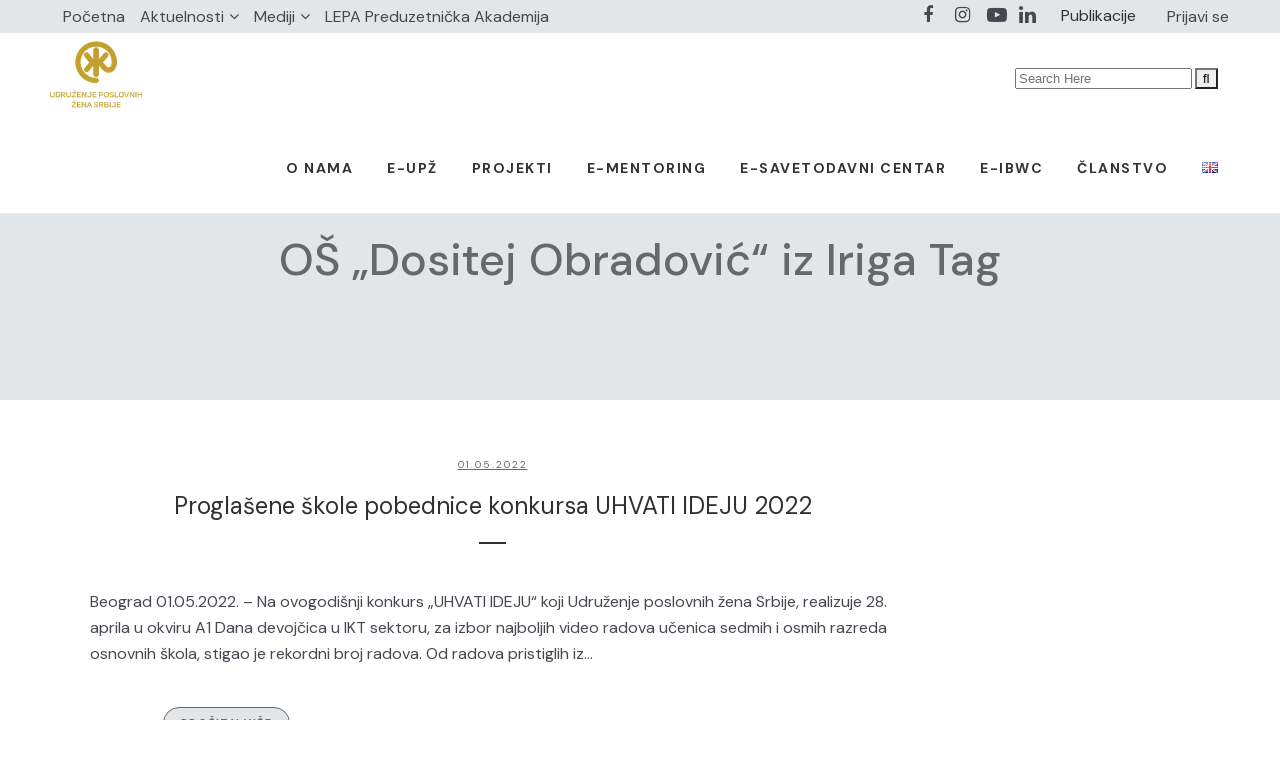

--- FILE ---
content_type: text/html; charset=UTF-8
request_url: https://poslovnezene.org.rs/tag/os-dositej-obradovic-iz-iriga/
body_size: 331222
content:
<!DOCTYPE html>
<html lang="sr-RS">
<head>
	<meta charset="UTF-8" />
	
				<meta name="viewport" content="width=device-width,initial-scale=1,user-scalable=no">
		
            
            
	<link rel="profile" href="http://gmpg.org/xfn/11" />
	<link rel="pingback" href="https://poslovnezene.org.rs/xmlrpc.php" />

	<meta name='robots' content='index, follow, max-image-preview:large, max-snippet:-1, max-video-preview:-1' />

	<!-- This site is optimized with the Yoast SEO plugin v20.11 - https://yoast.com/wordpress/plugins/seo/ -->
	<title>OŠ &quot;Dositej Obradović&quot; iz Iriga Archives - Poslovne žene Srbije</title>
	<link rel="canonical" href="https://poslovnezene.org.rs/tag/os-dositej-obradovic-iz-iriga/" />
	<meta property="og:locale" content="sr_RS" />
	<meta property="og:type" content="article" />
	<meta property="og:title" content="OŠ &quot;Dositej Obradović&quot; iz Iriga Archives - Poslovne žene Srbije" />
	<meta property="og:url" content="https://poslovnezene.org.rs/tag/os-dositej-obradovic-iz-iriga/" />
	<meta property="og:site_name" content="Poslovne žene Srbije" />
	<meta name="twitter:card" content="summary_large_image" />
	<script type="application/ld+json" class="yoast-schema-graph">{"@context":"https://schema.org","@graph":[{"@type":"CollectionPage","@id":"https://poslovnezene.org.rs/tag/os-dositej-obradovic-iz-iriga/","url":"https://poslovnezene.org.rs/tag/os-dositej-obradovic-iz-iriga/","name":"OŠ \"Dositej Obradović\" iz Iriga Archives - Poslovne žene Srbije","isPartOf":{"@id":"https://poslovnezene.org.rs/#website"},"breadcrumb":{"@id":"https://poslovnezene.org.rs/tag/os-dositej-obradovic-iz-iriga/#breadcrumb"},"inLanguage":"sr-RS"},{"@type":"BreadcrumbList","@id":"https://poslovnezene.org.rs/tag/os-dositej-obradovic-iz-iriga/#breadcrumb","itemListElement":[{"@type":"ListItem","position":1,"name":"Home","item":"https://poslovnezene.org.rs/"},{"@type":"ListItem","position":2,"name":"OŠ \"Dositej Obradović\" iz Iriga"}]},{"@type":"WebSite","@id":"https://poslovnezene.org.rs/#website","url":"https://poslovnezene.org.rs/","name":"Poslovne žene Srbije","description":"","publisher":{"@id":"https://poslovnezene.org.rs/#organization"},"potentialAction":[{"@type":"SearchAction","target":{"@type":"EntryPoint","urlTemplate":"https://poslovnezene.org.rs/?s={search_term_string}"},"query-input":"required name=search_term_string"}],"inLanguage":"sr-RS"},{"@type":"Organization","@id":"https://poslovnezene.org.rs/#organization","name":"Poslovne žene Srbije","url":"https://poslovnezene.org.rs/","logo":{"@type":"ImageObject","inLanguage":"sr-RS","@id":"https://poslovnezene.org.rs/#/schema/logo/image/","url":"https://poslovnezene.org.rs/wp-content/uploads/2023/05/UPZ-logo.png","contentUrl":"https://poslovnezene.org.rs/wp-content/uploads/2023/05/UPZ-logo.png","width":160,"height":129,"caption":"Poslovne žene Srbije"},"image":{"@id":"https://poslovnezene.org.rs/#/schema/logo/image/"},"sameAs":["https://www.facebook.com/UPZSrbije","https://www.instagram.com/upzsrbije/","https://www.youtube.com/channel/UCJPqw4u277lbdfcEYCSNhcQ"]}]}</script>
	<!-- / Yoast SEO plugin. -->


<link rel='dns-prefetch' href='//fonts.googleapis.com' />
<link rel="alternate" type="application/rss+xml" title="Poslovne žene Srbije &raquo; довод" href="https://poslovnezene.org.rs/feed/" />
<link rel="alternate" type="application/rss+xml" title="Poslovne žene Srbije &raquo; довод коментара" href="https://poslovnezene.org.rs/comments/feed/" />
<link rel="alternate" type="application/rss+xml" title="Poslovne žene Srbije &raquo; довод ознаке OŠ &quot;Dositej Obradović&quot; iz Iriga" href="https://poslovnezene.org.rs/tag/os-dositej-obradovic-iz-iriga/feed/" />
		<!-- This site uses the Google Analytics by MonsterInsights plugin v9.11.1 - Using Analytics tracking - https://www.monsterinsights.com/ -->
							<script src="//www.googletagmanager.com/gtag/js?id=G-RCY9GBWYGK"  data-cfasync="false" data-wpfc-render="false" type="text/javascript" async></script>
			<script data-cfasync="false" data-wpfc-render="false" type="text/javascript">
				var mi_version = '9.11.1';
				var mi_track_user = true;
				var mi_no_track_reason = '';
								var MonsterInsightsDefaultLocations = {"page_location":"https:\/\/poslovnezene.org.rs\/tag\/os-dositej-obradovic-iz-iriga\/"};
								if ( typeof MonsterInsightsPrivacyGuardFilter === 'function' ) {
					var MonsterInsightsLocations = (typeof MonsterInsightsExcludeQuery === 'object') ? MonsterInsightsPrivacyGuardFilter( MonsterInsightsExcludeQuery ) : MonsterInsightsPrivacyGuardFilter( MonsterInsightsDefaultLocations );
				} else {
					var MonsterInsightsLocations = (typeof MonsterInsightsExcludeQuery === 'object') ? MonsterInsightsExcludeQuery : MonsterInsightsDefaultLocations;
				}

								var disableStrs = [
										'ga-disable-G-RCY9GBWYGK',
									];

				/* Function to detect opted out users */
				function __gtagTrackerIsOptedOut() {
					for (var index = 0; index < disableStrs.length; index++) {
						if (document.cookie.indexOf(disableStrs[index] + '=true') > -1) {
							return true;
						}
					}

					return false;
				}

				/* Disable tracking if the opt-out cookie exists. */
				if (__gtagTrackerIsOptedOut()) {
					for (var index = 0; index < disableStrs.length; index++) {
						window[disableStrs[index]] = true;
					}
				}

				/* Opt-out function */
				function __gtagTrackerOptout() {
					for (var index = 0; index < disableStrs.length; index++) {
						document.cookie = disableStrs[index] + '=true; expires=Thu, 31 Dec 2099 23:59:59 UTC; path=/';
						window[disableStrs[index]] = true;
					}
				}

				if ('undefined' === typeof gaOptout) {
					function gaOptout() {
						__gtagTrackerOptout();
					}
				}
								window.dataLayer = window.dataLayer || [];

				window.MonsterInsightsDualTracker = {
					helpers: {},
					trackers: {},
				};
				if (mi_track_user) {
					function __gtagDataLayer() {
						dataLayer.push(arguments);
					}

					function __gtagTracker(type, name, parameters) {
						if (!parameters) {
							parameters = {};
						}

						if (parameters.send_to) {
							__gtagDataLayer.apply(null, arguments);
							return;
						}

						if (type === 'event') {
														parameters.send_to = monsterinsights_frontend.v4_id;
							var hookName = name;
							if (typeof parameters['event_category'] !== 'undefined') {
								hookName = parameters['event_category'] + ':' + name;
							}

							if (typeof MonsterInsightsDualTracker.trackers[hookName] !== 'undefined') {
								MonsterInsightsDualTracker.trackers[hookName](parameters);
							} else {
								__gtagDataLayer('event', name, parameters);
							}
							
						} else {
							__gtagDataLayer.apply(null, arguments);
						}
					}

					__gtagTracker('js', new Date());
					__gtagTracker('set', {
						'developer_id.dZGIzZG': true,
											});
					if ( MonsterInsightsLocations.page_location ) {
						__gtagTracker('set', MonsterInsightsLocations);
					}
										__gtagTracker('config', 'G-RCY9GBWYGK', {"forceSSL":"true","link_attribution":"true"} );
										window.gtag = __gtagTracker;										(function () {
						/* https://developers.google.com/analytics/devguides/collection/analyticsjs/ */
						/* ga and __gaTracker compatibility shim. */
						var noopfn = function () {
							return null;
						};
						var newtracker = function () {
							return new Tracker();
						};
						var Tracker = function () {
							return null;
						};
						var p = Tracker.prototype;
						p.get = noopfn;
						p.set = noopfn;
						p.send = function () {
							var args = Array.prototype.slice.call(arguments);
							args.unshift('send');
							__gaTracker.apply(null, args);
						};
						var __gaTracker = function () {
							var len = arguments.length;
							if (len === 0) {
								return;
							}
							var f = arguments[len - 1];
							if (typeof f !== 'object' || f === null || typeof f.hitCallback !== 'function') {
								if ('send' === arguments[0]) {
									var hitConverted, hitObject = false, action;
									if ('event' === arguments[1]) {
										if ('undefined' !== typeof arguments[3]) {
											hitObject = {
												'eventAction': arguments[3],
												'eventCategory': arguments[2],
												'eventLabel': arguments[4],
												'value': arguments[5] ? arguments[5] : 1,
											}
										}
									}
									if ('pageview' === arguments[1]) {
										if ('undefined' !== typeof arguments[2]) {
											hitObject = {
												'eventAction': 'page_view',
												'page_path': arguments[2],
											}
										}
									}
									if (typeof arguments[2] === 'object') {
										hitObject = arguments[2];
									}
									if (typeof arguments[5] === 'object') {
										Object.assign(hitObject, arguments[5]);
									}
									if ('undefined' !== typeof arguments[1].hitType) {
										hitObject = arguments[1];
										if ('pageview' === hitObject.hitType) {
											hitObject.eventAction = 'page_view';
										}
									}
									if (hitObject) {
										action = 'timing' === arguments[1].hitType ? 'timing_complete' : hitObject.eventAction;
										hitConverted = mapArgs(hitObject);
										__gtagTracker('event', action, hitConverted);
									}
								}
								return;
							}

							function mapArgs(args) {
								var arg, hit = {};
								var gaMap = {
									'eventCategory': 'event_category',
									'eventAction': 'event_action',
									'eventLabel': 'event_label',
									'eventValue': 'event_value',
									'nonInteraction': 'non_interaction',
									'timingCategory': 'event_category',
									'timingVar': 'name',
									'timingValue': 'value',
									'timingLabel': 'event_label',
									'page': 'page_path',
									'location': 'page_location',
									'title': 'page_title',
									'referrer' : 'page_referrer',
								};
								for (arg in args) {
																		if (!(!args.hasOwnProperty(arg) || !gaMap.hasOwnProperty(arg))) {
										hit[gaMap[arg]] = args[arg];
									} else {
										hit[arg] = args[arg];
									}
								}
								return hit;
							}

							try {
								f.hitCallback();
							} catch (ex) {
							}
						};
						__gaTracker.create = newtracker;
						__gaTracker.getByName = newtracker;
						__gaTracker.getAll = function () {
							return [];
						};
						__gaTracker.remove = noopfn;
						__gaTracker.loaded = true;
						window['__gaTracker'] = __gaTracker;
					})();
									} else {
										console.log("");
					(function () {
						function __gtagTracker() {
							return null;
						}

						window['__gtagTracker'] = __gtagTracker;
						window['gtag'] = __gtagTracker;
					})();
									}
			</script>
							<!-- / Google Analytics by MonsterInsights -->
		<style id='wp-img-auto-sizes-contain-inline-css' type='text/css'>
img:is([sizes=auto i],[sizes^="auto," i]){contain-intrinsic-size:3000px 1500px}
/*# sourceURL=wp-img-auto-sizes-contain-inline-css */
</style>
<link rel='stylesheet' id='layerslider-css' href='https://poslovnezene.org.rs/wp-content/plugins/LayerSlider/assets/static/layerslider/css/layerslider.css?ver=7.0.7' type='text/css' media='all' />
<style id='wp-emoji-styles-inline-css' type='text/css'>

	img.wp-smiley, img.emoji {
		display: inline !important;
		border: none !important;
		box-shadow: none !important;
		height: 1em !important;
		width: 1em !important;
		margin: 0 0.07em !important;
		vertical-align: -0.1em !important;
		background: none !important;
		padding: 0 !important;
	}
/*# sourceURL=wp-emoji-styles-inline-css */
</style>
<link rel='stylesheet' id='wp-block-library-css' href='https://poslovnezene.org.rs/wp-includes/css/dist/block-library/style.min.css?ver=6.9' type='text/css' media='all' />
<style id='global-styles-inline-css' type='text/css'>
:root{--wp--preset--aspect-ratio--square: 1;--wp--preset--aspect-ratio--4-3: 4/3;--wp--preset--aspect-ratio--3-4: 3/4;--wp--preset--aspect-ratio--3-2: 3/2;--wp--preset--aspect-ratio--2-3: 2/3;--wp--preset--aspect-ratio--16-9: 16/9;--wp--preset--aspect-ratio--9-16: 9/16;--wp--preset--color--black: #000000;--wp--preset--color--cyan-bluish-gray: #abb8c3;--wp--preset--color--white: #ffffff;--wp--preset--color--pale-pink: #f78da7;--wp--preset--color--vivid-red: #cf2e2e;--wp--preset--color--luminous-vivid-orange: #ff6900;--wp--preset--color--luminous-vivid-amber: #fcb900;--wp--preset--color--light-green-cyan: #7bdcb5;--wp--preset--color--vivid-green-cyan: #00d084;--wp--preset--color--pale-cyan-blue: #8ed1fc;--wp--preset--color--vivid-cyan-blue: #0693e3;--wp--preset--color--vivid-purple: #9b51e0;--wp--preset--gradient--vivid-cyan-blue-to-vivid-purple: linear-gradient(135deg,rgb(6,147,227) 0%,rgb(155,81,224) 100%);--wp--preset--gradient--light-green-cyan-to-vivid-green-cyan: linear-gradient(135deg,rgb(122,220,180) 0%,rgb(0,208,130) 100%);--wp--preset--gradient--luminous-vivid-amber-to-luminous-vivid-orange: linear-gradient(135deg,rgb(252,185,0) 0%,rgb(255,105,0) 100%);--wp--preset--gradient--luminous-vivid-orange-to-vivid-red: linear-gradient(135deg,rgb(255,105,0) 0%,rgb(207,46,46) 100%);--wp--preset--gradient--very-light-gray-to-cyan-bluish-gray: linear-gradient(135deg,rgb(238,238,238) 0%,rgb(169,184,195) 100%);--wp--preset--gradient--cool-to-warm-spectrum: linear-gradient(135deg,rgb(74,234,220) 0%,rgb(151,120,209) 20%,rgb(207,42,186) 40%,rgb(238,44,130) 60%,rgb(251,105,98) 80%,rgb(254,248,76) 100%);--wp--preset--gradient--blush-light-purple: linear-gradient(135deg,rgb(255,206,236) 0%,rgb(152,150,240) 100%);--wp--preset--gradient--blush-bordeaux: linear-gradient(135deg,rgb(254,205,165) 0%,rgb(254,45,45) 50%,rgb(107,0,62) 100%);--wp--preset--gradient--luminous-dusk: linear-gradient(135deg,rgb(255,203,112) 0%,rgb(199,81,192) 50%,rgb(65,88,208) 100%);--wp--preset--gradient--pale-ocean: linear-gradient(135deg,rgb(255,245,203) 0%,rgb(182,227,212) 50%,rgb(51,167,181) 100%);--wp--preset--gradient--electric-grass: linear-gradient(135deg,rgb(202,248,128) 0%,rgb(113,206,126) 100%);--wp--preset--gradient--midnight: linear-gradient(135deg,rgb(2,3,129) 0%,rgb(40,116,252) 100%);--wp--preset--font-size--small: 13px;--wp--preset--font-size--medium: 20px;--wp--preset--font-size--large: 36px;--wp--preset--font-size--x-large: 42px;--wp--preset--spacing--20: 0.44rem;--wp--preset--spacing--30: 0.67rem;--wp--preset--spacing--40: 1rem;--wp--preset--spacing--50: 1.5rem;--wp--preset--spacing--60: 2.25rem;--wp--preset--spacing--70: 3.38rem;--wp--preset--spacing--80: 5.06rem;--wp--preset--shadow--natural: 6px 6px 9px rgba(0, 0, 0, 0.2);--wp--preset--shadow--deep: 12px 12px 50px rgba(0, 0, 0, 0.4);--wp--preset--shadow--sharp: 6px 6px 0px rgba(0, 0, 0, 0.2);--wp--preset--shadow--outlined: 6px 6px 0px -3px rgb(255, 255, 255), 6px 6px rgb(0, 0, 0);--wp--preset--shadow--crisp: 6px 6px 0px rgb(0, 0, 0);}:where(.is-layout-flex){gap: 0.5em;}:where(.is-layout-grid){gap: 0.5em;}body .is-layout-flex{display: flex;}.is-layout-flex{flex-wrap: wrap;align-items: center;}.is-layout-flex > :is(*, div){margin: 0;}body .is-layout-grid{display: grid;}.is-layout-grid > :is(*, div){margin: 0;}:where(.wp-block-columns.is-layout-flex){gap: 2em;}:where(.wp-block-columns.is-layout-grid){gap: 2em;}:where(.wp-block-post-template.is-layout-flex){gap: 1.25em;}:where(.wp-block-post-template.is-layout-grid){gap: 1.25em;}.has-black-color{color: var(--wp--preset--color--black) !important;}.has-cyan-bluish-gray-color{color: var(--wp--preset--color--cyan-bluish-gray) !important;}.has-white-color{color: var(--wp--preset--color--white) !important;}.has-pale-pink-color{color: var(--wp--preset--color--pale-pink) !important;}.has-vivid-red-color{color: var(--wp--preset--color--vivid-red) !important;}.has-luminous-vivid-orange-color{color: var(--wp--preset--color--luminous-vivid-orange) !important;}.has-luminous-vivid-amber-color{color: var(--wp--preset--color--luminous-vivid-amber) !important;}.has-light-green-cyan-color{color: var(--wp--preset--color--light-green-cyan) !important;}.has-vivid-green-cyan-color{color: var(--wp--preset--color--vivid-green-cyan) !important;}.has-pale-cyan-blue-color{color: var(--wp--preset--color--pale-cyan-blue) !important;}.has-vivid-cyan-blue-color{color: var(--wp--preset--color--vivid-cyan-blue) !important;}.has-vivid-purple-color{color: var(--wp--preset--color--vivid-purple) !important;}.has-black-background-color{background-color: var(--wp--preset--color--black) !important;}.has-cyan-bluish-gray-background-color{background-color: var(--wp--preset--color--cyan-bluish-gray) !important;}.has-white-background-color{background-color: var(--wp--preset--color--white) !important;}.has-pale-pink-background-color{background-color: var(--wp--preset--color--pale-pink) !important;}.has-vivid-red-background-color{background-color: var(--wp--preset--color--vivid-red) !important;}.has-luminous-vivid-orange-background-color{background-color: var(--wp--preset--color--luminous-vivid-orange) !important;}.has-luminous-vivid-amber-background-color{background-color: var(--wp--preset--color--luminous-vivid-amber) !important;}.has-light-green-cyan-background-color{background-color: var(--wp--preset--color--light-green-cyan) !important;}.has-vivid-green-cyan-background-color{background-color: var(--wp--preset--color--vivid-green-cyan) !important;}.has-pale-cyan-blue-background-color{background-color: var(--wp--preset--color--pale-cyan-blue) !important;}.has-vivid-cyan-blue-background-color{background-color: var(--wp--preset--color--vivid-cyan-blue) !important;}.has-vivid-purple-background-color{background-color: var(--wp--preset--color--vivid-purple) !important;}.has-black-border-color{border-color: var(--wp--preset--color--black) !important;}.has-cyan-bluish-gray-border-color{border-color: var(--wp--preset--color--cyan-bluish-gray) !important;}.has-white-border-color{border-color: var(--wp--preset--color--white) !important;}.has-pale-pink-border-color{border-color: var(--wp--preset--color--pale-pink) !important;}.has-vivid-red-border-color{border-color: var(--wp--preset--color--vivid-red) !important;}.has-luminous-vivid-orange-border-color{border-color: var(--wp--preset--color--luminous-vivid-orange) !important;}.has-luminous-vivid-amber-border-color{border-color: var(--wp--preset--color--luminous-vivid-amber) !important;}.has-light-green-cyan-border-color{border-color: var(--wp--preset--color--light-green-cyan) !important;}.has-vivid-green-cyan-border-color{border-color: var(--wp--preset--color--vivid-green-cyan) !important;}.has-pale-cyan-blue-border-color{border-color: var(--wp--preset--color--pale-cyan-blue) !important;}.has-vivid-cyan-blue-border-color{border-color: var(--wp--preset--color--vivid-cyan-blue) !important;}.has-vivid-purple-border-color{border-color: var(--wp--preset--color--vivid-purple) !important;}.has-vivid-cyan-blue-to-vivid-purple-gradient-background{background: var(--wp--preset--gradient--vivid-cyan-blue-to-vivid-purple) !important;}.has-light-green-cyan-to-vivid-green-cyan-gradient-background{background: var(--wp--preset--gradient--light-green-cyan-to-vivid-green-cyan) !important;}.has-luminous-vivid-amber-to-luminous-vivid-orange-gradient-background{background: var(--wp--preset--gradient--luminous-vivid-amber-to-luminous-vivid-orange) !important;}.has-luminous-vivid-orange-to-vivid-red-gradient-background{background: var(--wp--preset--gradient--luminous-vivid-orange-to-vivid-red) !important;}.has-very-light-gray-to-cyan-bluish-gray-gradient-background{background: var(--wp--preset--gradient--very-light-gray-to-cyan-bluish-gray) !important;}.has-cool-to-warm-spectrum-gradient-background{background: var(--wp--preset--gradient--cool-to-warm-spectrum) !important;}.has-blush-light-purple-gradient-background{background: var(--wp--preset--gradient--blush-light-purple) !important;}.has-blush-bordeaux-gradient-background{background: var(--wp--preset--gradient--blush-bordeaux) !important;}.has-luminous-dusk-gradient-background{background: var(--wp--preset--gradient--luminous-dusk) !important;}.has-pale-ocean-gradient-background{background: var(--wp--preset--gradient--pale-ocean) !important;}.has-electric-grass-gradient-background{background: var(--wp--preset--gradient--electric-grass) !important;}.has-midnight-gradient-background{background: var(--wp--preset--gradient--midnight) !important;}.has-small-font-size{font-size: var(--wp--preset--font-size--small) !important;}.has-medium-font-size{font-size: var(--wp--preset--font-size--medium) !important;}.has-large-font-size{font-size: var(--wp--preset--font-size--large) !important;}.has-x-large-font-size{font-size: var(--wp--preset--font-size--x-large) !important;}
/*# sourceURL=global-styles-inline-css */
</style>

<style id='classic-theme-styles-inline-css' type='text/css'>
/*! This file is auto-generated */
.wp-block-button__link{color:#fff;background-color:#32373c;border-radius:9999px;box-shadow:none;text-decoration:none;padding:calc(.667em + 2px) calc(1.333em + 2px);font-size:1.125em}.wp-block-file__button{background:#32373c;color:#fff;text-decoration:none}
/*# sourceURL=/wp-includes/css/classic-themes.min.css */
</style>
<link rel='stylesheet' id='contact-form-7-css' href='https://poslovnezene.org.rs/wp-content/plugins/contact-form-7/includes/css/styles.css?ver=5.7.7' type='text/css' media='all' />
<link rel='stylesheet' id='hide-admin-bar-based-on-user-roles-css' href='https://poslovnezene.org.rs/wp-content/plugins/hide-admin-bar-based-on-user-roles/public/css/hide-admin-bar-based-on-user-roles-public.css?ver=3.5.6' type='text/css' media='all' />
<link rel='stylesheet' id='ns-category-widget-tree-style-css' href='https://poslovnezene.org.rs/wp-content/plugins/ns-category-widget/public/assets/css/themes/default/style.css?ver=3.1.7' type='text/css' media='all' />
<link rel='stylesheet' id='qi-addons-for-elementor-grid-style-css' href='https://poslovnezene.org.rs/wp-content/plugins/qi-addons-for-elementor/assets/css/grid.min.css?ver=6.9' type='text/css' media='all' />
<link rel='stylesheet' id='qi-addons-for-elementor-helper-parts-style-css' href='https://poslovnezene.org.rs/wp-content/plugins/qi-addons-for-elementor/assets/css/helper-parts.min.css?ver=6.9' type='text/css' media='all' />
<link rel='stylesheet' id='qi-addons-for-elementor-style-css' href='https://poslovnezene.org.rs/wp-content/plugins/qi-addons-for-elementor/assets/css/main.min.css?ver=6.9' type='text/css' media='all' />
<link rel='stylesheet' id='mediaelement-css' href='https://poslovnezene.org.rs/wp-includes/js/mediaelement/mediaelementplayer-legacy.min.css?ver=4.2.17' type='text/css' media='all' />
<link rel='stylesheet' id='wp-mediaelement-css' href='https://poslovnezene.org.rs/wp-includes/js/mediaelement/wp-mediaelement.min.css?ver=6.9' type='text/css' media='all' />
<link rel='stylesheet' id='bridge-default-style-css' href='https://poslovnezene.org.rs/wp-content/themes/bridge/style.css?ver=6.9' type='text/css' media='all' />
<link rel='stylesheet' id='bridge-qode-font_awesome-css' href='https://poslovnezene.org.rs/wp-content/themes/bridge/css/font-awesome/css/font-awesome.min.css?ver=6.9' type='text/css' media='all' />
<link rel='stylesheet' id='bridge-qode-font_elegant-css' href='https://poslovnezene.org.rs/wp-content/themes/bridge/css/elegant-icons/style.min.css?ver=6.9' type='text/css' media='all' />
<link rel='stylesheet' id='bridge-qode-linea_icons-css' href='https://poslovnezene.org.rs/wp-content/themes/bridge/css/linea-icons/style.css?ver=6.9' type='text/css' media='all' />
<link rel='stylesheet' id='bridge-qode-dripicons-css' href='https://poslovnezene.org.rs/wp-content/themes/bridge/css/dripicons/dripicons.css?ver=6.9' type='text/css' media='all' />
<link rel='stylesheet' id='bridge-qode-kiko-css' href='https://poslovnezene.org.rs/wp-content/themes/bridge/css/kiko/kiko-all.css?ver=6.9' type='text/css' media='all' />
<link rel='stylesheet' id='bridge-qode-font_awesome_5-css' href='https://poslovnezene.org.rs/wp-content/themes/bridge/css/font-awesome-5/css/font-awesome-5.min.css?ver=6.9' type='text/css' media='all' />
<link rel='stylesheet' id='bridge-stylesheet-css' href='https://poslovnezene.org.rs/wp-content/themes/bridge/css/stylesheet.min.css?ver=6.9' type='text/css' media='all' />
<style id='bridge-stylesheet-inline-css' type='text/css'>
   .archive.disabled_footer_top .footer_top_holder, .archive.disabled_footer_bottom .footer_bottom_holder { display: none;}


/*# sourceURL=bridge-stylesheet-inline-css */
</style>
<link rel='stylesheet' id='bridge-print-css' href='https://poslovnezene.org.rs/wp-content/themes/bridge/css/print.css?ver=6.9' type='text/css' media='all' />
<link rel='stylesheet' id='bridge-style-dynamic-css' href='https://poslovnezene.org.rs/wp-content/themes/bridge/css/style_dynamic.css?ver=1707472555' type='text/css' media='all' />
<link rel='stylesheet' id='bridge-responsive-css' href='https://poslovnezene.org.rs/wp-content/themes/bridge/css/responsive.min.css?ver=6.9' type='text/css' media='all' />
<link rel='stylesheet' id='bridge-style-dynamic-responsive-css' href='https://poslovnezene.org.rs/wp-content/themes/bridge/css/style_dynamic_responsive.css?ver=1707472555' type='text/css' media='all' />
<style id='bridge-style-dynamic-responsive-inline-css' type='text/css'>
 .q_icon_with_title.tiny .icon_holder img {
    width: auto;
}

.q_icon_with_title .icon_text_inner .icon_title{
    margin-bottom: 13px;
}

.q_icon_with_title .icon_text_inner {
    padding: 0 0 12px;
}


.qode_video_box .qode_video_image .qode_video_box_button_arrow {
    border-top: 15px solid transparent;
    border-left: 22px solid #fff;
    border-bottom: 15px solid transparent;
}

.q_counter_holder p.counter_text {
    margin: 7px 0 0;
    font-family: 'Cabin Condensed', sans-serif;
    letter-spacing: 2px;
}

.q_counter_holder span.counter {
    font-family: 'Scope One', sans-serif;
}



.qode-btn.qode-btn-icon.qode-btn-solid {
    line-height: 50px;
}

.qode-btn.qode-btn-icon {
    height: 50px;
}

.qode-btn.qode-btn-icon.qode-btn-icon-rotate .qode-button-v2-icon-holder .qode-button-v2-icon-holder-inner{
    margin-top: 4px;
    color: #ff0000;
}

.qode-btn.qode-btn-icon.qode-btn-icon-rotate .qode-button-v2-icon-holder:before{
    color: #ff0000;
    top: 1px;
}

.qode-btn.qode-btn-icon.qode-btn-icon-rotate .qode-button-v2-icon-holder .qode-button-v2-icon-holder-inner {
    padding: 0 10px 0 6px;
}


.qode-btn.qode-btn-icon .qode-button-v2-icon-holder {
    font-size: 26px;
}

.q_price_table,
.price_table_inner ul li.table_title .title_content {
    color:#333;
    }

.q_price_table .price_table_inner {
    background-color: #fafafa;
    border: 1px solid #c3c3c34a;
}
}

.q_price_table {
    border-top: 0px!important;
}

.price_table_inner ul li.pricing_table_content li {
    font-size: 15px;
    font-family: 'Scope One', sans-serif;
    font-weight: 400;
    line-height: 25px;
    color: #333;
}

.price_table_inner ul li.pricing_table_content {
    padding: 20px;
}

.price_table_inner .price_button {
    padding: 0 0 40px;
}

.price_table_inner ul li.table_title .title_content {
    font-weight: 400;
    font-size: 24px;
    line-height: 34px;
    color: #333;
}

.price_table_inner ul li.table_title {
    padding: 30px 25px 16px;
}

.q_price_table.active .active_text {
    font-size: 15px;
    line-height: 49px;
    color: #fff;
    text-transform: uppercase;
    font-weight: 600;
    letter-spacing: 2px;
    background-color: #000;
}

@media only screen and (min-width: 767px){
.q_price_table.active .active_text {
    top: -50px;
}
}

.price_in_table .price {
    font-size: 54px;
    line-height: 64px;
    padding: 0 0px 0px 8px;
    font-weight: 600;
    color:#333;
    font-family: 'Scope One', sans-serif;
}

.price_in_table .mark {
    vertical-align: bottom;
    position: relative;
    font-size: 16px;
    font-weight: 600;
    text-transform: none;
    top: -3px;
}

.price_in_table .value {
    font-size: 16px;
    font-weight: 600;
    top: 8px;
}

 @media only screen and (max-width: 600px) {
.qode_pricing_tables .q_price_table.active {
margin-top: 35px;
margin-bottom: 50px;
}
}

.q_price_table.active .price_table_inner .price_button {
    margin-bottom: 31px;
}

.qode-btn.qode-btn-icon.qode-btn-icon-rotate.button-slider .qode-button-v2-icon-holder:before, .qode-btn.qode-btn-icon.qode-btn-icon-rotate.button-slider .qode-button-v2-icon-holder .qode-button-v2-icon-holder-inner{
    color: white;
}

.qbutton.big_large, .qbutton.big_large_full_width {
    letter-spacing: 3px;
    font-weight: 600;
   }

.q_price_table {
    border-top: 0px;
}

.q_progress_bar {
    margin: 0 0 20px;
}

@media only screen and (min-width: 769px){
    .qode-advanced-image-gallery .qode-aig-masonry.qode-aig-four-columns .qode-aig-grid-sizer, .qode-advanced-image-gallery .qode-aig-masonry.qode-aig-four-columns .qode-aig-image{
        width: 25%;
    }
    .qode-advanced-image-gallery .qode-aig-masonry.qode-aig-four-columns .qode-aig-image.qode-aig-large-masonry-item{
        width: 50%;
    }
}

.testimonials_holder .flex-direction-nav a {
    width: 36px;
    height: 36px;
    border: 1px solid #ff0000;
    border-radius: 50%;
    background-color: #ff0000;
}

.testimonials_holder .flex-direction-nav a:before {
    height: 35px;
    width: 34px;
    line-height: 34px;
    font-size: 20px;
    color: #fff;
}

.testimonials_holder .flex-direction-nav a:hover {
    background-color: #e60d14;
}

.qode_image_gallery_no_space .controls a.next-slide span, .qode_image_gallery_no_space .controls a.prev-slide span {
    background-color: #ff0000;
    border: 1px solid #ff0000;
    color: #fff;
}

.qode_image_gallery_no_space .controls a:hover span{
    background-color: #e60d14 !important;
}

#back_to_top span i {
    font-size: 25px;
    line-height: 58px;
}

@media only screen and (max-width: 768px){
    .qbutton.medium{
        padding: 0 40px;
    }

    .qbutton.big_large_full_width{
        height: 110px;
        line-height: 110px;
        font-size: 26px;
        padding: 0;
    }
}

header:not(.with_hover_bg_color) nav.main_menu>ul>li:hover>a{
    opacity: 1;
}

nav.main_menu ul li a span.underline_dash{
    bottom: -1px;
    border-radius: 5px;
    width: 104%;
}

@media only screen and (max-width: 800px){
    .qode_image_gallery_no_space ul li{
        width: 50%;
        float: left;
    }
}

@media only screen and (max-width: 480px){
    .qode_image_gallery_no_space ul li{
        width: 100%;
        float: none;
    }
}

@media only screen and (max-width: 768px){
.title.title_size_large h1 {
    font-size: 60px!important;
    line-height: 70px!important;
}
}

@media only screen and (max-width: 480px){
.title.title_size_large h1 {
    font-size: 40px!important;
    line-height: 50px!important;
}
}

.q_icon_with_title .icon_title_holder {
    margin: 0px;
}

@media only screen and (max-width: 600px) {
    .q_price_table.active .active_text {
        position: relative;
        top: 0;
    }

    .qode_pricing_tables.four_columns .q_price_table {
        width: 48.75%;
        margin-bottom: 50px;
    }

    .qode_pricing_tables .q_price_table.active {
        margin-top: 0;
    }

}

@media only screen and (min-width: 1921px) {

    .title.has_fixed_background {

        background-size: 100% !important;

    }

}

.qode-custom-icon-with-title .q_icon_with_title .icon_text_inner h5, 
.qode-custom-icon-with-title .q_icon_with_title .icon_text_inner p {
    display: none;
}

.qode-custom-icon-with-title .q_icon_with_title .icon_text_inner a {
    color: #333333;
    font-family: 'Scope One', sans-serif;
    font-size: 18px;
    line-height: 28px;
    font-weight: 400;
    margin: 0;
}

.qode-custom-icon-with-title .q_icon_with_title .icon_text_inner a:hover {
    color: #ff0000 !important;
}

.qode-custom-icon-with-title .q_icon_with_title.tiny .icon_text_holder {
    padding: 0 0 0 36px;
}

.qode-custom-icon-with-title .q_icon_with_title .icon_text_inner {
    padding: 0;
}

.qode-custom-icon-with-title .q_icon_with_title .icon_holder span {
    position: relative;
    top: 1px;
}

@media only screen and (max-width: 1024px) {

    .qode-rev-subtitle {

        letter-spacing: 1px !important;

    }

 

    .qode-rev-title {

        letter-spacing: 0px !important;

    }

}
/*# sourceURL=bridge-style-dynamic-responsive-inline-css */
</style>
<link rel='stylesheet' id='js_composer_front-css' href='https://poslovnezene.org.rs/wp-content/plugins/js_composer/assets/css/js_composer.min.css?ver=6.8.0' type='text/css' media='all' />
<link rel='stylesheet' id='bridge-style-handle-google-fonts-css' href='https://fonts.googleapis.com/css?family=Raleway%3A100%2C200%2C300%2C400%2C500%2C600%2C700%2C800%2C900%2C100italic%2C300italic%2C400italic%2C700italic%7CDM+Sans%3A100%2C200%2C300%2C400%2C500%2C600%2C700%2C800%2C900%2C100italic%2C300italic%2C400italic%2C700italic%7CCabin+Condensed%3A100%2C200%2C300%2C400%2C500%2C600%2C700%2C800%2C900%2C100italic%2C300italic%2C400italic%2C700italic%7CScope+One%3A100%2C200%2C300%2C400%2C500%2C600%2C700%2C800%2C900%2C100italic%2C300italic%2C400italic%2C700italic&#038;subset=latin%2Clatin-ext&#038;ver=1.0.0' type='text/css' media='all' />
<link rel='stylesheet' id='bridge-core-dashboard-style-css' href='https://poslovnezene.org.rs/wp-content/plugins/bridge-core/modules/core-dashboard/assets/css/core-dashboard.min.css?ver=6.9' type='text/css' media='all' />
<style id='wcw-inlinecss-inline-css' type='text/css'>
.widget_wpcategorieswidget ul.children{display:none;} .widget_wp_categories_widget{background:#fff; position:relative;}.widget_wp_categories_widget h2,.widget_wpcategorieswidget h2{color:#4a5f6d;font-size:20px;font-weight:400;margin:0 0 25px;line-height:24px;text-transform:uppercase}.widget_wp_categories_widget ul li,.widget_wpcategorieswidget ul li{font-size: 16px; margin: 0px; border-bottom: 1px dashed #f0f0f0; position: relative; list-style-type: none; line-height: 35px;}.widget_wp_categories_widget ul li:last-child,.widget_wpcategorieswidget ul li:last-child{border:none;}.widget_wp_categories_widget ul li a,.widget_wpcategorieswidget ul li a{display:inline-block;color:#007acc;transition:all .5s ease;-webkit-transition:all .5s ease;-ms-transition:all .5s ease;-moz-transition:all .5s ease;text-decoration:none;}.widget_wp_categories_widget ul li a:hover,.widget_wp_categories_widget ul li.active-cat a,.widget_wp_categories_widget ul li.active-cat span.post-count,.widget_wpcategorieswidget ul li a:hover,.widget_wpcategorieswidget ul li.active-cat a,.widget_wpcategorieswidget ul li.active-cat span.post-count{color:#ee546c}.widget_wp_categories_widget ul li span.post-count,.widget_wpcategorieswidget ul li span.post-count{height: 30px; min-width: 35px; text-align: center; background: #fff; color: #605f5f; border-radius: 5px; box-shadow: inset 2px 1px 3px rgba(0, 122, 204,.1); top: 0px; float: right; margin-top: 2px;}li.cat-item.cat-have-child > span.post-count{float:inherit;}li.cat-item.cat-item-7.cat-have-child { background: #f8f9fa; }li.cat-item.cat-have-child > span.post-count:before { content: "("; }li.cat-item.cat-have-child > span.post-count:after { content: ")"; }.cat-have-child.open-m-menu ul.children li { border-top: 1px solid #d8d8d8;border-bottom:none;}li.cat-item.cat-have-child:after{ position: absolute; right: 8px; top: 8px; background-image: url([data-uri]); content: ""; width: 18px; height: 18px;transform: rotate(270deg);}ul.children li.cat-item.cat-have-child:after{content:"";background-image: none;}.cat-have-child ul.children {display: none; z-index: 9; width: auto; position: relative; margin: 0px; padding: 0px; margin-top: 0px; padding-top: 10px; padding-bottom: 10px; list-style: none; text-align: left; background:  #f8f9fa; padding-left: 5px;}.widget_wp_categories_widget ul li ul.children li,.widget_wpcategorieswidget ul li ul.children li { border-bottom: 1px solid #fff; padding-right: 5px; }.cat-have-child.open-m-menu ul.children{display:block;}li.cat-item.cat-have-child.open-m-menu:after{transform: rotate(0deg);}.widget_wp_categories_widget > li.product_cat,.widget_wpcategorieswidget > li.product_cat {list-style: none;}.widget_wp_categories_widget > ul,.widget_wpcategorieswidget > ul {padding: 0px;}.widget_wp_categories_widget > ul li ul ,.widget_wpcategorieswidget > ul li ul {padding-left: 15px;}
/*# sourceURL=wcw-inlinecss-inline-css */
</style>
<link rel='stylesheet' id='popup-maker-site-css' href='https://poslovnezene.org.rs/wp-content/plugins/popup-maker/assets/css/pum-site.min.css?ver=1.18.2' type='text/css' media='all' />
<style id='popup-maker-site-inline-css' type='text/css'>
/* Popup Google Fonts */
@import url('//fonts.googleapis.com/css?family=Montserrat:100');

/* Popup Theme 24749: UPŽ */
.pum-theme-24749, .pum-theme-default-theme { background-color: rgba( 255, 244, 244, 1.00 ) } 
.pum-theme-24749 .pum-container, .pum-theme-default-theme .pum-container { padding: 1px; border-radius: 36px; border: 1px none #000000; box-shadow: 1px 1px 3px 0px rgba( 2, 2, 2, 0.23 ); background-color: rgba( 227, 230, 232, 0.00 ) } 
.pum-theme-24749 .pum-title, .pum-theme-default-theme .pum-title { color: #686869; text-align: center; text-shadow: 0px 0px 0px rgba( 2, 2, 2, 0.23 ); font-family: Lucida Grande; font-weight: 400; font-size: 40px; line-height: 56px } 
.pum-theme-24749 .pum-content, .pum-theme-default-theme .pum-content { color: #8c3d3d; font-family: Georgia; font-weight: 400 } 
.pum-theme-24749 .pum-content + .pum-close, .pum-theme-default-theme .pum-content + .pum-close { position: absolute; height: 45px; width: auto; left: auto; right: -46px; bottom: -21px; top: auto; padding: 6px; color: #ffffff; font-family: Tahoma; font-weight: 300; font-size: 14px; line-height: 17px; border: 3px solid #c18593; border-radius: 9px; box-shadow: 4px 1px 3px -2px rgba( 232, 232, 232, 0.89 ); text-shadow: 2px 0px 12px rgba( 0, 0, 0, 0.17 ); background-color: rgba( 93, 93, 104, 0.33 ) } 

/* Popup Theme 24750: Light Box */
.pum-theme-24750, .pum-theme-lightbox { background-color: rgba( 237, 194, 214, 0.60 ) } 
.pum-theme-24750 .pum-container, .pum-theme-lightbox .pum-container { padding: 23px; border-radius: 3px; border: 5px solid #1e28bc; box-shadow: 0px 0px 30px 0px rgba( 2, 2, 2, 1.00 ); background-color: rgba( 242, 222, 236, 1.00 ) } 
.pum-theme-24750 .pum-title, .pum-theme-lightbox .pum-title { color: #000000; text-align: left; text-shadow: 0px 0px 0px rgba( 2, 2, 2, 0.23 ); font-family: inherit; font-weight: 100; font-size: 32px; line-height: 38px } 
.pum-theme-24750 .pum-content, .pum-theme-lightbox .pum-content { color: #000000; font-family: inherit; font-weight: 100 } 
.pum-theme-24750 .pum-content + .pum-close, .pum-theme-lightbox .pum-content + .pum-close { position: absolute; height: 27px; width: 27px; left: auto; right: -13px; bottom: auto; top: -13px; padding: 0px; color: #000000; font-family: Arial; font-weight: 100; font-size: 27px; line-height: 24px; border: 2px inset #ffffff; border-radius: 27px; box-shadow: 0px 0px 15px 1px rgba( 188, 188, 188, 0.75 ); text-shadow: 0px 0px 0px rgba( 0, 0, 0, 0.23 ); background-color: rgba( 211, 36, 242, 1.00 ) } 

/* Popup Theme 24753: Cutting Edge */
.pum-theme-24753, .pum-theme-cutting-edge { background-color: rgba( 136, 139, 201, 0.50 ) } 
.pum-theme-24753 .pum-container, .pum-theme-cutting-edge .pum-container { padding: 18px; border-radius: 0px; border: 1px inset #000000; box-shadow: 0px 10px 25px 0px rgba( 2, 2, 2, 0.50 ); background-color: rgba( 249, 229, 229, 1.00 ) } 
.pum-theme-24753 .pum-title, .pum-theme-cutting-edge .pum-title { color: #ffffff; text-align: left; text-shadow: 0px 0px 0px rgba( 2, 2, 2, 0.23 ); font-family: Sans-Serif; font-weight: 100; font-size: 26px; line-height: 28px } 
.pum-theme-24753 .pum-content, .pum-theme-cutting-edge .pum-content { color: #dd3333; font-family: inherit; font-weight: 100 } 
.pum-theme-24753 .pum-content + .pum-close, .pum-theme-cutting-edge .pum-content + .pum-close { position: absolute; height: 21px; width: 21px; left: auto; right: 0px; bottom: auto; top: 0px; padding: 0px; color: #1e73be; font-family: Times New Roman; font-weight: 100; font-size: 32px; line-height: 24px; border: 1px none #ffffff; border-radius: 0px; box-shadow: -1px 1px 1px 0px rgba( 2, 2, 2, 0.10 ); text-shadow: -1px 1px 1px rgba( 0, 0, 0, 0.10 ); background-color: rgba( 216, 49, 197, 1.00 ) } 

/* Popup Theme 24752: Hello Box */
.pum-theme-24752, .pum-theme-hello-box { background-color: rgba( 205, 244, 178, 0.41 ) } 
.pum-theme-24752 .pum-container, .pum-theme-hello-box .pum-container { padding: 38px; border-radius: 9px; border: 14px double #f44033; box-shadow: 0px 0px 0px 0px rgba( 2, 2, 2, 0.00 ); background-color: rgba( 249, 169, 89, 0.86 ) } 
.pum-theme-24752 .pum-title, .pum-theme-hello-box .pum-title { color: #2d2d2d; text-align: left; text-shadow: 0px 0px 0px rgba( 2, 2, 2, 0.23 ); font-family: Montserrat; font-weight: 100; font-size: 32px; line-height: 36px } 
.pum-theme-24752 .pum-content, .pum-theme-hello-box .pum-content { color: #2d2d2d; font-family: Sans-Serif; font-weight: 100 } 
.pum-theme-24752 .pum-content + .pum-close, .pum-theme-hello-box .pum-content + .pum-close { position: absolute; height: auto; width: auto; left: auto; right: -30px; bottom: auto; top: -30px; padding: 0px; color: #2d2d2d; font-family: Times New Roman; font-weight: 100; font-size: 28px; line-height: 28px; border: 1px none #ffffff; border-radius: 28px; box-shadow: 0px 0px 0px 0px rgba( 2, 2, 2, 0.23 ); text-shadow: 0px 0px 0px rgba( 0, 0, 0, 0.23 ); background-color: rgba( 237, 237, 52, 1.00 ) } 

/* Popup Theme 24751: Enterprise Blue */
.pum-theme-24751, .pum-theme-enterprise-blue { background-color: rgba( 0, 0, 0, 0.70 ) } 
.pum-theme-24751 .pum-container, .pum-theme-enterprise-blue .pum-container { padding: 28px; border-radius: 5px; border: 1px none #000000; box-shadow: 0px 10px 25px 4px rgba( 2, 2, 2, 0.50 ); background-color: rgba( 255, 255, 255, 1.00 ) } 
.pum-theme-24751 .pum-title, .pum-theme-enterprise-blue .pum-title { color: #315b7c; text-align: left; text-shadow: 0px 0px 0px rgba( 2, 2, 2, 0.23 ); font-family: inherit; font-weight: 100; font-size: 34px; line-height: 36px } 
.pum-theme-24751 .pum-content, .pum-theme-enterprise-blue .pum-content { color: #2d2d2d; font-family: inherit; font-weight: 100 } 
.pum-theme-24751 .pum-content + .pum-close, .pum-theme-enterprise-blue .pum-content + .pum-close { position: absolute; height: 28px; width: 28px; left: auto; right: 8px; bottom: auto; top: 8px; padding: 4px; color: #ffffff; font-family: Times New Roman; font-weight: 100; font-size: 20px; line-height: 20px; border: 1px none #ffffff; border-radius: 42px; box-shadow: 0px 0px 0px 0px rgba( 2, 2, 2, 0.23 ); text-shadow: 0px 0px 0px rgba( 0, 0, 0, 0.23 ); background-color: rgba( 49, 91, 124, 1.00 ) } 

/* Popup Theme 24754: Framed Border */
.pum-theme-24754, .pum-theme-framed-border { background-color: rgba( 255, 255, 255, 0.50 ) } 
.pum-theme-24754 .pum-container, .pum-theme-framed-border .pum-container { padding: 18px; border-radius: 0px; border: 20px outset #dd3333; box-shadow: 1px 1px 3px 0px rgba( 2, 2, 2, 0.97 ) inset; background-color: rgba( 255, 251, 239, 1.00 ) } 
.pum-theme-24754 .pum-title, .pum-theme-framed-border .pum-title { color: #000000; text-align: left; text-shadow: 0px 0px 0px rgba( 2, 2, 2, 0.23 ); font-family: inherit; font-weight: 100; font-size: 32px; line-height: 36px } 
.pum-theme-24754 .pum-content, .pum-theme-framed-border .pum-content { color: #2d2d2d; font-family: inherit; font-weight: 100 } 
.pum-theme-24754 .pum-content + .pum-close, .pum-theme-framed-border .pum-content + .pum-close { position: absolute; height: 20px; width: 20px; left: auto; right: -20px; bottom: auto; top: -20px; padding: 0px; color: #ffffff; font-family: Tahoma; font-weight: 700; font-size: 16px; line-height: 18px; border: 1px none #ffffff; border-radius: 0px; box-shadow: 0px 0px 0px 0px rgba( 2, 2, 2, 0.23 ); text-shadow: 0px 0px 0px rgba( 0, 0, 0, 0.23 ); background-color: rgba( 0, 0, 0, 0.55 ) } 

/* Popup Theme 24755: Floating Bar - Soft Blue */
.pum-theme-24755, .pum-theme-floating-bar { background-color: rgba( 255, 255, 255, 0.00 ) } 
.pum-theme-24755 .pum-container, .pum-theme-floating-bar .pum-container { padding: 8px; border-radius: 0px; border: 1px none #000000; box-shadow: 1px 1px 3px 0px rgba( 2, 2, 2, 0.23 ); background-color: rgba( 238, 246, 252, 1.00 ) } 
.pum-theme-24755 .pum-title, .pum-theme-floating-bar .pum-title { color: #505050; text-align: left; text-shadow: 0px 0px 0px rgba( 2, 2, 2, 0.23 ); font-family: inherit; font-weight: 400; font-size: 32px; line-height: 36px } 
.pum-theme-24755 .pum-content, .pum-theme-floating-bar .pum-content { color: #505050; font-family: inherit; font-weight: 400 } 
.pum-theme-24755 .pum-content + .pum-close, .pum-theme-floating-bar .pum-content + .pum-close { position: absolute; height: 18px; width: 18px; left: auto; right: 5px; bottom: auto; top: 50%; padding: 0px; color: #505050; font-family: Sans-Serif; font-weight: 700; font-size: 15px; line-height: 18px; border: 1px solid #505050; border-radius: 15px; box-shadow: 0px 0px 0px 0px rgba( 2, 2, 2, 0.00 ); text-shadow: 0px 0px 0px rgba( 0, 0, 0, 0.00 ); background-color: rgba( 255, 255, 255, 0.00 ); transform: translate(0, -50%) } 

/* Popup Theme 24756: Content Only - For use with page builders or block editor */
.pum-theme-24756, .pum-theme-content-only { background-color: rgba( 0, 0, 0, 0.70 ) } 
.pum-theme-24756 .pum-container, .pum-theme-content-only .pum-container { padding: 0px; border-radius: 0px; border: 1px none #000000; box-shadow: 0px 0px 0px 0px rgba( 2, 2, 2, 0.00 ) } 
.pum-theme-24756 .pum-title, .pum-theme-content-only .pum-title { color: #000000; text-align: left; text-shadow: 0px 0px 0px rgba( 2, 2, 2, 0.23 ); font-family: inherit; font-weight: 400; font-size: 32px; line-height: 36px } 
.pum-theme-24756 .pum-content, .pum-theme-content-only .pum-content { color: #8c8c8c; font-family: inherit; font-weight: 400 } 
.pum-theme-24756 .pum-content + .pum-close, .pum-theme-content-only .pum-content + .pum-close { position: absolute; height: 18px; width: 18px; left: auto; right: 7px; bottom: auto; top: 7px; padding: 0px; color: #000000; font-family: inherit; font-weight: 700; font-size: 20px; line-height: 20px; border: 1px none #ffffff; border-radius: 15px; box-shadow: 0px 0px 0px 0px rgba( 2, 2, 2, 0.00 ); text-shadow: 0px 0px 0px rgba( 0, 0, 0, 0.00 ); background-color: rgba( 255, 255, 255, 0.00 ) } 

#pum-36262 {z-index: 1999999999}
#pum-36252 {z-index: 1999999999}
#pum-35784 {z-index: 1999999999}
#pum-33189 {z-index: 1999999999}
#pum-31179 {z-index: 1999999999}
#pum-25262 {z-index: 1999999999}
#pum-31871 {z-index: 1999999999}
#pum-30749 {z-index: 1999999999}
#pum-28779 {z-index: 1999999999}
#pum-28778 {z-index: 1999999999}
#pum-28050 {z-index: 1999999999}
#pum-28048 {z-index: 1999999999}
#pum-28043 {z-index: 1999999999}
#pum-27072 {z-index: 1999999999}
#pum-25935 {z-index: 1999999999}
#pum-25921 {z-index: 1999999999}
#pum-25302 {z-index: 1999999999}
#pum-25300 {z-index: 1999999999}
#pum-25298 {z-index: 1999999999}
#pum-25287 {z-index: 1999999999}
#pum-25285 {z-index: 1999999999}
#pum-25283 {z-index: 1999999999}
#pum-25281 {z-index: 1999999999}
#pum-25279 {z-index: 1999999999}
#pum-25277 {z-index: 1999999999}
#pum-25275 {z-index: 1999999999}
#pum-25273 {z-index: 1999999999}
#pum-25271 {z-index: 1999999999}
#pum-25269 {z-index: 1999999999}
#pum-25267 {z-index: 1999999999}
#pum-25264 {z-index: 1999999999}
#pum-25260 {z-index: 1999999999}
#pum-25258 {z-index: 1999999999}
#pum-25256 {z-index: 1999999999}
#pum-25254 {z-index: 1999999999}
#pum-25252 {z-index: 1999999999}
#pum-25247 {z-index: 1999999999}
#pum-24758 {z-index: 1999999999}

/*# sourceURL=popup-maker-site-inline-css */
</style>
<link rel='stylesheet' id='swiper-css' href='https://poslovnezene.org.rs/wp-content/plugins/qi-addons-for-elementor/assets/plugins/swiper/swiper.min.css?ver=6.9' type='text/css' media='all' />
<script type="text/javascript" src="https://poslovnezene.org.rs/wp-includes/js/jquery/jquery.min.js?ver=3.7.1" id="jquery-core-js"></script>
<script type="text/javascript" id="jquery-core-js-after">
/* <![CDATA[ */
jQuery(document).ready(function($){ jQuery('li.cat-item:has(ul.children)').addClass('cat-have-child'); jQuery('.cat-have-child').removeClass('open-m-menu');jQuery('li.cat-have-child > a').click(function(){window.location.href=jQuery(this).attr('href');return false;});jQuery('li.cat-have-child').click(function(){

		var li_parentdiv = jQuery(this).parent().parent().parent().attr('class');
			if(jQuery(this).hasClass('open-m-menu')){jQuery('.cat-have-child').removeClass('open-m-menu');}else{jQuery('.cat-have-child').removeClass('open-m-menu');jQuery(this).addClass('open-m-menu');}});});
//# sourceURL=jquery-core-js-after
/* ]]> */
</script>
<script type="text/javascript" src="https://poslovnezene.org.rs/wp-includes/js/jquery/jquery-migrate.min.js?ver=3.4.1" id="jquery-migrate-js"></script>
<script type="text/javascript" id="mediaelement-core-js-before">
/* <![CDATA[ */
var mejsL10n = {"language":"sr","strings":{"mejs.download-file":"\u041f\u0440\u0435\u0443\u0437\u043c\u0438 \u0434\u0430\u0442\u043e\u0442\u0435\u043a\u0443","mejs.install-flash":"\u041a\u043e\u0440\u0438\u0441\u0442\u0438\u0442\u0435 \u043f\u0440\u0435\u0433\u043b\u0435\u0434\u0430\u0447 \u0432\u0435\u0431\u0430 \u0443 \u043a\u043e\u043c Flash player \u043d\u0438\u0458\u0435 \u043e\u043c\u043e\u0433\u0443\u045b\u0435\u043d \u0438\u043b\u0438 \u043f\u043e\u0441\u0442\u0430\u0432\u0459\u0435\u043d. \u041c\u043e\u043b\u0438\u043c\u043e \u0432\u0430\u0441 \u0434\u0430 \u0443\u043a\u0459\u0443\u0447\u0438\u0442\u0435 \u0434\u043e\u0434\u0430\u0442\u0430\u043a Flash player \u0438\u043b\u0438 \u0434\u0430 \u043f\u0440\u0435\u0443\u0437\u043c\u0435\u0442\u0435 \u043f\u043e\u0441\u043b\u0435\u0434\u045a\u0435 \u0438\u0437\u0434\u0430\u045a\u0435 \u0441\u0430 https://get.adobe.com/flashplayer/","mejs.fullscreen":"\u0426\u0435\u043b\u043e\u0435\u043a\u0440\u0430\u043d\u0441\u043a\u0438","mejs.play":"\u041f\u0443\u0441\u0442\u0438","mejs.pause":"\u041f\u0430\u0443\u0437\u0438\u0440\u0430\u0458","mejs.time-slider":"\u041a\u043b\u0438\u0437\u0430\u0447 \u0432\u0440\u0435\u043c\u0435\u043d\u0430","mejs.time-help-text":"\u041a\u043e\u0440\u0438\u0441\u0442\u0438\u0442\u0435 \u0441\u0442\u0440\u0435\u043b\u0438\u0446\u0435 \u043b\u0435\u0432\u043e/\u0434\u0435\u0441\u043d\u043e \u0437\u0430 \u043d\u0430\u043f\u0440\u0435\u0434\u043e\u0432\u0430\u045a\u0435 \u0458\u0435\u0434\u043d\u0435 \u0441\u0435\u043a\u0443\u043d\u0434\u0435, \u0441\u0442\u0440\u0435\u043b\u0438\u0446\u0435 \u0433\u043e\u0440\u0435/\u0434\u043e\u043b\u0435 \u0437\u0430 \u043d\u0430\u043f\u0440\u0435\u0434\u043e\u0432\u0430\u045a\u0435 \u0434\u0435\u0441\u0435\u0442 \u0441\u0435\u043a\u0443\u043d\u0434\u0438.","mejs.live-broadcast":"\u0416\u0438\u0432\u043e \u0435\u043c\u0438\u0442\u043e\u0432\u0430\u045a\u0435","mejs.volume-help-text":"\u041a\u043e\u0440\u0438\u0441\u0442\u0438\u0442\u0435 \u0441\u0442\u0440\u0435\u043b\u0438\u0446\u0435 \u0433\u043e\u0440\u0435/\u0434\u043e\u043b\u0435 \u0437\u0430 \u043f\u043e\u0432\u0435\u045b\u0430\u0432\u0430\u045a\u0435 \u0438\u043b\u0438 \u0441\u043c\u0430\u045a\u0438\u0432\u0430\u045a\u0435 \u0433\u043b\u0430\u0441\u043d\u043e\u0441\u0442\u0438.","mejs.unmute":"\u0418\u0441\u043a\u0459\u0443\u0447\u0438 \u043d\u0435\u0447\u0443\u0458\u043d\u043e","mejs.mute":"\u041d\u0435\u0447\u0443\u0458\u043d\u043e","mejs.volume-slider":"\u041a\u043b\u0438\u0437\u0430\u0447 \u0433\u043b\u0430\u0441\u043d\u043e\u0441\u0442\u0438","mejs.video-player":"\u041f\u0440\u0435\u0433\u043b\u0435\u0434\u0430\u0447 \u0432\u0438\u0434\u0435\u043e \u0437\u0430\u043f\u0438\u0441\u0430","mejs.audio-player":"\u041f\u0440\u0435\u0433\u043b\u0435\u0434\u0430\u0447 \u0437\u0432\u0443\u0447\u043d\u0438\u0445 \u0437\u0430\u043f\u0438\u0441\u0430","mejs.captions-subtitles":"\u041d\u0430\u0442\u043f\u0438\u0441\u0438/\u043f\u043e\u0434\u043d\u0430\u043f\u0438\u0441\u0438","mejs.captions-chapters":"\u041f\u043e\u0433\u043b\u0430\u0432\u0459\u0430","mejs.none":"\u041d\u0435\u043c\u0430","mejs.afrikaans":"\u0410\u0444\u0440\u0438\u043a\u0430\u043d\u0441","mejs.albanian":"\u0410\u043b\u0431\u0430\u043d\u0441\u043a\u0438","mejs.arabic":"\u0410\u0440\u0430\u043f\u0441\u043a\u0438","mejs.belarusian":"\u0411\u0435\u043b\u043e\u0440\u0443\u0441\u043a\u0438","mejs.bulgarian":"\u0411\u0443\u0433\u0430\u0440\u0441\u043a\u0438","mejs.catalan":"\u041a\u0430\u0442\u0430\u043b\u043e\u043d\u0441\u043a\u0438","mejs.chinese":"\u041a\u0438\u043d\u0435\u0441\u043a\u0438","mejs.chinese-simplified":"\u041a\u0438\u043d\u0435\u0441\u043a\u0438 (\u0443\u043f\u0440\u043e\u0448\u045b\u0435\u043d)","mejs.chinese-traditional":"\u041a\u0438\u043d\u0435\u0441\u043a\u0438 (\u0442\u0440\u0430\u0434\u0438\u0446\u0438\u043e\u043d\u0430\u043b\u043d\u0438)","mejs.croatian":"\u0425\u0440\u0432\u0430\u0442\u0441\u043a\u0438","mejs.czech":"\u0427\u0435\u0448\u043a\u0438","mejs.danish":"\u0414\u0430\u043d\u0441\u043a\u0438","mejs.dutch":"\u0425\u043e\u043b\u0430\u043d\u0434\u0441\u043a\u0438","mejs.english":"\u0415\u043d\u0433\u043b\u0435\u0441\u043a\u0438","mejs.estonian":"\u0415\u0441\u0442\u043e\u043d\u0441\u043a\u0438","mejs.filipino":"\u0424\u0438\u043b\u0438\u043f\u0438\u043d\u0441\u043a\u0438","mejs.finnish":"\u0424\u0438\u043d\u0441\u043a\u0438","mejs.french":"\u0424\u0440\u0430\u043d\u0446\u0443\u0441\u043a\u0438","mejs.galician":"\u0413\u0430\u043b\u0438\u0446\u0438\u0458\u0441\u043a\u0438","mejs.german":"\u041d\u0435\u043c\u0430\u0447\u043a\u0438","mejs.greek":"\u0413\u0440\u0447\u043a\u0438","mejs.haitian-creole":"\u0425\u0430\u0438\u045b\u0430\u043d\u0441\u043a\u0438 \u043a\u0440\u0435\u043e\u043b\u0441\u043a\u0438","mejs.hebrew":"\u0425\u0435\u0431\u0440\u0435\u0458\u0441\u043a\u0438","mejs.hindi":"\u0425\u0438\u043d\u0434\u0438","mejs.hungarian":"\u041c\u0430\u0452\u0430\u0440\u0441\u043a\u0438","mejs.icelandic":"\u0418\u0441\u043b\u0430\u043d\u0434\u0441\u043a\u0438","mejs.indonesian":"\u0418\u043d\u0434\u043e\u043d\u0435\u0436\u0430\u043d\u0441\u043a\u0438","mejs.irish":"\u0418\u0440\u0441\u043a\u0438","mejs.italian":"\u0418\u0442\u0430\u043b\u0438\u0458\u0430\u043d\u0441\u043a\u0438","mejs.japanese":"\u0408\u0430\u043f\u0430\u043d\u0441\u043a\u0438","mejs.korean":"\u041a\u043e\u0440\u0435\u0458\u0441\u043a\u0438","mejs.latvian":"\u041b\u0435\u0442\u043e\u043d\u0441\u043a\u0438","mejs.lithuanian":"\u041b\u0438\u0442\u0432\u0430\u043d\u0441\u043a\u0438","mejs.macedonian":"\u041c\u0430\u043a\u0435\u0434\u043e\u043d\u0441\u043a\u0438","mejs.malay":"\u041c\u0430\u043b\u0430\u0458\u0441\u043a\u0438","mejs.maltese":"\u041c\u0430\u043b\u0442\u0435\u0448\u043a\u0438","mejs.norwegian":"\u041d\u043e\u0440\u0432\u0435\u0448\u043a\u0438","mejs.persian":"\u041f\u0435\u0440\u0441\u0438\u0458\u0441\u043a\u0438","mejs.polish":"\u041f\u043e\u0459\u0441\u043a\u0438","mejs.portuguese":"\u041f\u043e\u0440\u0442\u0443\u0433\u0430\u043b\u0441\u043a\u0438","mejs.romanian":"\u0420\u0443\u043c\u0443\u043d\u0441\u043a\u0438","mejs.russian":"\u0420\u0443\u0441\u043a\u0438","mejs.serbian":"\u0421\u0440\u043f\u0441\u043a\u0438","mejs.slovak":"\u0421\u043b\u043e\u0432\u0430\u0447\u043a\u0438","mejs.slovenian":"\u0421\u043b\u043e\u0432\u0435\u043d\u0430\u0447\u043a\u0438","mejs.spanish":"\u0428\u043f\u0430\u043d\u0441\u043a\u0438","mejs.swahili":"\u0421\u0432\u0430\u0445\u0438\u043b\u0438","mejs.swedish":"\u0428\u0432\u0435\u0434\u0441\u043a\u0438","mejs.tagalog":"\u0422\u0430\u0433\u0430\u043b\u043e\u0433","mejs.thai":"\u0422\u0430\u0458\u043b\u0430\u043d\u0434\u0441\u043a\u0438","mejs.turkish":"\u0422\u0443\u0440\u0441\u043a\u0438","mejs.ukrainian":"\u0423\u043a\u0440\u0430\u0458\u0438\u043d\u0441\u043a\u0438","mejs.vietnamese":"\u0412\u0438\u0458\u0435\u0442\u043d\u0430\u043c\u0441\u043a\u0438","mejs.welsh":"\u0412\u0435\u043b\u0448\u043a\u0438","mejs.yiddish":"\u0408\u0438\u0434\u0438\u0448"}};
//# sourceURL=mediaelement-core-js-before
/* ]]> */
</script>
<script type="text/javascript" src="https://poslovnezene.org.rs/wp-includes/js/mediaelement/mediaelement-and-player.min.js?ver=4.2.17" id="mediaelement-core-js"></script>
<script type="text/javascript" src="https://poslovnezene.org.rs/wp-content/plugins/podcast-player/frontend/js/mmerrorfix.js?ver=6.5.1" id="podcast-player-mmerrorfix-js"></script>
<script type="text/javascript" id="layerslider-utils-js-extra">
/* <![CDATA[ */
var LS_Meta = {"v":"7.0.7","fixGSAP":"1"};
//# sourceURL=layerslider-utils-js-extra
/* ]]> */
</script>
<script type="text/javascript" src="https://poslovnezene.org.rs/wp-content/plugins/LayerSlider/assets/static/layerslider/js/layerslider.utils.js?ver=7.0.7" id="layerslider-utils-js"></script>
<script type="text/javascript" src="https://poslovnezene.org.rs/wp-content/plugins/LayerSlider/assets/static/layerslider/js/layerslider.kreaturamedia.jquery.js?ver=7.0.7" id="layerslider-js"></script>
<script type="text/javascript" src="https://poslovnezene.org.rs/wp-content/plugins/LayerSlider/assets/static/layerslider/js/layerslider.transitions.js?ver=7.0.7" id="layerslider-transitions-js"></script>
<script type="text/javascript" src="https://poslovnezene.org.rs/wp-content/plugins/google-analytics-for-wordpress/assets/js/frontend-gtag.min.js?ver=9.11.1" id="monsterinsights-frontend-script-js" async="async" data-wp-strategy="async"></script>
<script data-cfasync="false" data-wpfc-render="false" type="text/javascript" id='monsterinsights-frontend-script-js-extra'>/* <![CDATA[ */
var monsterinsights_frontend = {"js_events_tracking":"true","download_extensions":"doc,pdf,ppt,zip,xls,docx,pptx,xlsx","inbound_paths":"[{\"path\":\"\\\/go\\\/\",\"label\":\"affiliate\"},{\"path\":\"\\\/recommend\\\/\",\"label\":\"affiliate\"}]","home_url":"https:\/\/poslovnezene.org.rs","hash_tracking":"false","v4_id":"G-RCY9GBWYGK"};/* ]]> */
</script>
<script type="text/javascript" src="https://poslovnezene.org.rs/wp-content/plugins/hide-admin-bar-based-on-user-roles/public/js/hide-admin-bar-based-on-user-roles-public.js?ver=3.5.6" id="hide-admin-bar-based-on-user-roles-js"></script>
<meta name="generator" content="Powered by LayerSlider 7.0.7 - Multi-Purpose, Responsive, Parallax, Mobile-Friendly Slider Plugin for WordPress." />
<!-- LayerSlider updates and docs at: https://layerslider.com -->
<link rel="https://api.w.org/" href="https://poslovnezene.org.rs/wp-json/" /><link rel="alternate" title="JSON" type="application/json" href="https://poslovnezene.org.rs/wp-json/wp/v2/tags/8398" /><link rel="EditURI" type="application/rsd+xml" title="RSD" href="https://poslovnezene.org.rs/xmlrpc.php?rsd" />
<meta name="generator" content="WordPress 6.9" />
		<style type="text/css">.pp-podcast {opacity: 0;}</style>
		<style type="text/css">.recentcomments a{display:inline !important;padding:0 !important;margin:0 !important;}</style><meta name="generator" content="Powered by WPBakery Page Builder - drag and drop page builder for WordPress."/>
<meta name="generator" content="Powered by Slider Revolution 6.5.14 - responsive, Mobile-Friendly Slider Plugin for WordPress with comfortable drag and drop interface." />
<link rel="icon" href="https://poslovnezene.org.rs/wp-content/uploads/2022/03/cropped-favicon-poslovne-yene-32x32.png" sizes="32x32" />
<link rel="icon" href="https://poslovnezene.org.rs/wp-content/uploads/2022/03/cropped-favicon-poslovne-yene-192x192.png" sizes="192x192" />
<link rel="apple-touch-icon" href="https://poslovnezene.org.rs/wp-content/uploads/2022/03/cropped-favicon-poslovne-yene-180x180.png" />
<meta name="msapplication-TileImage" content="https://poslovnezene.org.rs/wp-content/uploads/2022/03/cropped-favicon-poslovne-yene-270x270.png" />
<script>function setREVStartSize(e){
			//window.requestAnimationFrame(function() {
				window.RSIW = window.RSIW===undefined ? window.innerWidth : window.RSIW;
				window.RSIH = window.RSIH===undefined ? window.innerHeight : window.RSIH;
				try {
					var pw = document.getElementById(e.c).parentNode.offsetWidth,
						newh;
					pw = pw===0 || isNaN(pw) ? window.RSIW : pw;
					e.tabw = e.tabw===undefined ? 0 : parseInt(e.tabw);
					e.thumbw = e.thumbw===undefined ? 0 : parseInt(e.thumbw);
					e.tabh = e.tabh===undefined ? 0 : parseInt(e.tabh);
					e.thumbh = e.thumbh===undefined ? 0 : parseInt(e.thumbh);
					e.tabhide = e.tabhide===undefined ? 0 : parseInt(e.tabhide);
					e.thumbhide = e.thumbhide===undefined ? 0 : parseInt(e.thumbhide);
					e.mh = e.mh===undefined || e.mh=="" || e.mh==="auto" ? 0 : parseInt(e.mh,0);
					if(e.layout==="fullscreen" || e.l==="fullscreen")
						newh = Math.max(e.mh,window.RSIH);
					else{
						e.gw = Array.isArray(e.gw) ? e.gw : [e.gw];
						for (var i in e.rl) if (e.gw[i]===undefined || e.gw[i]===0) e.gw[i] = e.gw[i-1];
						e.gh = e.el===undefined || e.el==="" || (Array.isArray(e.el) && e.el.length==0)? e.gh : e.el;
						e.gh = Array.isArray(e.gh) ? e.gh : [e.gh];
						for (var i in e.rl) if (e.gh[i]===undefined || e.gh[i]===0) e.gh[i] = e.gh[i-1];
											
						var nl = new Array(e.rl.length),
							ix = 0,
							sl;
						e.tabw = e.tabhide>=pw ? 0 : e.tabw;
						e.thumbw = e.thumbhide>=pw ? 0 : e.thumbw;
						e.tabh = e.tabhide>=pw ? 0 : e.tabh;
						e.thumbh = e.thumbhide>=pw ? 0 : e.thumbh;
						for (var i in e.rl) nl[i] = e.rl[i]<window.RSIW ? 0 : e.rl[i];
						sl = nl[0];
						for (var i in nl) if (sl>nl[i] && nl[i]>0) { sl = nl[i]; ix=i;}
						var m = pw>(e.gw[ix]+e.tabw+e.thumbw) ? 1 : (pw-(e.tabw+e.thumbw)) / (e.gw[ix]);
						newh =  (e.gh[ix] * m) + (e.tabh + e.thumbh);
					}
					var el = document.getElementById(e.c);
					if (el!==null && el) el.style.height = newh+"px";
					el = document.getElementById(e.c+"_wrapper");
					if (el!==null && el) {
						el.style.height = newh+"px";
						el.style.display = "block";
					}
				} catch(e){
					console.log("Failure at Presize of Slider:" + e)
				}
			//});
		  };</script>
		<style type="text/css" id="wp-custom-css">
			body > div.wrapper > div > div > div > div.title_outer.title_without_animation > div > div.title_holder > div > div > div > div > h1 > span{
	text-transform: none;
}
.wpcf7-form-control{
	border: 1px solid black !important;
}

.attachment-thumbnail.size-thumbnail{
	border: 0px !important;
}

.latest_post_two_info{
	display: none !important;
}

.qodef-e-quote-icon{
	display: none;
}

span{
	font-family: 'DM Sans', sans-serif !important;
}

.elementor-image-box-title{
	color: #686869 !important;
}

.qbutton{
	color: #686869 !important;
	background-color: #E3E6E8 !important;
	border-color: #686869 !important;
	
}

.elementor-element-populated{
	border-color: #E3E6E8 !important; 
}

.sub-menu{
	background-color: white !important;
}

.post_info{
	display: none !important;
}

.h2, .h2, h2 a, body.qode-overridden-elementors-fonts .elementor-widget-heading h2.elementor-heading-title{
	color: #303030;
}

.entry_date{
	display: none !important;
}

.post_title > .category > a{
	display: none;
}

.post_content_holder > div > div > h2 {
	display: none !important;	
}

.single_tags{
	display: none;
}

.wpforms-field-large{
	border-radius: 15px !important;
	font-family: 'DM Sans', sans-serif !important;
}

.wpforms-submit{
	border-radius: 25px !important;
	border-color: #686869 !important;
}

body > div.wrapper > div > div > div > div > div > div > div > section.elementor-section.elementor-top-section.elementor-element.elementor-element-d76adfe.elementor-section-content-middle.elementor-section-boxed.elementor-section-height-default.elementor-section-height-default.parallax_section_no.qode_elementor_container_no > div > div.elementor-column.elementor-col-50.elementor-top-column.elementor-element.elementor-element-3e84a78 > div{
	border-color: #CEB62F !important;
}

.wpcf7-acceptance{
	border: 0px !important;
}

#wpcf7-f33340-p33279-o1 > form > input.wpcf7-form-control.has-spinner.wpcf7-submit{
	border-color: #EB61E4 !important;
	color: white !important;
	background-color: #EB61E4 !important;
	border-radius: 10px;
}

#wpcf7-f33340-p33279-o1 > form > input.wpcf7-form-control.has-spinner.wpcf7-submit:hover{
	color: #EB61E4 !important;
	background-color: white !important;
}

#wpcf7-f33340-p33279-o1 > form > label:nth-child(2) > span > input{
	border-radius: 10px !important;
	border-color: #CEB62F !important;
		margin-bottom: 20px;
}

#wpcf7-f33340-p33279-o1 > form > label:nth-child(3) > span > input{
	border-radius: 10px !important;
	border-color: #CEB62F !important;
		margin-bottom: 20px;
}

#wpcf7-f33340-p33279-o1 > form > label:nth-child(4) > span > input{
	border-radius: 10px !important;
	border-color: #CEB62F !important;
		margin-bottom: 20px;
}

#wpcf7-f33340-p33279-o1 > form > label:nth-child(5) > span > input{
		border-radius: 10px !important;
	border-color: #CEB62F !important
}

#wpcf7-f33340-p33279-o1 > form > span.wpcf7-form-control-wrap > span > span > label > span{
	font-family: 'Roboto' !important
}

body > div.wrapper > div > div > div > div > div > div > div > section.elementor-section.elementor-top-section.elementor-element.elementor-element-020971c.elementor-section-full_width.elementor-section-stretched.elementor-section-height-default.elementor-section-height-default.parallax_section_no.qode_elementor_container_no > div > div > div > section > div > div.elementor-column.elementor-col-33.elementor-inner-column.elementor-element.elementor-element-338e783 > div > div > div > div > a > span > span{
	font-family: 'Roboto' !important;
}

#wpcf7-f33340-p33279-o1 > form > input.wpcf7-form-control.has-spinner.wpcf7-submit{
	font-family: 'Roboto' !important;
}

#wpcf7-f33340-p33279-o2 > form > input.wpcf7-form-control.has-spinner.wpcf7-submit{
	display: block;
   margin: 0 auto;
	border-color: #EB61E4 !important;
	color: white !important;
	background-color: #EB61E4 !important;
	border-radius: 10px;
	font-family: 'Roboto' !important;
}

#wpcf7-f33340-p33279-o2 > form > label:nth-child(2) > span > input{
	border-radius: 10px !important;
	border-color: #CEB62F !important;
	margin-bottom: 20px;
}

#wpcf7-f33340-p33279-o2 > form > label:nth-child(3) > span > input{
		border-radius: 10px !important;
	border-color: #CEB62F !important;
	margin-bottom: 20px;
}

#wpcf7-f33340-p33279-o2 > form > label:nth-child(4) > span > input{
	border-radius: 10px !important;
	border-color: #CEB62F !important;
	margin-bottom: 20px;
}

#wpcf7-f33340-p33279-o2 > form > label:nth-child(5) > span > input{
	border-radius: 10px !important;
	border-color: #CEB62F !important;
	margin-bottom: 20px;
}

#wpcf7-f33340-p33279-o2 > form > span.wpcf7-form-control-wrap > span > span{
	margin-left: 0px;
	margin-right: 0px;
}

#wpcf7-f33677-p33671-o1 > form > label:nth-child(2) > span > input{
	border-radius: 10px !important;
	border-color: #CEB62F !important;
	margin-bottom: 20px;
}

#wpcf7-f33677-p33671-o1 > form > label:nth-child(3) > span > input{
	border-radius: 10px !important;
	border-color: #CEB62F !important;
	margin-bottom: 20px;
}

#wpcf7-f33677-p33671-o1 > form > label:nth-child(4) > span > input{
	border-radius: 10px !important;
	border-color: #CEB62F !important;
	margin-bottom: 20px;
}

#wpcf7-f33677-p33671-o1 > form > label:nth-child(5) > span > input{
		border-radius: 10px !important;
	border-color: #CEB62F !important;
	margin-bottom: 20px;
}

#wpcf7-f33677-p33671-o1 > form > input.wpcf7-form-control.has-spinner.wpcf7-submit{
	border-color: #EB61E4 !important;
	color: white !important;
	background-color: #EB61E4 !important;
	border-radius: 10px;
	font-family: 'Roboto' !important;
}

#wpcf7-f33677-p33671-o2 > form > input.wpcf7-form-control.has-spinner.wpcf7-submit{
	display: block;
   margin: 0 auto;
	border-color: #EB61E4 !important;
	color: white !important;
	background-color: #EB61E4 !important;
	border-radius: 10px;
	font-family: 'Roboto' !important;
}

#wpcf7-f33677-p33671-o2 > form > label:nth-child(2) > span > input{
	border-radius: 10px !important;
	border-color: #CEB62F !important;
		margin-bottom: 20px;
}

#wpcf7-f33677-p33671-o2 > form > label:nth-child(3) > span > input{
	border-radius: 10px !important;
	border-color: #CEB62F !important;
		margin-bottom: 20px;
}

#wpcf7-f33677-p33671-o2 > form > label:nth-child(4) > span > input{
	border-radius: 10px !important;
	border-color: #CEB62F !important;
		margin-bottom: 20px;
}

#wpcf7-f33677-p33671-o2 > form > label:nth-child(5) > span > input{
		border-radius: 10px !important;
	border-color: #CEB62F !important;
		margin-bottom: 20px;
}

#wpcf7-f33677-p33671-o2 > form > span.wpcf7-form-control-wrap > span > span{
	margin: 0;
}		</style>
		<noscript><style> .wpb_animate_when_almost_visible { opacity: 1; }</style></noscript><link rel='stylesheet' id='so-css-bridge-css' href='https://poslovnezene.org.rs/wp-content/uploads/so-css/so-css-bridge.css?ver=1653935333' type='text/css' media='all' />
<link rel='stylesheet' id='rs-plugin-settings-css' href='https://poslovnezene.org.rs/wp-content/plugins/revslider/public/assets/css/rs6.css?ver=6.5.14' type='text/css' media='all' />
<style id='rs-plugin-settings-inline-css' type='text/css'>
#rs-demo-id {}
/*# sourceURL=rs-plugin-settings-inline-css */
</style>
<link rel='stylesheet' id='wpforms-classic-full-css' href='https://poslovnezene.org.rs/wp-content/plugins/wpforms-lite/assets/css/frontend/classic/wpforms-full.min.css?ver=1.8.2.3' type='text/css' media='all' />
</head>

<body class="archive tag tag-os-dositej-obradovic-iz-iriga tag-8398 wp-custom-logo wp-theme-bridge bridge-core-3.0.1 qodef-qi--no-touch qi-addons-for-elementor-1.6.2  qode_grid_1200 footer_responsive_adv qode-theme-ver-28.7 qode-theme-bridge qode_advanced_footer_responsive_1000 wpb-js-composer js-comp-ver-6.8.0 vc_responsive elementor-default elementor-kit-24532" itemscope itemtype="http://schema.org/WebPage">




<div class="wrapper">
	<div class="wrapper_inner">

    
		<!-- Google Analytics start -->
				<!-- Google Analytics end -->

		
	<header class=" has_top scroll_header_top_area  fixed scrolled_not_transparent with_border page_header">
	<div class="header_inner clearfix">
				<div class="header_top_bottom_holder">
				<div class="header_top clearfix" style='background-color:rgba(227, 230, 232, 1);' >
							<div class="left">
						<div class="inner">
							<div class="header-widget widget_nav_menu header-left-widget"><div class="menu-top-bar-menu-container"><ul id="menu-top-bar-menu" class="menu"><li id="menu-item-31422" class="menu-item menu-item-type-post_type menu-item-object-page menu-item-home menu-item-31422"><a href="https://poslovnezene.org.rs/">Početna</a></li>
<li id="menu-item-25885" class="menu-item menu-item-type-custom menu-item-object-custom menu-item-has-children menu-item-25885"><a href="#">Aktuelnosti</a>
<ul class="sub-menu">
	<li id="menu-item-25887" class="menu-item menu-item-type-taxonomy menu-item-object-category menu-item-25887"><a href="https://poslovnezene.org.rs/category/sve-vesti/">Sve vesti</a></li>
	<li id="menu-item-25886" class="menu-item menu-item-type-taxonomy menu-item-object-category menu-item-25886"><a href="https://poslovnezene.org.rs/category/mediji-o-nama/">Mediji o nama</a></li>
	<li id="menu-item-33237" class="menu-item menu-item-type-taxonomy menu-item-object-category menu-item-33237"><a href="https://poslovnezene.org.rs/category/newsletter/">Newsletter</a></li>
</ul>
</li>
<li id="menu-item-27146" class="menu-item menu-item-type-custom menu-item-object-custom menu-item-has-children menu-item-27146"><a href="#">Mediji</a>
<ul class="sub-menu">
	<li id="menu-item-25892" class="menu-item menu-item-type-post_type menu-item-object-page menu-item-25892"><a href="https://poslovnezene.org.rs/projekat-ugledaj-se-na-mene/">Ugledaj se na mene</a></li>
	<li id="menu-item-25893" class="menu-item menu-item-type-custom menu-item-object-custom menu-item-25893"><a href="#">Cvet uspeha za ženu zmaja</a></li>
	<li id="menu-item-25894" class="menu-item menu-item-type-custom menu-item-object-custom menu-item-25894"><a href="#">Dan devojčica</a></li>
	<li id="menu-item-32027" class="menu-item menu-item-type-post_type menu-item-object-post menu-item-32027"><a href="https://poslovnezene.org.rs/2022/03/01/femtech-za-odrzivost-femtech-for-resilience/">CIPE</a></li>
	<li id="menu-item-25895" class="menu-item menu-item-type-custom menu-item-object-custom menu-item-25895"><a href="https://poslovnezene.org.rs/filmovi-o-upz-srbije/">Filmovi</a></li>
	<li id="menu-item-26244" class="menu-item menu-item-type-custom menu-item-object-custom menu-item-26244"><a href="#">Projekti</a></li>
	<li id="menu-item-25896" class="menu-item menu-item-type-custom menu-item-object-custom menu-item-25896"><a href="https://poslovnezene.org.rs/galerija/">Galerija</a></li>
	<li id="menu-item-25897" class="menu-item menu-item-type-custom menu-item-object-custom menu-item-25897"><a href="#">Ostalo</a></li>
</ul>
</li>
<li id="menu-item-26961" class="menu-item menu-item-type-post_type menu-item-object-page menu-item-26961"><a href="https://poslovnezene.org.rs/obuke/">LEPA Preduzetnička Akademija</a></li>
</ul></div></div>						</div>
					</div>
					<div class="right">
						<div class="inner">
							<span class='q_social_icon_holder normal_social' ><a itemprop='url' href='https://www.facebook.com/UPZSrbije/' target='_blank'><i class="qode_icon_font_awesome fa fa-facebook  simple_social" style="margin: 5px 5px 5px 5px;font-size: 18px;" ></i></a></span><span class='q_social_icon_holder normal_social' ><a itemprop='url' href='https://www.instagram.com/upzsrbije/' target='_blank'><i class="qode_icon_font_awesome fa fa-instagram  simple_social" style="margin: 5px 5px 5px 5px;font-size: 18px;" ></i></a></span><span class='q_social_icon_holder normal_social' ><a itemprop='url' href='https://www.youtube.com/user/upzsrbije' target='_blank'><i class="qode_icon_font_awesome fa fa-youtube-play  simple_social" style="margin: 5px 5px 5px 5px;font-size: 20px;" ></i></a></span><span class='q_social_icon_holder normal_social' ><a itemprop='url' href='https://rs.linkedin.com/company/udruzenjeposlovnihzenasrbije?original_referer=https%3A%2F%2Fwww.google.com%2F' target='_blank'><i class="qode_icon_font_awesome fa fa-linkedin  simple_social" style="margin: 5px 5px 5px 5px;font-size: 20px;" ></i></a></span><div class="header-widget widget_text header-right-widget">			<div class="textwidget"><p><a style="font-size: 16px; margin-right: 1em;" href="https://issuu.com/upzsrbije">Publikacije</a></p>
</div>
		</div><div class="header-widget widget_nav_menu header-right-widget"><div class="menu-login-logout-top-bar-container"><ul id="menu-login-logout-top-bar" class="menu"><li id="menu-item-26971" class="menu-item menu-item-type-custom menu-item-object-custom menu-item-26971"><a href="https://poslovnezene.org.rs/login/">Prijavi se</a></li>
</ul></div></div>						</div>
					</div>
						</div>

			<div class="header_bottom clearfix" style=' background-color:rgba(255, 255, 255, 1);' >
											<div class="header_inner_left">
																	<div class="mobile_menu_button">
		<span>
			<i class="qode_icon_font_awesome fa fa-bars " ></i>		</span>
	</div>
								<div class="logo_wrapper" >
	<div class="q_logo">
		<a itemprop="url" href="https://poslovnezene.org.rs/" >
             <img itemprop="image" class="normal" src="https://poslovnezene.org.rs/wp-content/uploads/2023/05/UPZ-logo.png" alt="Logo"> 			 <img itemprop="image" class="light" src="https://poslovnezene.org.rs/wp-content/uploads/2023/05/UPZ-logo.png" alt="Logo"/> 			 <img itemprop="image" class="dark" src="https://poslovnezene.org.rs/wp-content/uploads/2023/05/UPZ-logo.png" alt="Logo"/> 			 <img itemprop="image" class="sticky" src="https://poslovnezene.org.rs/wp-content/uploads/2023/05/UPZ-logo.png" alt="Logo"/> 			 <img itemprop="image" class="mobile" src="https://poslovnezene.org.rs/wp-content/uploads/2023/05/UPZ-logo.png" alt="Logo"/> 					</a>
	</div>
	</div>															</div>
															<div class="header_inner_right">
									<div class="side_menu_button_wrapper right">
																					<div class="header_bottom_right_widget_holder"><div class="header_bottom_widget widget_search"><form role="search" method="get" id="searchform" action="https://poslovnezene.org.rs/">
    <div><label class="screen-reader-text" for="s">Search for:</label>
        <input type="text" value="" placeholder="Search Here" name="s" id="s" />
        <input type="submit" id="searchsubmit" value="&#xf002" />
    </div>
</form></div></div>
																														<div class="side_menu_button">
																																	
										</div>
									</div>
								</div>
							
							
							<nav class="main_menu drop_down right">
								<ul id="menu-main-menu" class=""><li id="nav-menu-item-25020" class="menu-item menu-item-type-post_type menu-item-object-page  narrow"><a href="https://poslovnezene.org.rs/o-nama/" class=""><i class="menu_icon blank fa"></i><span>O nama<span class="underline_dash"></span></span><span class="plus"></span></a></li>
<li id="nav-menu-item-33745" class="menu-item menu-item-type-post_type menu-item-object-page  narrow"><a href="https://poslovnezene.org.rs/e-upz/" class=""><i class="menu_icon blank fa"></i><span>e-UPŽ<span class="underline_dash"></span></span><span class="plus"></span></a></li>
<li id="nav-menu-item-27173" class="menu-item menu-item-type-post_type menu-item-object-page menu-item-has-children  has_sub narrow"><a href="https://poslovnezene.org.rs/projekti/" class=""><i class="menu_icon blank fa"></i><span>Projekti<span class="underline_dash"></span></span><span class="plus"></span></a>
<div class="second"><div class="inner"><ul>
	<li id="nav-menu-item-24547" class="menu-item menu-item-type-taxonomy menu-item-object-category "><a href="https://poslovnezene.org.rs/category/aktuelni-projekti/" class=""><i class="menu_icon blank fa"></i><span>Aktuelni projekti</span><span class="plus"></span></a></li>
	<li id="nav-menu-item-24681" class="menu-item menu-item-type-post_type menu-item-object-page "><a href="https://poslovnezene.org.rs/cvet-uspeha-za-zenu-zmaja/" class=""><i class="menu_icon blank fa"></i><span>MANIFESTACIJA CVET USPEHA ZA ŽENU ZMAJA</span><span class="plus"></span></a></li>
	<li id="nav-menu-item-24680" class="menu-item menu-item-type-post_type menu-item-object-page "><a href="https://poslovnezene.org.rs/rodno-najsenzitivnija-kompanija/" class=""><i class="menu_icon blank fa"></i><span>Rodno najsenzitivnija kompanija</span><span class="plus"></span></a></li>
	<li id="nav-menu-item-24679" class="menu-item menu-item-type-post_type menu-item-object-page "><a href="https://poslovnezene.org.rs/dan-devojcica-u-ikt-sektoru/" class=""><i class="menu_icon blank fa"></i><span>Dan devojčica u IKT sektoru</span><span class="plus"></span></a></li>
	<li id="nav-menu-item-24548" class="menu-item menu-item-type-taxonomy menu-item-object-category "><a href="https://poslovnezene.org.rs/category/raniji-projekti/" class=""><i class="menu_icon blank fa"></i><span>Završeni projekti</span><span class="plus"></span></a></li>
</ul></div></div>
</li>
<li id="nav-menu-item-24815" class="menu-item menu-item-type-post_type menu-item-object-page  narrow"><a href="https://poslovnezene.org.rs/e-mentoring/" class=""><i class="menu_icon blank fa"></i><span>e-Mentoring<span class="underline_dash"></span></span><span class="plus"></span></a></li>
<li id="nav-menu-item-25123" class="menu-item menu-item-type-post_type menu-item-object-page menu-item-has-children  has_sub narrow"><a href="https://poslovnezene.org.rs/e-savetodavni-centar/" class=""><i class="menu_icon blank fa"></i><span>e-Savetodavni centar<span class="underline_dash"></span></span><span class="plus"></span></a>
<div class="second"><div class="inner"><ul>
	<li id="nav-menu-item-25130" class="menu-item menu-item-type-post_type menu-item-object-page "><a href="https://poslovnezene.org.rs/e-savetodavni-centar/pravna-klinika/" class=""><i class="menu_icon blank fa"></i><span>Pravna klinika</span><span class="plus"></span></a></li>
	<li id="nav-menu-item-25129" class="menu-item menu-item-type-post_type menu-item-object-page "><a href="https://poslovnezene.org.rs/en/e-counseling-center/labor-market-access-clinic/" class=""><i class="menu_icon blank fa"></i><span>Labor Market Access Clinic</span><span class="plus"></span></a></li>
	<li id="nav-menu-item-25128" class="menu-item menu-item-type-post_type menu-item-object-page "><a href="https://poslovnezene.org.rs/e-savetodavni-centar/klinika-za-ljudske-resurse/" class=""><i class="menu_icon blank fa"></i><span>Klinika za ljudske resurse</span><span class="plus"></span></a></li>
	<li id="nav-menu-item-25127" class="menu-item menu-item-type-post_type menu-item-object-page "><a href="https://poslovnezene.org.rs/e-savetodavni-centar/klinika-za-upravljanje-finansijama/" class=""><i class="menu_icon blank fa"></i><span>Klinika za upravljanje finansijama</span><span class="plus"></span></a></li>
	<li id="nav-menu-item-25126" class="menu-item menu-item-type-post_type menu-item-object-page "><a href="https://poslovnezene.org.rs/e-savetodavni-centar/klinika-za-poslovne-procese-2/" class=""><i class="menu_icon blank fa"></i><span>Klinika za poslovne procese</span><span class="plus"></span></a></li>
	<li id="nav-menu-item-25125" class="menu-item menu-item-type-post_type menu-item-object-page "><a href="https://poslovnezene.org.rs/e-savetodavni-centar/it-informaticka-klinika/" class=""><i class="menu_icon blank fa"></i><span>IT (informatička) klinika</span><span class="plus"></span></a></li>
	<li id="nav-menu-item-25124" class="menu-item menu-item-type-post_type menu-item-object-page "><a href="https://poslovnezene.org.rs/e-savetodavni-centar/klinika-za-psihosocijalnu-podrsku-2/" class=""><i class="menu_icon blank fa"></i><span>Klinika za psihosocijalnu podršku</span><span class="plus"></span></a></li>
	<li id="nav-menu-item-25985" class="menu-item menu-item-type-post_type menu-item-object-page "><a href="https://poslovnezene.org.rs/e-savetodavni-centar/konkursi-i-informacije/" class=""><i class="menu_icon blank fa"></i><span>Konkursi i informacije</span><span class="plus"></span></a></li>
</ul></div></div>
</li>
<li id="nav-menu-item-24905" class="menu-item menu-item-type-post_type menu-item-object-page menu-item-has-children  has_sub narrow"><a href="https://poslovnezene.org.rs/e-ibwc/" class=""><i class="menu_icon blank fa"></i><span>e-IBWC<span class="underline_dash"></span></span><span class="plus"></span></a>
<div class="second"><div class="inner"><ul>
	<li id="nav-menu-item-31900" class="menu-item menu-item-type-post_type menu-item-object-page "><a href="https://poslovnezene.org.rs/e-ibwc/e-ibwc-malta/" class=""><i class="menu_icon blank fa"></i><span>e-IBWC Malta</span><span class="plus"></span></a></li>
</ul></div></div>
</li>
<li id="nav-menu-item-24982" class="menu-item menu-item-type-custom menu-item-object-custom menu-item-has-children  has_sub narrow"><a href="#" class=""><i class="menu_icon blank fa"></i><span>Članstvo<span class="underline_dash"></span></span><span class="plus"></span></a>
<div class="second"><div class="inner"><ul>
	<li id="nav-menu-item-25134" class="menu-item menu-item-type-custom menu-item-object-custom "><a href="#" class=""><i class="menu_icon blank fa"></i><span>On line direktorijum preduzetnica</span><span class="plus"></span></a></li>
	<li id="nav-menu-item-25146" class="menu-item menu-item-type-post_type menu-item-object-page "><a href="https://poslovnezene.org.rs/postanite-clanica/" class=""><i class="menu_icon blank fa"></i><span>Postanite članica</span><span class="plus"></span></a></li>
	<li id="nav-menu-item-25135" class="menu-item menu-item-type-custom menu-item-object-custom "><a href="#" class=""><i class="menu_icon blank fa"></i><span>e-katalozi</span><span class="plus"></span></a></li>
	<li id="nav-menu-item-24983" class="menu-item menu-item-type-post_type menu-item-object-page "><a href="https://poslovnezene.org.rs/loyalty-program-upz-srbije/" class=""><i class="menu_icon blank fa"></i><span>Loyalty program</span><span class="plus"></span></a></li>
	<li id="nav-menu-item-25137" class="menu-item menu-item-type-post_type menu-item-object-page "><a href="https://poslovnezene.org.rs/e-ibwc/" class=""><i class="menu_icon blank fa"></i><span>e-IBWC</span><span class="plus"></span></a></li>
</ul></div></div>
</li>
<li id="nav-menu-item-28078-en" class="lang-item lang-item-5215 lang-item-en no-translation lang-item-first menu-item menu-item-type-custom menu-item-object-custom  narrow"><a href="https://poslovnezene.org.rs/en/home-2/" class=""><i class="menu_icon blank fa"></i><span><img src="[data-uri]" alt="English" width="16" height="11" style="width: 16px; height: 11px;" /><span class="underline_dash"></span></span><span class="plus"></span></a></li>
</ul>							</nav>
														<nav class="mobile_menu">
	<ul id="menu-main-menu-1" class=""><li id="mobile-menu-item-25020" class="menu-item menu-item-type-post_type menu-item-object-page "><a href="https://poslovnezene.org.rs/o-nama/" class=""><span>O nama</span></a><span class="mobile_arrow"><i class="fa fa-angle-right"></i><i class="fa fa-angle-down"></i></span></li>
<li id="mobile-menu-item-33745" class="menu-item menu-item-type-post_type menu-item-object-page "><a href="https://poslovnezene.org.rs/e-upz/" class=""><span>e-UPŽ</span></a><span class="mobile_arrow"><i class="fa fa-angle-right"></i><i class="fa fa-angle-down"></i></span></li>
<li id="mobile-menu-item-27173" class="menu-item menu-item-type-post_type menu-item-object-page menu-item-has-children  has_sub"><a href="https://poslovnezene.org.rs/projekti/" class=""><span>Projekti</span></a><span class="mobile_arrow"><i class="fa fa-angle-right"></i><i class="fa fa-angle-down"></i></span>
<ul class="sub_menu">
	<li id="mobile-menu-item-24547" class="menu-item menu-item-type-taxonomy menu-item-object-category "><a href="https://poslovnezene.org.rs/category/aktuelni-projekti/" class=""><span>Aktuelni projekti</span></a><span class="mobile_arrow"><i class="fa fa-angle-right"></i><i class="fa fa-angle-down"></i></span></li>
	<li id="mobile-menu-item-24681" class="menu-item menu-item-type-post_type menu-item-object-page "><a href="https://poslovnezene.org.rs/cvet-uspeha-za-zenu-zmaja/" class=""><span>MANIFESTACIJA CVET USPEHA ZA ŽENU ZMAJA</span></a><span class="mobile_arrow"><i class="fa fa-angle-right"></i><i class="fa fa-angle-down"></i></span></li>
	<li id="mobile-menu-item-24680" class="menu-item menu-item-type-post_type menu-item-object-page "><a href="https://poslovnezene.org.rs/rodno-najsenzitivnija-kompanija/" class=""><span>Rodno najsenzitivnija kompanija</span></a><span class="mobile_arrow"><i class="fa fa-angle-right"></i><i class="fa fa-angle-down"></i></span></li>
	<li id="mobile-menu-item-24679" class="menu-item menu-item-type-post_type menu-item-object-page "><a href="https://poslovnezene.org.rs/dan-devojcica-u-ikt-sektoru/" class=""><span>Dan devojčica u IKT sektoru</span></a><span class="mobile_arrow"><i class="fa fa-angle-right"></i><i class="fa fa-angle-down"></i></span></li>
	<li id="mobile-menu-item-24548" class="menu-item menu-item-type-taxonomy menu-item-object-category "><a href="https://poslovnezene.org.rs/category/raniji-projekti/" class=""><span>Završeni projekti</span></a><span class="mobile_arrow"><i class="fa fa-angle-right"></i><i class="fa fa-angle-down"></i></span></li>
</ul>
</li>
<li id="mobile-menu-item-24815" class="menu-item menu-item-type-post_type menu-item-object-page "><a href="https://poslovnezene.org.rs/e-mentoring/" class=""><span>e-Mentoring</span></a><span class="mobile_arrow"><i class="fa fa-angle-right"></i><i class="fa fa-angle-down"></i></span></li>
<li id="mobile-menu-item-25123" class="menu-item menu-item-type-post_type menu-item-object-page menu-item-has-children  has_sub"><a href="https://poslovnezene.org.rs/e-savetodavni-centar/" class=""><span>e-Savetodavni centar</span></a><span class="mobile_arrow"><i class="fa fa-angle-right"></i><i class="fa fa-angle-down"></i></span>
<ul class="sub_menu">
	<li id="mobile-menu-item-25130" class="menu-item menu-item-type-post_type menu-item-object-page "><a href="https://poslovnezene.org.rs/e-savetodavni-centar/pravna-klinika/" class=""><span>Pravna klinika</span></a><span class="mobile_arrow"><i class="fa fa-angle-right"></i><i class="fa fa-angle-down"></i></span></li>
	<li id="mobile-menu-item-25129" class="menu-item menu-item-type-post_type menu-item-object-page "><a href="https://poslovnezene.org.rs/en/e-counseling-center/labor-market-access-clinic/" class=""><span>Labor Market Access Clinic</span></a><span class="mobile_arrow"><i class="fa fa-angle-right"></i><i class="fa fa-angle-down"></i></span></li>
	<li id="mobile-menu-item-25128" class="menu-item menu-item-type-post_type menu-item-object-page "><a href="https://poslovnezene.org.rs/e-savetodavni-centar/klinika-za-ljudske-resurse/" class=""><span>Klinika za ljudske resurse</span></a><span class="mobile_arrow"><i class="fa fa-angle-right"></i><i class="fa fa-angle-down"></i></span></li>
	<li id="mobile-menu-item-25127" class="menu-item menu-item-type-post_type menu-item-object-page "><a href="https://poslovnezene.org.rs/e-savetodavni-centar/klinika-za-upravljanje-finansijama/" class=""><span>Klinika za upravljanje finansijama</span></a><span class="mobile_arrow"><i class="fa fa-angle-right"></i><i class="fa fa-angle-down"></i></span></li>
	<li id="mobile-menu-item-25126" class="menu-item menu-item-type-post_type menu-item-object-page "><a href="https://poslovnezene.org.rs/e-savetodavni-centar/klinika-za-poslovne-procese-2/" class=""><span>Klinika za poslovne procese</span></a><span class="mobile_arrow"><i class="fa fa-angle-right"></i><i class="fa fa-angle-down"></i></span></li>
	<li id="mobile-menu-item-25125" class="menu-item menu-item-type-post_type menu-item-object-page "><a href="https://poslovnezene.org.rs/e-savetodavni-centar/it-informaticka-klinika/" class=""><span>IT (informatička) klinika</span></a><span class="mobile_arrow"><i class="fa fa-angle-right"></i><i class="fa fa-angle-down"></i></span></li>
	<li id="mobile-menu-item-25124" class="menu-item menu-item-type-post_type menu-item-object-page "><a href="https://poslovnezene.org.rs/e-savetodavni-centar/klinika-za-psihosocijalnu-podrsku-2/" class=""><span>Klinika za psihosocijalnu podršku</span></a><span class="mobile_arrow"><i class="fa fa-angle-right"></i><i class="fa fa-angle-down"></i></span></li>
	<li id="mobile-menu-item-25985" class="menu-item menu-item-type-post_type menu-item-object-page "><a href="https://poslovnezene.org.rs/e-savetodavni-centar/konkursi-i-informacije/" class=""><span>Konkursi i informacije</span></a><span class="mobile_arrow"><i class="fa fa-angle-right"></i><i class="fa fa-angle-down"></i></span></li>
</ul>
</li>
<li id="mobile-menu-item-24905" class="menu-item menu-item-type-post_type menu-item-object-page menu-item-has-children  has_sub"><a href="https://poslovnezene.org.rs/e-ibwc/" class=""><span>e-IBWC</span></a><span class="mobile_arrow"><i class="fa fa-angle-right"></i><i class="fa fa-angle-down"></i></span>
<ul class="sub_menu">
	<li id="mobile-menu-item-31900" class="menu-item menu-item-type-post_type menu-item-object-page "><a href="https://poslovnezene.org.rs/e-ibwc/e-ibwc-malta/" class=""><span>e-IBWC Malta</span></a><span class="mobile_arrow"><i class="fa fa-angle-right"></i><i class="fa fa-angle-down"></i></span></li>
</ul>
</li>
<li id="mobile-menu-item-24982" class="menu-item menu-item-type-custom menu-item-object-custom menu-item-has-children  has_sub"><a href="#" class=""><span>Članstvo</span></a><span class="mobile_arrow"><i class="fa fa-angle-right"></i><i class="fa fa-angle-down"></i></span>
<ul class="sub_menu">
	<li id="mobile-menu-item-25134" class="menu-item menu-item-type-custom menu-item-object-custom "><a href="#" class=""><span>On line direktorijum preduzetnica</span></a><span class="mobile_arrow"><i class="fa fa-angle-right"></i><i class="fa fa-angle-down"></i></span></li>
	<li id="mobile-menu-item-25146" class="menu-item menu-item-type-post_type menu-item-object-page "><a href="https://poslovnezene.org.rs/postanite-clanica/" class=""><span>Postanite članica</span></a><span class="mobile_arrow"><i class="fa fa-angle-right"></i><i class="fa fa-angle-down"></i></span></li>
	<li id="mobile-menu-item-25135" class="menu-item menu-item-type-custom menu-item-object-custom "><a href="#" class=""><span>e-katalozi</span></a><span class="mobile_arrow"><i class="fa fa-angle-right"></i><i class="fa fa-angle-down"></i></span></li>
	<li id="mobile-menu-item-24983" class="menu-item menu-item-type-post_type menu-item-object-page "><a href="https://poslovnezene.org.rs/loyalty-program-upz-srbije/" class=""><span>Loyalty program</span></a><span class="mobile_arrow"><i class="fa fa-angle-right"></i><i class="fa fa-angle-down"></i></span></li>
	<li id="mobile-menu-item-25137" class="menu-item menu-item-type-post_type menu-item-object-page "><a href="https://poslovnezene.org.rs/e-ibwc/" class=""><span>e-IBWC</span></a><span class="mobile_arrow"><i class="fa fa-angle-right"></i><i class="fa fa-angle-down"></i></span></li>
</ul>
</li>
<li id="mobile-menu-item-28078-en" class="lang-item lang-item-5215 lang-item-en no-translation lang-item-first menu-item menu-item-type-custom menu-item-object-custom "><a href="https://poslovnezene.org.rs/en/home-2/" class=""><span><img src="[data-uri]" alt="English" width="16" height="11" style="width: 16px; height: 11px;" /></span></a><span class="mobile_arrow"><i class="fa fa-angle-right"></i><i class="fa fa-angle-down"></i></span></li>
</ul></nav>											</div>
			</div>
		</div>
</header>	<a id="back_to_top" href="#">
        <span class="fa-stack">
            <i class="qodef-icon-dripicons dripicon dripicons-chevron-up " ></i>        </span>
	</a>
	
	
    
    	
    
    <div class="content ">
        <div class="content_inner  ">
    
	
			<div class="title_outer title_without_animation"    data-height="400">
		<div class="title title_size_large  position_center " style="height:400px;background-color:#e3e6e8;">
			<div class="image not_responsive"></div>
										<div class="title_holder"  style="padding-top:124px;height:276px;">
					<div class="container">
						<div class="container_inner clearfix">
								<div class="title_subtitle_holder" >
                                                                									<div class="title_subtitle_holder_inner">
																										<h1 ><span>OŠ &#8222;Dositej Obradović&#8220; iz Iriga Tag</span></h1>
																	
																																			</div>
								                                                            </div>
						</div>
					</div>
				</div>
								</div>
			</div>
		<div class="container">
            			<div class="container_inner default_template_holder clearfix">
									<div class="two_columns_75_25 background_color_sidebar grid2 clearfix">
						<div class="column1">
							<div class="column_inner">
								<div class="blog_holder blog_compound">

	
    <!--if template name is defined than it is used our template and we can use query '$blog_query'-->
    
        <!--otherwise it is archive or category page and we don't have query-->
                    
        <article id="post-29446" class="post-29446 post type-post status-publish format-standard hentry category-2022-sve-vesti category-mediji-o-nama tag-a1 tag-a1-dana-devojcica-u-ikt-sektoru tag-agencije-un-women tag-dan-devojcica tag-erste-bank tag-generali-osiguranje-srbija tag-klett tag-ministarstvo-omladine-i-sporta tag-ministarstvo-privrede tag-ministarstvo-prosvete-nauke-i-tehnoloskog-razvoja tag-ministarstvo-trgovine-turizma-i-telekomunikacija tag-olivera-popovic-2 tag-os-dositej-obradovic-iz-iriga tag-os-sveti-sava-beograd tag-os-sveti-sava-plemetina-obilic tag-sanja-popovic-pantic tag-schneider-electric tag-sitel-group tag-soso-mara-mandic tag-udruzenje-poslovnih-zena-srbije tag-uhvati-ideju tag-upz-srbije">
            <div class="post_content_holder">
                <div class="post_title">
    <span class="category"><a href="https://poslovnezene.org.rs/category/2022-sve-vesti/" rel="category tag">2022</a> <a href="https://poslovnezene.org.rs/category/mediji-o-nama/" rel="category tag">Mediji o nama</a><span class="date">   01.05.2022</span></span>
    <h2 itemprop="name" class="entry_title"><a itemprop="url" href="https://poslovnezene.org.rs/2022/05/01/proglasene-skole-pobednice-konkursa-uhvati-ideju-2022/" title="Proglašene škole pobednice konkursa UHVATI IDEJU 2022">Proglašene škole pobednice konkursa UHVATI IDEJU 2022</a></h2>
        <div class="separator  small center  " style="margin-top: 18px; margin-bottom: 32px; width: 27px"></div>
</div>                
<div class="post_text">
    <p itemprop="description" class="post_excerpt">Beograd 01.05.2022. – Na ovogodišnji konkurs „UHVATI IDEJU“ koji Udruženje poslovnih žena Srbije, realizuje 28. aprila u okviru A1 Dana devojčica u IKT sektoru, za izbor najboljih video radova učenica sedmih i osmih razreda osnovnih škola, stigao je rekordni broj radova. Od radova pristiglih iz...</p></div>
<div class="post_meta">
    <div class="three_columns">
        <div class="column1">
            <div class="column_inner">
                            </div>
        </div>
        <div class="column2">
            <div class="column_inner">
                <a itemprop="url" href="https://poslovnezene.org.rs/2022/05/01/proglasene-skole-pobednice-konkursa-uhvati-ideju-2022/" class="qbutton small">Pročitaj više</a>
            </div>
        </div>
        <div class="column3">
            <div class="column_inner">
                                            </div>
        </div>
    </div>
</div>            </div>
        </article>
    
                    
        <article id="post-29473" class="post-29473 post type-post status-publish format-standard hentry category-2022-sve-vesti category-mediji-o-nama tag-a1-dana-devojcica-u-ikt-sektoru tag-a1-srbija tag-agencija-un-women tag-erste-bank tag-generali-osiguranje-srbija tag-klet tag-ministarstvo-omladine-i-sporta tag-ministarstvo-privrede tag-ministarstvo-prosvete-nauke-i-tehnoloskog-razvoja tag-ministarstvo-trgovine-turizma-i-telekomunikacija tag-olivera-popovic-2 tag-os tag-os-dositej-obradovic-iz-iriga tag-os-sveti-sava-plemetina-obilic tag-predsednica-vlade-rs-gospodja-ane-brnabic tag-sanja-popovic-pantic tag-schneider-electric tag-sitel-group tag-soso-mara-mandic tag-sveti-sava-beograd tag-udruzenje-poslovnih-zena-srbije tag-uhvati-ideju tag-upz-srbije tag-vlada-republike-srbije">
            <div class="post_content_holder">
                <div class="post_title">
    <span class="category"><a href="https://poslovnezene.org.rs/category/2022-sve-vesti/" rel="category tag">2022</a> <a href="https://poslovnezene.org.rs/category/mediji-o-nama/" rel="category tag">Mediji o nama</a><span class="date">   30.04.2022</span></span>
    <h2 itemprop="name" class="entry_title"><a itemprop="url" href="https://poslovnezene.org.rs/2022/04/30/uhvati-ideju-proglasene-skole-pobednice-konkursa/" title="UHVATI IDEJU: Proglašene škole pobednice konkursa">UHVATI IDEJU: Proglašene škole pobednice konkursa</a></h2>
        <div class="separator  small center  " style="margin-top: 18px; margin-bottom: 32px; width: 27px"></div>
</div>                
<div class="post_text">
    <p itemprop="description" class="post_excerpt">Na ovogodišnji konkurs „Uhvati ideju“, koji Udruženje poslovnih žena Srbije realizuje u okviru A1 Dana devojčica u IKT sektoru, za izbor najboljih video radova učenica sedmih i osmih razreda osnovnih škola, stigao je rekordni broj radova. Od radova pristiglih iz 51 škole iz cele Srbije,...</p></div>
<div class="post_meta">
    <div class="three_columns">
        <div class="column1">
            <div class="column_inner">
                            </div>
        </div>
        <div class="column2">
            <div class="column_inner">
                <a itemprop="url" href="https://poslovnezene.org.rs/2022/04/30/uhvati-ideju-proglasene-skole-pobednice-konkursa/" class="qbutton small">Pročitaj više</a>
            </div>
        </div>
        <div class="column3">
            <div class="column_inner">
                                            </div>
        </div>
    </div>
</div>            </div>
        </article>
    
                    
        <article id="post-29566" class="post-29566 post type-post status-publish format-standard hentry category-2022-sve-vesti category-mediji-o-nama tag-a1-srbija tag-agencija-un-women tag-dan-devojcica-u-ikt-u-2 tag-erste-bank tag-generali-osiguranje-srbija tag-klett tag-ministarstv-privrede tag-ministarstvo-omladine-i-sporta tag-ministarstvo-prosvete-nauke-i-tehnoloskog-razvoja tag-ministarstvo-trgovine-turizma-i-telekomunikacija tag-olivera-popovic-2 tag-os-dositej-obradovic-iz-iriga tag-os-sveti-sava-beograd tag-os-sveti-sava-plemetina-obilic tag-predsednica-vlade-ana-brnabic tag-sanja-popovic-pantic tag-schneider-electric tag-sitel-group tag-soso-mara-mandic tag-udruzenje-poslovnih-zena-srbije tag-uhvati-ideju tag-upz-srbije">
            <div class="post_content_holder">
                <div class="post_title">
    <span class="category"><a href="https://poslovnezene.org.rs/category/2022-sve-vesti/" rel="category tag">2022</a> <a href="https://poslovnezene.org.rs/category/mediji-o-nama/" rel="category tag">Mediji o nama</a><span class="date">   29.04.2022</span></span>
    <h2 itemprop="name" class="entry_title"><a itemprop="url" href="https://poslovnezene.org.rs/2022/04/29/3proglasene-skole-pobednice-konkursa-uhvati-ideju-3-2/" title="PROGLAŠENE ŠKOLE POBEDNICE KONKURSA „UHVATI IDEJU“">PROGLAŠENE ŠKOLE POBEDNICE KONKURSA „UHVATI IDEJU“</a></h2>
        <div class="separator  small center  " style="margin-top: 18px; margin-bottom: 32px; width: 27px"></div>
</div>                
<div class="post_text">
    <p itemprop="description" class="post_excerpt">

Na  ovogodišnji konkurs „UHVATI IDEJU“, koji Udruženje poslovnih žena Srbije realizuje u okviru A1 Dana devojčica u IKT sektoru, za izbor najboljih video radova učenica sedmih i osmih razreda osnovnih škola, stigao je rekordni broj radova. Od radova pristiglih iz 51 škole iz cele Srbije,...</p></div>
<div class="post_meta">
    <div class="three_columns">
        <div class="column1">
            <div class="column_inner">
                            </div>
        </div>
        <div class="column2">
            <div class="column_inner">
                <a itemprop="url" href="https://poslovnezene.org.rs/2022/04/29/3proglasene-skole-pobednice-konkursa-uhvati-ideju-3-2/" class="qbutton small">Pročitaj više</a>
            </div>
        </div>
        <div class="column3">
            <div class="column_inner">
                                            </div>
        </div>
    </div>
</div>            </div>
        </article>
    
                    
        <article id="post-29563" class="post-29563 post type-post status-publish format-standard hentry category-2022-sve-vesti category-mediji-o-nama tag-a1-dana-devojcica-u-ikt-sektoru tag-a1-srbija tag-agencija-un-women tag-erste-bank tag-generali-osiguranje-srbija tag-klett tag-ministarstvo-omladine-i-sporta tag-ministarstvo-privrede tag-ministarstvo-prosvete-nauke-i-tehnoloskog-razvoja tag-ministarstvo-trgovine-turizma-i-telekomunikacija tag-olivera-popovic-2 tag-os-dositej-obradovic-iz-iriga tag-os-sveti-sava-beograd tag-os-sveti-sava-plemetina-obilic tag-predsednica-vlade-ana-brnabic tag-schneider-electric tag-sitel-group tag-skupstina-grada-beograda tag-udruzenje-poslovnih-zena-srbije tag-uhvati-ideju tag-upz-srbije">
            <div class="post_content_holder">
                <div class="post_title">
    <span class="category"><a href="https://poslovnezene.org.rs/category/2022-sve-vesti/" rel="category tag">2022</a> <a href="https://poslovnezene.org.rs/category/mediji-o-nama/" rel="category tag">Mediji o nama</a><span class="date">   29.04.2022</span></span>
    <h2 itemprop="name" class="entry_title"><a itemprop="url" href="https://poslovnezene.org.rs/2022/04/29/3proglasene-skole-pobednice-konkursa-uhvati-ideju-3/" title="Proglašene škole pobednice konkursa „UHVATI IDEJU“">Proglašene škole pobednice konkursa „UHVATI IDEJU“</a></h2>
        <div class="separator  small center  " style="margin-top: 18px; margin-bottom: 32px; width: 27px"></div>
</div>                
<div class="post_text">
    <p itemprop="description" class="post_excerpt">

Na  ovogodišnji konkurs „UHVATI IDEJU“, koji Udruženje poslovnih žena Srbije realizuje u okviru A1 Dana devojčica u IKT sektoru, za izbor najboljih video radova učenica sedmih i osmih razreda osnovnih škola, stigao je rekordni broj radova. Od radova pristiglih iz 51 škole iz cele Srbije,...</p></div>
<div class="post_meta">
    <div class="three_columns">
        <div class="column1">
            <div class="column_inner">
                            </div>
        </div>
        <div class="column2">
            <div class="column_inner">
                <a itemprop="url" href="https://poslovnezene.org.rs/2022/04/29/3proglasene-skole-pobednice-konkursa-uhvati-ideju-3/" class="qbutton small">Pročitaj više</a>
            </div>
        </div>
        <div class="column3">
            <div class="column_inner">
                                            </div>
        </div>
    </div>
</div>            </div>
        </article>
    
                    
        <article id="post-29556" class="post-29556 post type-post status-publish format-standard hentry category-2022-sve-vesti category-mediji-o-nama tag-a1-srbija tag-agencija-un-women tag-dan-devojcica-u-ikt-u-2 tag-erste-bank tag-generali-osiguranje-srbija tag-klett tag-ministarstvo-omladine-i-sporta tag-ministarstvo-privrede tag-ministarstvo-prosvete-nauke-i-tehnoloskog-razvoja tag-ministarstvo-trgovine-turizma-i-telekomunikacija tag-olivera-popovic-2 tag-os tag-os-dositej-obradovic-iz-iriga tag-os-sveti-sava-plemetina-obilic tag-predsednica-vlade-ana-brnabic tag-sanja-popovic-pantic tag-schneider-electric tag-sitel-group tag-soso-mara-mandic-pancevo tag-sveti-sava-beograd tag-udruzenje-poslovnih-zena-srbije tag-uhvati-ideju tag-upz-srbije">
            <div class="post_content_holder">
                <div class="post_title">
    <span class="category"><a href="https://poslovnezene.org.rs/category/2022-sve-vesti/" rel="category tag">2022</a> <a href="https://poslovnezene.org.rs/category/mediji-o-nama/" rel="category tag">Mediji o nama</a><span class="date">   29.04.2022</span></span>
    <h2 itemprop="name" class="entry_title"><a itemprop="url" href="https://poslovnezene.org.rs/2022/04/29/proglasene-skole-pobednice-konkursa-uhvati-ideju-2/" title="PROGLAŠENE ŠKOLE POBEDNICE KONKURSA „UHVATI IDEJU“">PROGLAŠENE ŠKOLE POBEDNICE KONKURSA „UHVATI IDEJU“</a></h2>
        <div class="separator  small center  " style="margin-top: 18px; margin-bottom: 32px; width: 27px"></div>
</div>                
<div class="post_text">
    <p itemprop="description" class="post_excerpt">

Na ovogodišnji konkurs „UHVATI IDEJU“, koji Udruženje poslovnih žena Srbije realizuje u okviru A1 Dana devojčica u IKT sektoru, za izbor najboljih video radova učenica sedmih i osmih razreda osnovnih škola, stigao je rekordni broj radova. Od radova pristiglih iz 51 škole iz cele Srbije,...</p></div>
<div class="post_meta">
    <div class="three_columns">
        <div class="column1">
            <div class="column_inner">
                            </div>
        </div>
        <div class="column2">
            <div class="column_inner">
                <a itemprop="url" href="https://poslovnezene.org.rs/2022/04/29/proglasene-skole-pobednice-konkursa-uhvati-ideju-2/" class="qbutton small">Pročitaj više</a>
            </div>
        </div>
        <div class="column3">
            <div class="column_inner">
                                            </div>
        </div>
    </div>
</div>            </div>
        </article>
    
                    
        <article id="post-29554" class="post-29554 post type-post status-publish format-standard hentry category-2022-sve-vesti category-mediji-o-nama tag-a1-srbija tag-agencija-un-women tag-dan-devojcica-u-ikt-u-2 tag-erste-bank tag-generali-osiguranje-srbija tag-klett tag-ministarstvo-omladine-i-sporta tag-ministarstvo-privrede tag-ministarstvo-prosvete-nauke-i-tehnoloskog-razvoja tag-ministarstvo-trgovine-turizma-i-telekomunikacija tag-olivera-popovic-2 tag-os-dositej-obradovic-iz-iriga tag-os-sveti-sava-iz-plemetine tag-sanja-popovic-pantic tag-scneider-electric tag-sitel-grupa tag-soso-mara-mandic-iz-panceva tag-sveti-sava-beograd tag-udruzenje-poslovnih-zena-srbije tag-uhvati-ideju tag-upz-srbije">
            <div class="post_content_holder">
                <div class="post_title">
    <span class="category"><a href="https://poslovnezene.org.rs/category/2022-sve-vesti/" rel="category tag">2022</a> <a href="https://poslovnezene.org.rs/category/mediji-o-nama/" rel="category tag">Mediji o nama</a><span class="date">   29.04.2022</span></span>
    <h2 itemprop="name" class="entry_title"><a itemprop="url" href="https://poslovnezene.org.rs/2022/04/29/rekordan-broj-radova-na-konkursu-za-dan-devojcica-u-ikt-u/" title="Rekordan broj radova na konkursu za Dan devojčica u IKT-u">Rekordan broj radova na konkursu za Dan devojčica u IKT-u</a></h2>
        <div class="separator  small center  " style="margin-top: 18px; margin-bottom: 32px; width: 27px"></div>
</div>                
<div class="post_text">
    <p itemprop="description" class="post_excerpt">BEOGRAD – Rekordan broj video radova učenica sedmih razreda osnovnih škola stigao je na ovogodišnji konkurs „UHVATI IDEJU“, koji Udruženje poslovnih žena Srbije (UPŽ) realizuje u okviru A1 Dana devojčica u IKT sektoru, saopštila je telekomunikaciona kompanija A1.

Navodi se da je od ukupnog broja radova...</p></div>
<div class="post_meta">
    <div class="three_columns">
        <div class="column1">
            <div class="column_inner">
                            </div>
        </div>
        <div class="column2">
            <div class="column_inner">
                <a itemprop="url" href="https://poslovnezene.org.rs/2022/04/29/rekordan-broj-radova-na-konkursu-za-dan-devojcica-u-ikt-u/" class="qbutton small">Pročitaj više</a>
            </div>
        </div>
        <div class="column3">
            <div class="column_inner">
                                            </div>
        </div>
    </div>
</div>            </div>
        </article>
    
                    
        <article id="post-29551" class="post-29551 post type-post status-publish format-standard hentry category-2022-sve-vesti category-mediji-o-nama tag-a1 tag-agencije-un-women tag-dan-devojcoca-u-ikt-u tag-erste-bank tag-generali-osiguranje-srbija tag-klett tag-ministarstvo-omladine-i-sporta tag-ministarstvo-privrede tag-ministarstvo-prosvete-nauke-i-tehnoloskog-razvoja tag-ministarstvo-trgovine-turizma-i-telekomunikacija tag-olivera-popovic-2 tag-os tag-os-dositej-obradovic-iz-iriga tag-os-sveti-sava-plemetina-obilic tag-predsednica-vlade-ana-brnabic tag-sanja-popovic-pantic tag-schneider-electric tag-sitel-group tag-sveti-sava-beograd tag-udruzenje-poslovnih-zena-srbije tag-uhvati-ideju tag-upz-srbije">
            <div class="post_content_holder">
                <div class="post_title">
    <span class="category"><a href="https://poslovnezene.org.rs/category/2022-sve-vesti/" rel="category tag">2022</a> <a href="https://poslovnezene.org.rs/category/mediji-o-nama/" rel="category tag">Mediji o nama</a><span class="date">   29.04.2022</span></span>
    <h2 itemprop="name" class="entry_title"><a itemprop="url" href="https://poslovnezene.org.rs/2022/04/29/proglasene-skole-pobednice-konkursa-uhvati-ideju/" title="Proglašene škole pobednice konkursa „UHVATI IDEJU“">Proglašene škole pobednice konkursa „UHVATI IDEJU“</a></h2>
        <div class="separator  small center  " style="margin-top: 18px; margin-bottom: 32px; width: 27px"></div>
</div>                
<div class="post_text">
    <p itemprop="description" class="post_excerpt">Na ovogodišnji konkurs „UHVATI IDEJU“, koji Udruženje poslovnih žena Srbije realizuje u okviru A1 Dana devojčica u IKT sektoru, za izbor najboljih video radova učenica sedmih i osmih razreda osnovnih škola, stigao je rekordni broj radova. Od radova pristiglih iz 51 škole iz cele Srbije,...</p></div>
<div class="post_meta">
    <div class="three_columns">
        <div class="column1">
            <div class="column_inner">
                            </div>
        </div>
        <div class="column2">
            <div class="column_inner">
                <a itemprop="url" href="https://poslovnezene.org.rs/2022/04/29/proglasene-skole-pobednice-konkursa-uhvati-ideju/" class="qbutton small">Pročitaj više</a>
            </div>
        </div>
        <div class="column3">
            <div class="column_inner">
                                            </div>
        </div>
    </div>
</div>            </div>
        </article>
    
                                                                                                </div>
							</div>
						</div>
						<div class="column2">
								<div class="column_inner">
		<aside class="sidebar">
							
					</aside>
	</div>
	
						</div>
					</div>
						</div>
            		</div>
		
	</div>
</div>



	<footer >
		<div class="footer_inner clearfix">
				<div class="footer_top_holder">
                            <div style="background-color: #ffffff;height: 0px" class="footer_top_border "></div>
            			<div class="footer_top">
								<div class="container">
					<div class="container_inner">
																	<div class="four_columns clearfix">
								<div class="column1 footer_col1">
									<div class="column_inner">
										<div id="text-2" class="widget widget_text">			<div class="textwidget"><p>&nbsp;</p>
<p>&nbsp;</p>
<p><img loading="lazy" decoding="async" class="alignnone wp-image-24552" src="https://poslovnezene.org.rs/wp-content/uploads/2022/02/logo-udruzenje-poslovnih-zena-300x67.png" alt="" width="318" height="71" srcset="https://poslovnezene.org.rs/wp-content/uploads/2022/02/logo-udruzenje-poslovnih-zena-300x67.png 300w, https://poslovnezene.org.rs/wp-content/uploads/2022/02/logo-udruzenje-poslovnih-zena.png 303w" sizes="auto, (max-width: 318px) 100vw, 318px" /></p>
<p>&nbsp;</p>
</div>
		</div>									</div>
								</div>
								<div class="column2 footer_col2">
									<div class="column_inner">
										<div id="text-10" class="widget widget_text">			<div class="textwidget"><h2>Kontakt</h2>
</div>
		</div><div class="widget qode_separator_widget" style="margin-bottom: 30px;"></div><div id="text-6" class="widget widget_text">			<div class="textwidget"><p><img loading="lazy" decoding="async" class="alignnone wp-image-25762" src="https://poslovnezene.org.rs/wp-content/uploads/2022/04/phone-call.png" alt="" width="20" height="20" />      <a href="tel:+381 11 6776 801">+381 11 6776 801</a></p>
</div>
		</div><div class="widget qode_separator_widget" style="margin-bottom: 20px;"></div><div id="text-8" class="widget widget_text">			<div class="textwidget"><p><img loading="lazy" decoding="async" class="alignnone wp-image-25763" src="https://poslovnezene.org.rs/wp-content/uploads/2022/04/email.png" alt="" width="20" height="20" />    <a href="mailto:office@poslovnezene.org.rs">office@poslovnezene.org.rs</a></p>
</div>
		</div><div class="widget qode_separator_widget" style="margin-bottom: 20px;"></div><span class='q_social_icon_holder circle_social' data-color=#ffffff data-hover-color=#E3E6E8><a itemprop='url' href='https://www.facebook.com/UPZSrbije/' target='_blank'><span class='fa-stack ' style='background-color: #686869;'><i class="qode_icon_font_awesome fa fa-facebook " style="color: #ffffff;" ></i></span></a></span><span class='q_social_icon_holder circle_social' data-color=#ffffff data-hover-color=#E3E6E8><a itemprop='url' href='https://www.instagram.com/upzsrbije/' target='_blank'><span class='fa-stack ' style='background-color: #686869;'><i class="qode_icon_font_awesome fa fa-instagram " style="color: #ffffff;" ></i></span></a></span><span class='q_social_icon_holder circle_social' data-color=#ffffff data-hover-color=#E3E6E8><a itemprop='url' href='https://www.youtube.com/user/upzsrbije' target='_blank'><span class='fa-stack ' style='background-color: #686869;'><i class="qode_icon_font_awesome fa fa-youtube-play " style="color: #ffffff;" ></i></span></a></span><span class='q_social_icon_holder circle_social' data-color=#ffffff data-hover-color=#E3E6E8><a itemprop='url' href='https://rs.linkedin.com/company/udruzenjeposlovnihzenasrbije?original_referer=https%3A%2F%2Fwww.google.com%2F' target='_blank'><span class='fa-stack ' style='background-color: #686869;margin: 5px5px5px5px;'><i class="qode_icon_font_awesome fa fa-linkedin " style="color: #ffffff;" ></i></span></a></span>									</div>
								</div>
								<div class="column3 footer_col3">
									<div class="column_inner">
										<div id="text-15" class="widget widget_text">			<div class="textwidget"><ul>
<li><a href="https://poslovnezene.org.rs/o-nama/">O nama</a></li>
<li><a href="https://poslovnezene.org.rs/category/aktuelni-projekti/">Projekti</a></li>
<li><a href="https://poslovnezene.org.rs/e-mentoring/">E-Mentoring</a></li>
<li><a href="https://poslovnezene.org.rs/e-savetodavni-centar/">E-Savetodavni centar</a></li>
<li><a href="https://poslovnezene.org.rs/e-ibwc/" target="_blank" rel="noopener">E-IBWC</a></li>
<li><a href="https://poslovnezene.org.rs/postanite-clanica/">Članstvo</a></li>
<li><a href="https://poslovnezene.org.rs/category/sve-vesti/" target="_blank" rel="noopener">Aktuelnosti</a></li>
<li>Newsletter</li>
<li><a href="https://poslovnezene.org.rs/projekat-ugledaj-se-na-mene/">Mediji</a></li>
<li><a href="https://poslovnezene.org.rs/obuke/">Obuke</a></li>
</ul>
<p>&nbsp;</p>
<p>&nbsp;</p>
</div>
		</div>									</div>
								</div>
								<div class="column4 footer_col4">
									<div class="column_inner">
										<div id="wpforms-widget-3" class="widget wpforms-widget"><div class="wpforms-container wpforms-container-full" id="wpforms-31869"><form id="wpforms-form-31869" class="wpforms-validate wpforms-form wpforms-ajax-form" data-formid="31869" method="post" enctype="multipart/form-data" action="/tag/os-dositej-obradovic-iz-iriga/" data-token="685d0b300753e4d4dd9fb6e3c79d8e6f"><div class="wpforms-head-container"><div class="wpforms-title">Newsletter Signup Form</div></div><noscript class="wpforms-error-noscript">Please enable JavaScript in your browser to complete this form.</noscript><div class="wpforms-field-container"><div id="wpforms-31869-field_1-container" class="wpforms-field wpforms-field-name" data-field-id="1"><label class="wpforms-field-label" for="wpforms-31869-field_1">Name <span class="wpforms-required-label">*</span></label><div class="wpforms-field-row wpforms-field-medium"><div class="wpforms-field-row-block wpforms-first wpforms-one-half"><input type="text" id="wpforms-31869-field_1" class="wpforms-field-name-first wpforms-field-required" name="wpforms[fields][1][first]" required><label for="wpforms-31869-field_1" class="wpforms-field-sublabel after ">First</label></div><div class="wpforms-field-row-block wpforms-one-half"><input type="text" id="wpforms-31869-field_1-last" class="wpforms-field-name-last wpforms-field-required" name="wpforms[fields][1][last]" required><label for="wpforms-31869-field_1-last" class="wpforms-field-sublabel after ">Last</label></div></div></div><div id="wpforms-31869-field_2-container" class="wpforms-field wpforms-field-email" data-field-id="2"><label class="wpforms-field-label" for="wpforms-31869-field_2">Email <span class="wpforms-required-label">*</span></label><input type="email" id="wpforms-31869-field_2" class="wpforms-field-medium wpforms-field-required" name="wpforms[fields][2]" spellcheck="false" required></div></div><!-- .wpforms-field-container --><div class="wpforms-submit-container" ><input type="hidden" name="wpforms[id]" value="31869"><input type="hidden" name="wpforms[author]" value="6"><button type="submit" name="wpforms[submit]" id="wpforms-submit-31869" class="wpforms-submit" data-alt-text="Sending..." data-submit-text="Submit" aria-live="assertive" value="wpforms-submit">Submit</button><img src="https://poslovnezene.org.rs/wp-content/plugins/wpforms-lite/assets/images/submit-spin.svg" class="wpforms-submit-spinner" style="display: none;" width="26" height="26" alt="Loading"></div></form></div>  <!-- .wpforms-container --></div>									</div>
								</div>
							</div>
															</div>
				</div>
							</div>
					</div>
							<div class="footer_bottom_holder">
                                    <div style="background-color: #eaeaea;height: 1px" class="footer_bottom_border in_grid"></div>
                								<div class="container">
					<div class="container_inner">
										<div class="three_columns footer_bottom_columns clearfix">
					<div class="column1 footer_bottom_column">
						<div class="column_inner">
							<div class="footer_bottom">
															</div>
						</div>
					</div>
					<div class="column2 footer_bottom_column">
						<div class="column_inner">
							<div class="footer_bottom">
											<div class="textwidget"><p>© 2022 Copyright <a href="http://poslovnezene.org.rs/">poslovnezene.org.rs</a></p>
</div>
									</div>
						</div>
					</div>
					<div class="column3 footer_bottom_column">
						<div class="column_inner">
							<div class="footer_bottom">
															</div>
						</div>
					</div>
				</div>
									</div>
			</div>
						</div>
				</div>
	</footer>
		
</div>
</div>

		<script>
			window.RS_MODULES = window.RS_MODULES || {};
			window.RS_MODULES.modules = window.RS_MODULES.modules || {};
			window.RS_MODULES.waiting = window.RS_MODULES.waiting || [];
			window.RS_MODULES.defered = true;
			window.RS_MODULES.moduleWaiting = window.RS_MODULES.moduleWaiting || {};
			window.RS_MODULES.type = 'compiled';
		</script>
		<script type="speculationrules">
{"prefetch":[{"source":"document","where":{"and":[{"href_matches":"/*"},{"not":{"href_matches":["/wp-*.php","/wp-admin/*","/wp-content/uploads/*","/wp-content/*","/wp-content/plugins/*","/wp-content/themes/bridge/*","/*\\?(.+)"]}},{"not":{"selector_matches":"a[rel~=\"nofollow\"]"}},{"not":{"selector_matches":".no-prefetch, .no-prefetch a"}}]},"eagerness":"conservative"}]}
</script>
		<style type="text/css"></style>
		<div id="pum-33189" class="pum pum-overlay pum-theme-24749 pum-theme-default-theme popmake-overlay click_open" data-popmake="{&quot;id&quot;:33189,&quot;slug&quot;:&quot;anna-gordana-legner&quot;,&quot;theme_id&quot;:24749,&quot;cookies&quot;:[],&quot;triggers&quot;:[{&quot;type&quot;:&quot;click_open&quot;,&quot;settings&quot;:{&quot;extra_selectors&quot;:&quot;.anna-en&quot;}}],&quot;mobile_disabled&quot;:null,&quot;tablet_disabled&quot;:null,&quot;meta&quot;:{&quot;display&quot;:{&quot;stackable&quot;:false,&quot;overlay_disabled&quot;:false,&quot;scrollable_content&quot;:false,&quot;disable_reposition&quot;:false,&quot;size&quot;:&quot;medium&quot;,&quot;responsive_min_width&quot;:&quot;0%&quot;,&quot;responsive_min_width_unit&quot;:false,&quot;responsive_max_width&quot;:&quot;100%&quot;,&quot;responsive_max_width_unit&quot;:false,&quot;custom_width&quot;:&quot;640px&quot;,&quot;custom_width_unit&quot;:false,&quot;custom_height&quot;:&quot;380px&quot;,&quot;custom_height_unit&quot;:false,&quot;custom_height_auto&quot;:false,&quot;location&quot;:&quot;center&quot;,&quot;position_from_trigger&quot;:false,&quot;position_top&quot;:&quot;100&quot;,&quot;position_left&quot;:&quot;0&quot;,&quot;position_bottom&quot;:&quot;0&quot;,&quot;position_right&quot;:&quot;0&quot;,&quot;position_fixed&quot;:false,&quot;animation_type&quot;:&quot;fade&quot;,&quot;animation_speed&quot;:&quot;350&quot;,&quot;animation_origin&quot;:&quot;center top&quot;,&quot;overlay_zindex&quot;:false,&quot;zindex&quot;:&quot;1999999999&quot;},&quot;close&quot;:{&quot;text&quot;:&quot;Zatvori&quot;,&quot;button_delay&quot;:&quot;0&quot;,&quot;overlay_click&quot;:false,&quot;esc_press&quot;:false,&quot;f4_press&quot;:false},&quot;click_open&quot;:[]}}" role="dialog" aria-modal="false"
								   	aria-labelledby="pum_popup_title_33189">

	<div id="popmake-33189" class="pum-container popmake theme-24749 pum-responsive pum-responsive-medium responsive size-medium">

				

							<div id="pum_popup_title_33189" class="pum-title popmake-title">
				Anna Gordana Legner			</div>
		

		

				<div class="pum-content popmake-content" tabindex="0">
			<p>Anna Gordana Legner ima veliko iskustvo kao operativni menadžer. Radila je na razvoju proizvoda i usluga, kao i na održavanju dobrih odnosa kako interno tako i eksterno. Ima formalno obrazovanje u trgovini sa specijalizacijom u tekstilnoj industriji. Diplomirala je menadžment na BI Norvegian Business School.</p>
<p>Poseduje dobre veštine komunikacije i izgradnje odnosa. Dugogodišnje iskustvo kao menadžer omogućava joj da svakog zaposlenog vidi kao pojedinca i pruži konstruktivne povratne informacije. Usmerena je na poslovnu strategiju i nova rešenja.</p>
<p>Trenutno je zaposlena u Modino AS / Brightstar Corporation kao operativni menadžer. Odgovorana je za interni i eksterni protok robe do partnera i dobavljača. Radi na kontinuiranom poboljšanju na efikasnosti logistike zaliha i smanjenju troškova. Vodi optimizaciju upravljanja lancem snabdevanja. Aktivno prati ispunjenje KPI i SLA. Odgovorna je za kontinuirano unapređenje i kreiranje poslovnih prilika kroz ankete i analize, kao i uvođenje novih procesa. Izveštava o operativnom statusu viši menadžment.</p>
		</div>


				

							<button type="button" class="pum-close popmake-close" aria-label="Close">
			Zatvori			</button>
		
	</div>

</div>
<div id="pum-25262" class="pum pum-overlay pum-theme-24749 pum-theme-default-theme popmake-overlay click_open" data-popmake="{&quot;id&quot;:25262,&quot;slug&quot;:&quot;tatjana-mamula-nikolic-phd&quot;,&quot;theme_id&quot;:24749,&quot;cookies&quot;:[],&quot;triggers&quot;:[{&quot;type&quot;:&quot;click_open&quot;,&quot;settings&quot;:{&quot;cookie_name&quot;:&quot;&quot;,&quot;extra_selectors&quot;:&quot;.tatjana-m&quot;}}],&quot;mobile_disabled&quot;:null,&quot;tablet_disabled&quot;:null,&quot;meta&quot;:{&quot;display&quot;:{&quot;stackable&quot;:false,&quot;overlay_disabled&quot;:false,&quot;scrollable_content&quot;:false,&quot;disable_reposition&quot;:false,&quot;size&quot;:&quot;medium&quot;,&quot;responsive_min_width&quot;:&quot;0%&quot;,&quot;responsive_min_width_unit&quot;:false,&quot;responsive_max_width&quot;:&quot;100%&quot;,&quot;responsive_max_width_unit&quot;:false,&quot;custom_width&quot;:&quot;640px&quot;,&quot;custom_width_unit&quot;:false,&quot;custom_height&quot;:&quot;380px&quot;,&quot;custom_height_unit&quot;:false,&quot;custom_height_auto&quot;:false,&quot;location&quot;:&quot;center top&quot;,&quot;position_from_trigger&quot;:false,&quot;position_top&quot;:&quot;100&quot;,&quot;position_left&quot;:&quot;0&quot;,&quot;position_bottom&quot;:&quot;0&quot;,&quot;position_right&quot;:&quot;0&quot;,&quot;position_fixed&quot;:false,&quot;animation_type&quot;:&quot;fade&quot;,&quot;animation_speed&quot;:&quot;350&quot;,&quot;animation_origin&quot;:&quot;center top&quot;,&quot;overlay_zindex&quot;:false,&quot;zindex&quot;:&quot;1999999999&quot;},&quot;close&quot;:{&quot;text&quot;:&quot;Zatvori&quot;,&quot;button_delay&quot;:&quot;0&quot;,&quot;overlay_click&quot;:false,&quot;esc_press&quot;:false,&quot;f4_press&quot;:false},&quot;click_open&quot;:[]}}" role="dialog" aria-modal="false"
								   	aria-labelledby="pum_popup_title_25262">

	<div id="popmake-25262" class="pum-container popmake theme-24749 pum-responsive pum-responsive-medium responsive size-medium">

				

							<div id="pum_popup_title_25262" class="pum-title popmake-title">
				Tatjana Mamula Nikolić, PhD			</div>
		

		

				<div class="pum-content popmake-content" tabindex="0">
			<div id="KnM9nf">
<p style="text-align: center;"><strong>Mentoring je dostupan na srpskom i engleskom jeziku</strong><br />
<strong>Mentoring is available in English and Serbian</strong></p>
<p>&nbsp;</p>
<p>Tatjana se više od 25 godina bavi istraživanjima marketinga i javnog mnjenja, od koji je 16 godina provela kao direktor internacionalne istraživačke agencije MASMI. Od 2013. aktivna je u oblasti koučinga i konsaltinga kao preduzetnica  u firmi “ACT2B”. Od 2018. godine Tatjana je PCC sertifikovani kouč od strane International Coaching Federation. U septembru 2018. pokrenula je jedinstveni program BOOST YOUR BUSINESS I MASTERMIND namenjen preduzetnicima, menadžerima i vlasnicima u malim i srednjim preduzećima <a href="http://tatjana-mamula.com/boost-your-business/"><span style="color: #000080;">http://tatjana-mamula.com/boost-your-business/</span></a>. Treninzi koje održava su interaktivni i aktivacioni, učenje kroz iskustvo sa vežbama posebno dizajniranim za pojedince i timove na teme umeće komuniciranja i prodaje, upravljanje vremenom, biznis alati za donošenje odluka, upravljanje promenama, reinoviranje biznisa i stvaranje novih biznisa kroz dizajn razmišljanje (design thinking), canvas biznis model, liderstvo, motivacija, HR performance management i drugi.</p>
<p>&nbsp;</p>
<p>Autorka je 3 poslovne knjige. U 2023. izdala je dve knjige iz edicije Živeti sa cunamijem (Reinovacija poslovanja i Reintegracija poslovanja).</p>
<p>&nbsp;</p>
<p>Njen moto je: “Život je veliko slikarsko platno. Stavi na njega što više boja.”</p>
<p>&nbsp;</p>
<p>LinkedIn Kontakt: <span style="color: #000080;"><a style="color: #000080;" href="https://www.linkedin.com/in/tatjana-mamula-nikoli%C4%87-b550517/">Tatjana Mamula Nikolić</a></span></p>
<p>&nbsp;</p>
<p>Tatjana has over 25 years of professional experience in marketing, research and management. She had been the Managing Director at research agency MASMI for sixteen years. Since 2013 she has been working as a coach and consultant in the “ACT2B” <a href="http://tatjana-mamula.com/"><span style="color: #000080;">http://tatjana-mamula.com/</span></a>. In November 2018 she gained PCC certificate (Professional Certified Coach International Coaching Federation). Tatjana is an accredited consultant for the development of small and medium enterprises (National Agency for Regional Development Serbia), as well as a volunteer – mentor in several employers’ associations and the Cherie Blair Foundation.</p>
<p>&nbsp;</p>
<p>When working with clients (both individually and with teams), she combines her business management experience with her coaching skills, resulting in the highest outcome of knowledge transfer. In September 2018 she launched BOOST YOUR BUSINESS &amp; MASTERMIND PROGRAM <span style="color: #000080;"><a style="color: #000080;" href="http://tatjana-mamula.com/boost-your-business/">http://tatjana-mamula.com/boost-your-business/</a></span>. Training sessions are interactive and the process of learning is designed through experience with exercises specifically designed for individuals and teams on the topics of communication and sales, time management, business decision making tools, change management, refurbishment of businesses and creating new businesses through design thinking, canvas business model and lean business model, leadership, motivation, HR  performance management and others.</p>
<p>&nbsp;</p>
<p>She is the author of 3 business books. In 2023, she published two books from the edition Living with Tsunami (Business Renovation and Business Reintegration).</p>
<p>&nbsp;</p>
<p>Her motto is: „Life is a big canvas. Put on him as many colors as possible.”</p>
<p>&nbsp;</p>
<p>LinkedIn Kontakt: <span style="color: #000080;"><a style="color: #000080;" href="https://www.linkedin.com/in/tatjana-mamula-nikoli%C4%87-b550517/">Tatjana Mamula Nikolić</a></span></p>
</div>
		</div>


				

							<button type="button" class="pum-close popmake-close" aria-label="Close">
			Zatvori			</button>
		
	</div>

</div>
<div id="pum-28050" class="pum pum-overlay pum-theme-24749 pum-theme-default-theme popmake-overlay click_open" data-popmake="{&quot;id&quot;:28050,&quot;slug&quot;:&quot;marina-vlachos-2&quot;,&quot;theme_id&quot;:24749,&quot;cookies&quot;:[],&quot;triggers&quot;:[{&quot;type&quot;:&quot;click_open&quot;,&quot;settings&quot;:{&quot;extra_selectors&quot;:&quot;.marina-vl-en&quot;}}],&quot;mobile_disabled&quot;:null,&quot;tablet_disabled&quot;:null,&quot;meta&quot;:{&quot;display&quot;:{&quot;stackable&quot;:false,&quot;overlay_disabled&quot;:false,&quot;scrollable_content&quot;:false,&quot;disable_reposition&quot;:false,&quot;size&quot;:&quot;medium&quot;,&quot;responsive_min_width&quot;:&quot;0%&quot;,&quot;responsive_min_width_unit&quot;:false,&quot;responsive_max_width&quot;:&quot;100%&quot;,&quot;responsive_max_width_unit&quot;:false,&quot;custom_width&quot;:&quot;640px&quot;,&quot;custom_width_unit&quot;:false,&quot;custom_height&quot;:&quot;380px&quot;,&quot;custom_height_unit&quot;:false,&quot;custom_height_auto&quot;:false,&quot;location&quot;:&quot;center top&quot;,&quot;position_from_trigger&quot;:false,&quot;position_top&quot;:&quot;100&quot;,&quot;position_left&quot;:&quot;0&quot;,&quot;position_bottom&quot;:&quot;0&quot;,&quot;position_right&quot;:&quot;0&quot;,&quot;position_fixed&quot;:false,&quot;animation_type&quot;:&quot;fade&quot;,&quot;animation_speed&quot;:&quot;350&quot;,&quot;animation_origin&quot;:&quot;center top&quot;,&quot;overlay_zindex&quot;:false,&quot;zindex&quot;:&quot;1999999999&quot;},&quot;close&quot;:{&quot;text&quot;:&quot;Zatvori&quot;,&quot;button_delay&quot;:&quot;0&quot;,&quot;overlay_click&quot;:false,&quot;esc_press&quot;:false,&quot;f4_press&quot;:false},&quot;click_open&quot;:[]}}" role="dialog" aria-modal="false"
								   	aria-labelledby="pum_popup_title_28050">

	<div id="popmake-28050" class="pum-container popmake theme-24749 pum-responsive pum-responsive-medium responsive size-medium">

				

							<div id="pum_popup_title_28050" class="pum-title popmake-title">
				Marina Vlachos			</div>
		

		

				<div class="pum-content popmake-content" tabindex="0">
			<div id="KnM9nf">
<p class="p3"><b>Personal Profile</b></p>
<p class="p3">Dynamic Management Professional with advanced knowledge in general management disciplines based on international standards; more than three years’ experience in sales management; proven ability to combine strategy with organizational change and people; strong record of increasing profitability and improving operational efficiencies, with superior client service rating</p>
<p class="p3"><b>Experience</b></p>
<p class="p3"><b>Sales Manager International, Thales Austria GmbH, </b>Wien, Austria and <b>Head of Branch Belgrade Serbia </b>(01/2015 to present)</p>
<ul>
<li class="p4">International: CEE ( Serbia, Montenegro, Slovakia, Czech Republic, Croatia, BiH)</li>
<li class="p4">Tender negotiations</li>
<li class="p4">Business case</li>
<li class="p4">P&amp;L</li>
<li class="p4">CRM</li>
<li class="p4">Budget plan</li>
<li class="p4">Marketing cooperation by diverse Events</li>
<li class="p4">Clients contacts</li>
<li class="p3">Product strategies</li>
</ul>
<p class="p3"><b>Data preparation Engineer, Thales Austria GmbH, </b>Wien, Austria (07/11 to 01/2015)</p>
<ul>
<li class="p4">Signaling project design for ETCS L2 Track side</li>
<li class="p3">Reference: “ Project ETCS Level 2 ÖBB Brennerachse and Wien- St.Pölten” Implementation : 09.12.2012</li>
</ul>
<p class="p3"><b>Auto Cad design, Icom Bau GmbH</b>, Wien, Austria (09/2009 to 06/2011)</p>
<ul>
<li class="p3">Static, Dynamic and Cad Modeling</li>
</ul>
<p class="p3"><b>Sales Manager, HGA GmbH, </b>Wien, Austria (01/2009 to 09/2009)</p>
<ul>
<li class="p3">Transport responsibility</li>
</ul>
<p class="p3"><b>Auto Cad Design, Lutz Wien 16, </b>Wien, Austria ( 06/2007 to 01/2009)</p>
<p class="p3"><b>Maternity time </b>(12/2004 to 06/2007)</p>
<p class="p3"><b>Sales Director, Jugo Petrol</b>, Belgrade, Serbia ( 07/1995 to 03/1999)</p>
<p class="p3"><b>Education</b></p>
<p class="p3"><b>Architecture Technical school Belgrade </b>(1991 to 1995)</p>
<p class="p3"><b>University of Belgrade (Landscape Architecture) </b>(1995 to 2000)</p>
<p class="p3"><b>University of Natural Resources and Life Sciences, Vienna (BOKU) </b>(2002 to 2004) Courses taken included:</p>
<p class="p3">Strategic Management, Marketing Management, Project Management, BIDs and Project Management, Professional development</p>
<p class="p3"><b>Skills</b></p>
<p class="p3"><b>Computer: </b>Microsoft Office, Auto Cad, Archi Cad, Carat, Linux, DMT, KPS, CRM, P&amp;L,OCM</p>
<p class="p3"><b>Language: </b>Serbian (native), German (fluent), English (fluent), Czech and Slovak (fluent), Russian (fluent), Bulgarian (fluent), Romanian (basic), Greek (basic)</p>
<p class="p3">Driver license: A, B</p>
<p class="p3">Vienna, 03th Feb., 2021</p>
</div>
		</div>


				

							<button type="button" class="pum-close popmake-close" aria-label="Close">
			Zatvori			</button>
		
	</div>

</div>
<div id="pum-28048" class="pum pum-overlay pum-theme-24749 pum-theme-default-theme popmake-overlay click_open" data-popmake="{&quot;id&quot;:28048,&quot;slug&quot;:&quot;marina-lazarevic-2&quot;,&quot;theme_id&quot;:24749,&quot;cookies&quot;:[],&quot;triggers&quot;:[{&quot;type&quot;:&quot;click_open&quot;,&quot;settings&quot;:{&quot;extra_selectors&quot;:&quot;.marina-l-en&quot;}}],&quot;mobile_disabled&quot;:null,&quot;tablet_disabled&quot;:null,&quot;meta&quot;:{&quot;display&quot;:{&quot;stackable&quot;:false,&quot;overlay_disabled&quot;:false,&quot;scrollable_content&quot;:false,&quot;disable_reposition&quot;:false,&quot;size&quot;:&quot;medium&quot;,&quot;responsive_min_width&quot;:&quot;0%&quot;,&quot;responsive_min_width_unit&quot;:false,&quot;responsive_max_width&quot;:&quot;100%&quot;,&quot;responsive_max_width_unit&quot;:false,&quot;custom_width&quot;:&quot;640px&quot;,&quot;custom_width_unit&quot;:false,&quot;custom_height&quot;:&quot;380px&quot;,&quot;custom_height_unit&quot;:false,&quot;custom_height_auto&quot;:false,&quot;location&quot;:&quot;center top&quot;,&quot;position_from_trigger&quot;:false,&quot;position_top&quot;:&quot;100&quot;,&quot;position_left&quot;:&quot;0&quot;,&quot;position_bottom&quot;:&quot;0&quot;,&quot;position_right&quot;:&quot;0&quot;,&quot;position_fixed&quot;:false,&quot;animation_type&quot;:&quot;fade&quot;,&quot;animation_speed&quot;:&quot;350&quot;,&quot;animation_origin&quot;:&quot;center top&quot;,&quot;overlay_zindex&quot;:false,&quot;zindex&quot;:&quot;1999999999&quot;},&quot;close&quot;:{&quot;text&quot;:&quot;Zatvori&quot;,&quot;button_delay&quot;:&quot;0&quot;,&quot;overlay_click&quot;:false,&quot;esc_press&quot;:false,&quot;f4_press&quot;:false},&quot;click_open&quot;:[]}}" role="dialog" aria-modal="false"
								   	aria-labelledby="pum_popup_title_28048">

	<div id="popmake-28048" class="pum-container popmake theme-24749 pum-responsive pum-responsive-medium responsive size-medium">

				

							<div id="pum_popup_title_28048" class="pum-title popmake-title">
				Marina Lazarevic			</div>
		

		

				<div class="pum-content popmake-content" tabindex="0">
			<div id="KnM9nf">
<p class="p1"><span class="s1">Nel 1995, l’attività privata della famiglia ha introdotto Marina nel mondo dell’imprenditoria all’età di 16 anni. Brand a sviluppo familiare Mammas Biscuit House, ha incontrato diverse fasi del business dalla micro alla media impresa. Oggi è un consulente aziendale, residente in Italia, con un focus sull’innalzamento della qualità e del livello di imprenditorialità in Serbia. Il suo lavoro come consulente ha costituito cosi:</span></p>
<p class="p1"><span class="s1">o Ha creato un corso di scuola di imprenditorialità online per gli imprenditori principianti</span></p>
<p class="p1"><span class="s1">o Aiuta gli imprenditori che vogliono migliorare la propria attività: la sistematizzazione, la migliore organizzazione e il miglioramento del marketing e delle vendite.</span></p>
<p class="p1"><span class="s1">o Aiuta gli esportatori a fare i loro passi professionali di marketing in Italia.</span></p>
<p class="p1"><span class="s1">Nel 2013, il brand Mammas Biscuit House ha ricevuto il riconoscimento per il brand locale della Serbia, da parte della Camera di commercio serba (PKS), quando Marina era la direttrice.</span></p>
<p class="p1"><span class="s1">Nel 2014, Marina è stata selezionata in una prima rosa dei candidati per Business Woman of the Year Fiore del successo per Donna in gamba della Associazione di donne d’affari (UPŽ) della Serbia.</span></p>
<p class="p1"><span class="s1">Nel 2017, il progetto Cake Wizard Incubator, che combina nuove forme di lavoro (coworking) con il mentoring, è stato premiato tra 800 idee innovative in un concorso in Serbia.</span></p>
<p class="p1"><span class="s1">Un consulente aziendale per chi si considera unico nel proprio settore.</span></p>
<p class="p1"><span class="s1">Esperto nel settore dolciario – dalla produzione alla vendita.</span></p>
<p class="p1"><span class="s1">Appassionata di organizzazione aziendale e ottimizzazione dei processi, persone e denaro.</span></p>
<p class="p1"><span class="s1">Creativa nella ricerca del raggiungimento pratico di obiettivi con risorse limitate.</span></p>
<p class="p1"><span class="s1">Con un focus sull’ispirazione e l’educazione degli altri, su come sviluppare un’attività che amano.</span></p>
<p class="p3"><span class="s1"><b>Chi sono</b></span></p>
<p class="p1"><span class="s1">Marina. Madre di Nikola e Nia, moglie di Nebojša, sorella di Igor, figlia di Neša e Jagoda. ME STESSA.</span></p>
<p class="p1"><span class="s1">Ho acquisito la più grande esperienza di vita, privata e lavorativa nell’azienda di famiglia – Mammas Biscuit House, dove lavoravo da quando avevo 16 anni. Nel 1995 nostro padre ha dato vita all’azienda e così ha introdotto tutta la famiglia all’imprenditoria privata. Fratello, mamma e io, purtroppo, dopo meno di 5 anni siamo rimasti senza LUI – il nostro protettore, guida e supporto. Sviluppare una azienda di famiglia ha portato molte sfide, soprattutto da quando se n’era andato.</span></p>
<p class="p1"><span class="s1">Mi sono laureata alla Facoltà di Giurisprudenza di Belgrado. Successivamente, ho frequentato corsi di formazione professionale di mia iniziativa, cercando di mettere insieme le conoscenze acquisite in pratica. La nostra attività ha avuto successo e si è ramificata. Abbiamo ricevuto molti premi ufficiali e quelli non ufficiali. Nel 2013, abbiamo ricevuto il riconoscimento dalla Camera di commercio serba – per il brand locale della Serbia, nell’anno succesivo nel 2014, sono stata selezionata in una prima rosa dei candidati per la migliore imprenditrice dell’Associazione delle donne d’affari della Serbia.</span></p>
<p class="p1"><span class="s1">Nel 2017, alla mia seconda maternità, mi sono laureata anche in Management Aziendale, con la tesi finale <i>Business nelle aziende di famiglia</i>.</span></p>
<p class="p4"><span class="s1">Nel 2017, il progetto Cake Wizard Incubator, che combina nuove forme di lavoro (coworking) con il mentoring, è stato premiato tra 800 idee innovative in un concorso in Serbia.</span></p>
<p class="p3"><span class="s1"><b>Affari e vita privata</b></span></p>
<p class="p4"><span class="s1">Affari – Ho gestito l’intera organizzazione del lavoro – dipendenti, finanza, approvvigionamento, produzione alimentare, introduzione degli standard ISO 22000 e HACCP, vendite, marketing. Tutto ciò che può avere una produzione alimentare con grandi reti di distribuzione e un assortimento di prodotti artigianali. Ho coordinato team di oltre 30 dipendenti, assunzioni, imparavo a conoscere il lavoro – talvolta anche la vita, firmavo contratti e interrompevo le collaborazioni, creavo strategie e modificavo obiettivi in ​​base al mercato. Sempre con coraggio, rispettando i valori che ho imparato in famiglia: onestà, integrità, rispetto, generosità, qualità, lealtà, coerenza e organizzazione.</span></p>
<p class="p3"><span class="s1"><b>Collaborazione</b></span></p>
<p class="p4"><span class="s1">Sono qui per tutti coloro che hanno bisogno di aiuto nelle loro attività imprenditoriali. Analizzo, utilizzo elementi esistenti e stabilisco – a volte un obiettivo comune creato con il piano giusto, ottimizzo il processo, razionalizzo tempo, risorse e denaro, sistematizzo le attività, automatizzo e standardizzo – il più possibile. Insegno agli imprenditori a delegare, a elevare il lavoro a un livello superiore, a costruire una strategia e a creare le condizioni per il successo</span></p>
<p>&nbsp;</p>
<p><strong>English</strong></p>
<p class="p1"><span class="s1">In 1995, the family’s private business introduced Marina to the world of entrepreneurship at the age of 16. Developing family brand Mammas Biscuit House, she met different phases of business from micro to medium enterprise. Today, she is a business consultant, living in Italy, with a focus on raising the quality and level of entrepreneurship in Serbia, doing it in a way that fits well to a clients:</span></p>
<ul class="ul1">
<li class="li1"><span class="s1">She created an online entrepreneurship school course for beginner entrepreneurs.</span></li>
<li class="li1"><span class="s1">She helps entrepreneurs who want to improve their business – in systematization, better organization and improvement of marketing and sales.</span></li>
<li class="li1"><span class="s1">She helps exporters to make their business marketing steps in Italy.</span></li>
</ul>
<p class="p1"><span class="s1">In 2013, the Mammas Biscuit House brand received recognition for the Local Brand of Serbia, by the Serbian Chamber of Commerce (PKS), when Marina was the director.</span></p>
<p class="p1"><span class="s1">In 2014, Marina was shortlisted for Business Woman of the Year Flower of Success for the Dragon Lady of the Association of Business Women of Serbia (UPŽ).</span></p>
<p class="p1"><span class="s1">In 2017, the Cake Wizard Incubator project, which combines new forms of work (coworking) with mentoring, was awarded among 800 innovative ideas at a competition in Serbia.</span></p>
<p class="p1"><span class="s1">A business consultant for those who consider themselves unique in their industry.</span></p>
<p class="p1"><span class="s1">Expert in the confectionery business – from production to sales.</span></p>
<p class="p1"><span class="s1">Passionate about business organization and process optimization, people and money.</span></p>
<p class="p1"><span class="s1">Creative in the search for practical achievement of goals with limited resources.</span></p>
<p class="p1"><span class="s1">Focused on inspiring and educating others, how to develop a business they love.</span></p>
<p class="p1"><span class="s1"><b>About me</b></span></p>
<p class="p1"><span class="s1">Marina. Mother of Nikola and Nia, Nebojša’s wife, Igor’s sister, Neša and Jagoda’s daughter. MYSELF.</span></p>
<p class="p1"><span class="s1">I gained the greatest life, private and business experience in the family business – Mammas Biscuit House, where I have been working since I was 16 years old. In 1995, the business started our father and in that way introduced the whole family to private entrepreneurship. Brother, mom and I, unfortunately, after less than 5 years we were left without HIM – our protector, guide and support. Developing a family business has brought many challenges, especially since he was gone.</span></p>
<p class="p1"><span class="s1">I graduated from the Faculty of Law in Belgrade. After that, I attended professional trainings on my own initiative, trying to complete the practically acquired knowledge. Our business was successful and branched. We have received many official and unofficial awards. In 2013, we received recognition from the Serbian Chamber of Commerce – for the Local Brand of Serbia,<span class="Apple-converted-space">  </span>the next year in 2014, I was shortlisted for the selection of the best entrepreneur of the Association of Business Women of Serbia. In 2017, in my second maternity leave, I also graduated in Business Management, with the final topic Business in Family Firms.</span></p>
<p class="p1"><span class="s1">In 2017, the Cake Wizard Incubator project, which combines new forms of work (coworking) with mentoring, was awarded among 800 innovative ideas at a competition in Serbia.</span></p>
<p class="p1"><span class="s1"><b>Business and private life</b></span></p>
<p class="p1"><span class="s1">Business – I led the complete organization of work – employees, finance, procurement, food production, introduction of ISO 22000 and HACCP standards, sales, marketing. Everything that a food production with large distribution networks and an assortment of hand-made products can have. I coordinated teams of over 30 employees, hired, learned about work – sometimes about life, I used to sign contracts and terminate cooperation, create strategies and change goals in accordance with the market. Always bravely, respecting the values ​​I learned in the family – honesty, integrity, respect, generosity, quality, loyalty, consistency and organization.</span></p>
<p class="p1"><span class="s1"><b>Collaboration</b></span></p>
<p class="p3"><span class="s1">I am here for all those who need help in their entrepreneurial work. I analyze, use existing elements and set – sometimes a common created goal with the right plan, optimize the process, rationalize time, resources and money, systematize activities, automate and standardize – as much as it is possible. I teach entrepreneurs to delegate, raise the work to a higher level, build a strategy and create the conditions for success.</span></p>
</div>
		</div>


				

							<button type="button" class="pum-close popmake-close" aria-label="Close">
			Zatvori			</button>
		
	</div>

</div>
<div id="pum-28043" class="pum pum-overlay pum-theme-24749 pum-theme-default-theme popmake-overlay click_open" data-popmake="{&quot;id&quot;:28043,&quot;slug&quot;:&quot;yasmina-azhari-2&quot;,&quot;theme_id&quot;:24749,&quot;cookies&quot;:[],&quot;triggers&quot;:[{&quot;type&quot;:&quot;click_open&quot;,&quot;settings&quot;:{&quot;extra_selectors&quot;:&quot;.yasmina-en&quot;}}],&quot;mobile_disabled&quot;:null,&quot;tablet_disabled&quot;:null,&quot;meta&quot;:{&quot;display&quot;:{&quot;stackable&quot;:false,&quot;overlay_disabled&quot;:false,&quot;scrollable_content&quot;:false,&quot;disable_reposition&quot;:false,&quot;size&quot;:&quot;medium&quot;,&quot;responsive_min_width&quot;:&quot;0%&quot;,&quot;responsive_min_width_unit&quot;:false,&quot;responsive_max_width&quot;:&quot;100%&quot;,&quot;responsive_max_width_unit&quot;:false,&quot;custom_width&quot;:&quot;640px&quot;,&quot;custom_width_unit&quot;:false,&quot;custom_height&quot;:&quot;380px&quot;,&quot;custom_height_unit&quot;:false,&quot;custom_height_auto&quot;:false,&quot;location&quot;:&quot;center top&quot;,&quot;position_from_trigger&quot;:false,&quot;position_top&quot;:&quot;100&quot;,&quot;position_left&quot;:&quot;0&quot;,&quot;position_bottom&quot;:&quot;0&quot;,&quot;position_right&quot;:&quot;0&quot;,&quot;position_fixed&quot;:false,&quot;animation_type&quot;:&quot;fade&quot;,&quot;animation_speed&quot;:&quot;350&quot;,&quot;animation_origin&quot;:&quot;center top&quot;,&quot;overlay_zindex&quot;:false,&quot;zindex&quot;:&quot;1999999999&quot;},&quot;close&quot;:{&quot;text&quot;:&quot;Zatvori&quot;,&quot;button_delay&quot;:&quot;0&quot;,&quot;overlay_click&quot;:false,&quot;esc_press&quot;:false,&quot;f4_press&quot;:false},&quot;click_open&quot;:[]}}" role="dialog" aria-modal="false"
								   	aria-labelledby="pum_popup_title_28043">

	<div id="popmake-28043" class="pum-container popmake theme-24749 pum-responsive pum-responsive-medium responsive size-medium">

				

							<div id="pum_popup_title_28043" class="pum-title popmake-title">
				Yasmina Azhari			</div>
		

		

				<div class="pum-content popmake-content" tabindex="0">
			<div id="KnM9nf">
<p>Since 1979, Yasmina Azhari, a pioneer businesswoman in Syria, is the founder, owner and general manager of Mira Trading, LLC. Yasmina is also a partner and vice president of Trade Coordination Office (TCO), a shipping agency representing Maersk Shipping Line in Syria till 2017. She established a new company in Dubai Al Yam international commercial brokers together with Dr. Aisha Al Sayyar.</p>
<p>Through great will and driven entrepreneurial charisma, Yasmina made TCO a prosperous business, enjoying loyal clients and a favorable workplace for approximately 90 employees around Syria, a market traditionally dominated by men, Yasmina’s time was focused on Mira Trading that owns and operates malls and supermarkets in Syria till 2012. .<br />
Following her family’s legacy in commerce, and charitable and community work, she founded Mawred in 2003 and still is the President, an NGO aiming at Modernizing Activating Women’s Role in the Economic Development ; a committee to protect Slunfeh and Kassab forests; and was elected a president of Bashaer Al Nour, an NGO that cares for individuals with autism and Down syndrome. She also entered into an arrangement with Tishreen University to train fresh graduates, In 2016 she was appointed as an advisor to the Al-Foz Charity in Syria, and an advisor to Chairman of Aman Holding Company: one of the biggest companies in Syria.<br />
She was the 3rd Vice President at the Arab Business Women Council during 12 years, and a member of the project of United Nation Advisory Council of the Global Charter on Syria, and an expert in Transport field at ESCWA: an important project related to the National Agenda for the future of Syria .</p>
<p>In 1999, Yasmina was nominated to be the Honorary Consul of the Netherlands at Lattakia &amp; Tartous as well as a representative of the Dutch organization PUM, which promotes self-sustainability and private sector development. She was the first woman to be on the board of the Lattakia Chamber of Commerce and was elected three times as the Head of Lattakia Business Women’s Committee.</p>
<p>Yasmina has been a board member and advisor for many organizations, was selected 4 times by Forbes as one of the 50 most powerful Arab Business Women and was chosen among the most 100 powerful women in the Arab World by the Arabian Business 3 times as well.<br />
Yasmina was decorated by H.M The Queen of The Netherlands as a “KNIGHT”, and was elected as the best entrepreneur in Syria by E&amp;Y in 2010. .<br />
In 2013 Yasmina was decorated by the Silver Dove international Award in Moscow.</p>
<p>She has been nominated by the Chamber of Commerce and Industry of Abkhazia to represent them in the GCC since 2014 until today.<br />
Yasmina was awarded in Ajman/UAE as the most active business woman in Civil Society 2015.<br />
In The Hague, The Netherlands, during the month of February 2017: Yasmina was awarded as the “Iconic Businesswoman of the decade” during the Women Economic Forum EU.<br />
Due to the civil war in Syria, she left the country in 2012 and came to UAE where she established Al Yam International Commercial Brokers 2014 and has a strong network of 40000 parties around the world following up opportunities thru her company in Dubai. In 2017 the company’s license was changed and Al Yam International became “Commercial Brokers”.</p>
<p>In 2018 until 2019, Yasmina was appointed as a Chairman for” Syrian Saudi Company for Touristic Investments Ltd” the owner of Four Seasons Hotel in Syria.</p>
<p>She was honored in March 2019 in “Arab Women Creators” by Diwan Ahel Al Qalam in Beirut, Lebanon.</p>
<p>And later in April 2019, she was nominated by the Australian Chamber of Commerce and Industry as a representative to promote opportunities for better trade and exchange between Australia and the countries of the Arab league, and all the countries in which Al Yam international company operates.</p>
<p>Despite the Corona worldwide Situation during 2020, Yasmina was nominated to establish and chair the UAE – India Business Council for Women, which falls under the umbrella of the Women’s Indian Chamber of Commerce and Industry (WICCI).</p>
</div>
		</div>


				

							<button type="button" class="pum-close popmake-close" aria-label="Close">
			Zatvori			</button>
		
	</div>

</div>
<div id="pum-27072" class="pum pum-overlay pum-theme-24749 pum-theme-default-theme popmake-overlay click_open" data-popmake="{&quot;id&quot;:27072,&quot;slug&quot;:&quot;e-ibwc-pristupnica&quot;,&quot;theme_id&quot;:24749,&quot;cookies&quot;:[],&quot;triggers&quot;:[{&quot;type&quot;:&quot;click_open&quot;,&quot;settings&quot;:{&quot;extra_selectors&quot;:&quot;#pristupnica-eibwc&quot;}}],&quot;mobile_disabled&quot;:null,&quot;tablet_disabled&quot;:null,&quot;meta&quot;:{&quot;display&quot;:{&quot;stackable&quot;:false,&quot;overlay_disabled&quot;:false,&quot;scrollable_content&quot;:false,&quot;disable_reposition&quot;:false,&quot;size&quot;:&quot;medium&quot;,&quot;responsive_min_width&quot;:&quot;0%&quot;,&quot;responsive_min_width_unit&quot;:false,&quot;responsive_max_width&quot;:&quot;100%&quot;,&quot;responsive_max_width_unit&quot;:false,&quot;custom_width&quot;:&quot;640px&quot;,&quot;custom_width_unit&quot;:false,&quot;custom_height&quot;:&quot;380px&quot;,&quot;custom_height_unit&quot;:false,&quot;custom_height_auto&quot;:false,&quot;location&quot;:&quot;center top&quot;,&quot;position_from_trigger&quot;:false,&quot;position_top&quot;:&quot;100&quot;,&quot;position_left&quot;:&quot;0&quot;,&quot;position_bottom&quot;:&quot;0&quot;,&quot;position_right&quot;:&quot;0&quot;,&quot;position_fixed&quot;:false,&quot;animation_type&quot;:&quot;fade&quot;,&quot;animation_speed&quot;:&quot;350&quot;,&quot;animation_origin&quot;:&quot;center top&quot;,&quot;overlay_zindex&quot;:false,&quot;zindex&quot;:&quot;1999999999&quot;},&quot;close&quot;:{&quot;text&quot;:&quot;Zatvori&quot;,&quot;button_delay&quot;:&quot;0&quot;,&quot;overlay_click&quot;:false,&quot;esc_press&quot;:false,&quot;f4_press&quot;:false},&quot;click_open&quot;:[]}}" role="dialog" aria-modal="false"
								   	aria-labelledby="pum_popup_title_27072">

	<div id="popmake-27072" class="pum-container popmake theme-24749 pum-responsive pum-responsive-medium responsive size-medium">

				

							<div id="pum_popup_title_27072" class="pum-title popmake-title">
				Popunite e-ibwc pristupnicu			</div>
		

		

				<div class="pum-content popmake-content" tabindex="0">
			<p style="text-align: center;"><div class="wpforms-container wpforms-container-full" id="wpforms-27061"><form id="wpforms-form-27061" class="wpforms-validate wpforms-form wpforms-ajax-form" data-formid="27061" method="post" enctype="multipart/form-data" action="/tag/os-dositej-obradovic-iz-iriga/" data-token="a457248a9a79f5edbd214debcc01abc4"><noscript class="wpforms-error-noscript">Please enable JavaScript in your browser to complete this form.</noscript><div class="wpforms-field-container"><div id="wpforms-27061-field_3-container" class="wpforms-field wpforms-field-text wpforms-one-half wpforms-first" data-field-id="3"><label class="wpforms-field-label" for="wpforms-27061-field_3">Vaše ime <span class="wpforms-required-label">*</span></label><input type="text" id="wpforms-27061-field_3" class="wpforms-field-large wpforms-field-required" name="wpforms[fields][3]" placeholder="Ime" required></div><div id="wpforms-27061-field_4-container" class="wpforms-field wpforms-field-text wpforms-one-half" data-field-id="4"><label class="wpforms-field-label" for="wpforms-27061-field_4">Vaše prezime <span class="wpforms-required-label">*</span></label><input type="text" id="wpforms-27061-field_4" class="wpforms-field-large wpforms-field-required" name="wpforms[fields][4]" placeholder="Prezime" required></div><div id="wpforms-27061-field_5-container" class="wpforms-field wpforms-field-email wpforms-one-half wpforms-first" data-field-id="5"><label class="wpforms-field-label" for="wpforms-27061-field_5">Vaša email adresa <span class="wpforms-required-label">*</span></label><input type="email" id="wpforms-27061-field_5" class="wpforms-field-large wpforms-field-required" name="wpforms[fields][5]" placeholder="Email" spellcheck="false" required></div><div id="wpforms-27061-field_6-container" class="wpforms-field wpforms-field-text wpforms-one-half no-numbers" data-field-id="6"><label class="wpforms-field-label" for="wpforms-27061-field_6">Država u kojoj se nalazite <span class="wpforms-required-label">*</span></label><input type="text" id="wpforms-27061-field_6" class="wpforms-field-large wpforms-field-required" name="wpforms[fields][6]" placeholder="Država" required></div><div id="wpforms-27061-field_9-container" class="wpforms-field wpforms-field-checkbox" data-field-id="9"><label class="wpforms-field-label" for="wpforms-27061-field_9">Proverite vaše podatke <span class="wpforms-required-label">*</span></label><ul id="wpforms-27061-field_9" class="wpforms-field-required"><li class="choice-1 depth-1"><input type="checkbox" id="wpforms-27061-field_9_1" name="wpforms[fields][9][]" value="Podaci su ispravni" required ><label class="wpforms-field-label-inline" for="wpforms-27061-field_9_1">Podaci su ispravni</label></li></ul></div></div><!-- .wpforms-field-container --><div class="wpforms-submit-container" ><input type="hidden" name="wpforms[id]" value="27061"><input type="hidden" name="wpforms[author]" value="6"><button type="submit" name="wpforms[submit]" id="wpforms-submit-27061" class="wpforms-submit" data-alt-text="Slanje..." data-submit-text="Pošalji poruku" aria-live="assertive" value="wpforms-submit">Pošalji poruku</button><img src="https://poslovnezene.org.rs/wp-content/plugins/wpforms-lite/assets/images/submit-spin.svg" class="wpforms-submit-spinner" style="display: none;" width="26" height="26" alt="Loading"></div></form></div>  <!-- .wpforms-container --></p>
		</div>


				

							<button type="button" class="pum-close popmake-close" aria-label="Close">
			Zatvori			</button>
		
	</div>

</div>
<div id="pum-25935" class="pum pum-overlay pum-theme-24749 pum-theme-default-theme popmake-overlay click_open" data-popmake="{&quot;id&quot;:25935,&quot;slug&quot;:&quot;suzana-vitti&quot;,&quot;theme_id&quot;:24749,&quot;cookies&quot;:[],&quot;triggers&quot;:[{&quot;type&quot;:&quot;click_open&quot;,&quot;settings&quot;:{&quot;extra_selectors&quot;:&quot;.suzana-vitti&quot;}}],&quot;mobile_disabled&quot;:null,&quot;tablet_disabled&quot;:null,&quot;meta&quot;:{&quot;display&quot;:{&quot;stackable&quot;:false,&quot;overlay_disabled&quot;:false,&quot;scrollable_content&quot;:false,&quot;disable_reposition&quot;:false,&quot;size&quot;:&quot;medium&quot;,&quot;responsive_min_width&quot;:&quot;0%&quot;,&quot;responsive_min_width_unit&quot;:false,&quot;responsive_max_width&quot;:&quot;100%&quot;,&quot;responsive_max_width_unit&quot;:false,&quot;custom_width&quot;:&quot;640px&quot;,&quot;custom_width_unit&quot;:false,&quot;custom_height&quot;:&quot;380px&quot;,&quot;custom_height_unit&quot;:false,&quot;custom_height_auto&quot;:false,&quot;location&quot;:&quot;center top&quot;,&quot;position_from_trigger&quot;:false,&quot;position_top&quot;:&quot;100&quot;,&quot;position_left&quot;:&quot;0&quot;,&quot;position_bottom&quot;:&quot;0&quot;,&quot;position_right&quot;:&quot;0&quot;,&quot;position_fixed&quot;:false,&quot;animation_type&quot;:&quot;fade&quot;,&quot;animation_speed&quot;:&quot;350&quot;,&quot;animation_origin&quot;:&quot;center top&quot;,&quot;overlay_zindex&quot;:false,&quot;zindex&quot;:&quot;1999999999&quot;},&quot;close&quot;:{&quot;text&quot;:&quot;Zatvori&quot;,&quot;button_delay&quot;:&quot;0&quot;,&quot;overlay_click&quot;:false,&quot;esc_press&quot;:false,&quot;f4_press&quot;:false},&quot;click_open&quot;:[]}}" role="dialog" aria-modal="false"
								   	aria-labelledby="pum_popup_title_25935">

	<div id="popmake-25935" class="pum-container popmake theme-24749 pum-responsive pum-responsive-medium responsive size-medium">

				

							<div id="pum_popup_title_25935" class="pum-title popmake-title">
				Suzana Vitti			</div>
		

		

				<div class="pum-content popmake-content" tabindex="0">
			<div id="KnM9nf">
<p>Suzana Vitti je pre više od dvadeset godina iz Srbije otišla na Kipar i tamo nastavila svoju profesionalnu i ličnu karijeru. Počela je kao predstavnik u Internacionalnoj kompaniji koja se bavi organizovanjem priprema za evropske fudbalske klubove.  Ujedno je radila na aerodromu u Larnaki i gradila karijeru korak po korak, vrednim i posvećenim radom, uz mnogo truda, usavršavanja i odricanja.</p>
<p>Na aerodromu ostaje punih četrnaest godina, gde je u odličnim kompanijama sa veoma sposobnim ljudima, dobila priliku da se stalno usavršava i da bude rukovodilac na različitim funkcijama.</p>
<p>Od ambasadora Lufthanse, JAT Airways menadžera i kasnije Etihad Airways menadžera, takodje obučava mladi kadar, na globalnom nivou, o odnosima sa javnosću kroz uspešnu komunikaciju.</p>
<ol start="2016">
<li>godine dešava joj se još jedna prekretnica u poslovnom životu. Dolazi na čelo Instituta Neomed i kao direktor radi u timu sa visoko obrazovanim medicinskim kadrom, stručnim osobljem i ljudima koji su renomirani stručnjaci u svojim oblastima. Za samo dve godine je sa svojim timom i celim konceptom alternativne medicine koju Neomed nudi, uspela da izgradi kompaniju zavidne reputacije širom sveta. Stalni izazov koji je pokreće i ceo koncept stručnjaka koji su osnovali institut, ubrzo su postali i njena lična vizija.</li>
</ol>
<p>Uspeh koji je Neomed, sa Suzanom Vitti na rukovodećem mestu, postigao nije prošao nezapaženo u poslovnom svetu Kipra. Početkom novembra 2019. godine Suzana Vitti je proglašena za Golden Lady u kategoriji Poslovna žena godine.</p>
<p>Prestižna nagrada za nju je sada samo još jedan izazov više, jer se svakim danom trudi da opravda priznanje koje je dobila.</p>
</div>
		</div>


				

							<button type="button" class="pum-close popmake-close" aria-label="Close">
			Zatvori			</button>
		
	</div>

</div>
<div id="pum-25921" class="pum pum-overlay pum-theme-24749 pum-theme-default-theme popmake-overlay click_open" data-popmake="{&quot;id&quot;:25921,&quot;slug&quot;:&quot;olivera-vasic-brcerevic&quot;,&quot;theme_id&quot;:24749,&quot;cookies&quot;:[],&quot;triggers&quot;:[{&quot;type&quot;:&quot;click_open&quot;,&quot;settings&quot;:{&quot;extra_selectors&quot;:&quot;.olivera-vasic&quot;}}],&quot;mobile_disabled&quot;:null,&quot;tablet_disabled&quot;:null,&quot;meta&quot;:{&quot;display&quot;:{&quot;stackable&quot;:false,&quot;overlay_disabled&quot;:false,&quot;scrollable_content&quot;:false,&quot;disable_reposition&quot;:false,&quot;size&quot;:&quot;medium&quot;,&quot;responsive_min_width&quot;:&quot;0%&quot;,&quot;responsive_min_width_unit&quot;:false,&quot;responsive_max_width&quot;:&quot;100%&quot;,&quot;responsive_max_width_unit&quot;:false,&quot;custom_width&quot;:&quot;640px&quot;,&quot;custom_width_unit&quot;:false,&quot;custom_height&quot;:&quot;380px&quot;,&quot;custom_height_unit&quot;:false,&quot;custom_height_auto&quot;:false,&quot;location&quot;:&quot;center top&quot;,&quot;position_from_trigger&quot;:false,&quot;position_top&quot;:&quot;100&quot;,&quot;position_left&quot;:&quot;0&quot;,&quot;position_bottom&quot;:&quot;0&quot;,&quot;position_right&quot;:&quot;0&quot;,&quot;position_fixed&quot;:false,&quot;animation_type&quot;:&quot;fade&quot;,&quot;animation_speed&quot;:&quot;350&quot;,&quot;animation_origin&quot;:&quot;center top&quot;,&quot;overlay_zindex&quot;:false,&quot;zindex&quot;:&quot;1999999999&quot;},&quot;close&quot;:{&quot;text&quot;:&quot;Zatvori&quot;,&quot;button_delay&quot;:&quot;0&quot;,&quot;overlay_click&quot;:false,&quot;esc_press&quot;:false,&quot;f4_press&quot;:false},&quot;click_open&quot;:[]}}" role="dialog" aria-modal="false"
								   	aria-labelledby="pum_popup_title_25921">

	<div id="popmake-25921" class="pum-container popmake theme-24749 pum-responsive pum-responsive-medium responsive size-medium">

				

							<div id="pum_popup_title_25921" class="pum-title popmake-title">
				Olivera Vasić-Brčerević			</div>
		

		

				<div class="pum-content popmake-content" tabindex="0">
			<div id="KnM9nf">
<p>Rođena sam na istoku Srbije, u varošici Kladovo, na Dunavu, a rano detinjstvo provela u Bosni, gradiću Gradišci, na Savi. Ove dve odrednice doprinele su da se zauvek zaljubim u veliku vodu i rano razvijem osećaj razumevanja i prihvatanja različitih kultura. Život na obroncima Avale, u čistoj ruralnoj sredini, naučio me je da volim prirodu i poštujem njene zakonitosti. Istim vrednostima, sa mojom snažnijom polovinom, trudim se da podučim svako od naše četvoro dece i troje unučadi.</p>
<p>Srednjoškolsko obrazovanje stekla sam u Jagodini i ozbiljan deo života posvetila ovom gradu. U tom periodu bila sam inicijator osnivanja udruženja građana „Jagodini s ljubavlju“ i urednik novinske strane namenjene radu ovog društva.</p>
<p>Od 1989 do 2004. godine radila sam u svojoj privatnoj kompaniji sa tridesetak zaposlenih koja se pretežno bavila trgovinom i uvozom, ali su na „kaljenje“ moje karijere itekako imali uticaj i dodatni poslovi, pekarstva i ugostiteljsta, koji su takođe pripadali poslovnom miljeu ove firme.</p>
<p>Krajem devedestih godina, na poziv Evropskog Pokreta u Srbiji, postala sam predsednica lokalnog veća u Jagodini i tako nastavila putem društvenog angažovanja.</p>
<ol start="2004">
<li>Godina, donela je velike promene. Selidbom u Beograd, promenila sam poslovne ciljeve, završila spoljnu trgovinu na Ekonomskom fakultetu i počela da radim u sektoru platnog prometa, prvo u Eurosalonu, pa potom u Idea-i i Mercator-u. Iskustvo u radu sa gigantskim korporacijama kao i unutrašnjim sistemom funkcionisanja istih bilo mi je veoma dragoceno za uspostavljanje novih standarda.</li>
</ol>
<p>Ipak, 2010. godine, u otimanju za samostalnost i integritet, osnovala sam agenciju i postala član Udruženja poslovnih žena Srbije. Za kratko vreme postala sam polaznik kursa koji je bio deo projekta „Smanjenje nezaposlenosti mladih žena u ruralnim sredinama“, gde sam kroz mentorski program, dobila niz obuka iz širokog spektra poslovnih oblasti. Naše zajedničko angažovanje potvrdilo je svoju svrhu i nagrađeno grantom Evropske banke za rekonstrukciju i razvoj (EBRD).</p>
<p>U novoj sredini, na Malti, obrela sam se 2017. godine i sledeći ustanovljene principe poslovne etike i humanosti započela svoj privatni posao, a sa prijateljima i istomišljenicima osnovala nevladino udruženje Srpski obrazovno kulturni centar Sveta Jelena Anžujska, čiji sam generalni sekretar. SOKC je prošle godine dobio sredstva od Uprave za dijasporu i otvorio prvu školu srpskog jezika na Malti. Verujem da će se moje angažovanje u Srpskom obrazovno kulturnom centru, kao i Udruženju poslovnih žena Srbije, međusobno dopunjavati i zauzeti svoje mesto u aktivnom procesu povezivanja sa maticom i otvaranju mogućnosti koje nude umrežavanje i edukacija.</p>
<p>&nbsp;</p>
<p>Dostupni programi malteškog sistema za obrazovanje, omogućili su mi sticanje dodatnog obrazovanja u oblastima:</p>
<p>„I Belong“ – Malteški jezik, kultura i istorija &#8211; MCAST, Malta</p>
<p>„GITT“ – Turizam za vladin sektor i institucije – UNITAR diploma UN za obuku i istraživanje;</p>
<p>„Business English“ – ETI Institut za strane jezike;</p>
<p>„Office Procedures“ – Kancelarijsko poslovanje u skladu sa regulativom EU &#8211; Jobs Plus.</p>
<p>Govorim srpski jezik, engleski, malteški (osnovni) i rumunski (na nivou konverzacije).</p>
</div>
		</div>


				

							<button type="button" class="pum-close popmake-close" aria-label="Close">
			Zatvori			</button>
		
	</div>

</div>
<div id="pum-25302" class="pum pum-overlay pum-theme-24749 pum-theme-default-theme popmake-overlay click_open" data-popmake="{&quot;id&quot;:25302,&quot;slug&quot;:&quot;marina-vlachos&quot;,&quot;theme_id&quot;:24749,&quot;cookies&quot;:[],&quot;triggers&quot;:[{&quot;type&quot;:&quot;click_open&quot;,&quot;settings&quot;:{&quot;extra_selectors&quot;:&quot;.marina-vl&quot;}}],&quot;mobile_disabled&quot;:null,&quot;tablet_disabled&quot;:null,&quot;meta&quot;:{&quot;display&quot;:{&quot;stackable&quot;:false,&quot;overlay_disabled&quot;:false,&quot;scrollable_content&quot;:false,&quot;disable_reposition&quot;:false,&quot;size&quot;:&quot;medium&quot;,&quot;responsive_min_width&quot;:&quot;0%&quot;,&quot;responsive_min_width_unit&quot;:false,&quot;responsive_max_width&quot;:&quot;100%&quot;,&quot;responsive_max_width_unit&quot;:false,&quot;custom_width&quot;:&quot;640px&quot;,&quot;custom_width_unit&quot;:false,&quot;custom_height&quot;:&quot;380px&quot;,&quot;custom_height_unit&quot;:false,&quot;custom_height_auto&quot;:false,&quot;location&quot;:&quot;center top&quot;,&quot;position_from_trigger&quot;:false,&quot;position_top&quot;:&quot;100&quot;,&quot;position_left&quot;:&quot;0&quot;,&quot;position_bottom&quot;:&quot;0&quot;,&quot;position_right&quot;:&quot;0&quot;,&quot;position_fixed&quot;:false,&quot;animation_type&quot;:&quot;fade&quot;,&quot;animation_speed&quot;:&quot;350&quot;,&quot;animation_origin&quot;:&quot;center top&quot;,&quot;overlay_zindex&quot;:false,&quot;zindex&quot;:&quot;1999999999&quot;},&quot;close&quot;:{&quot;text&quot;:&quot;Zatvori&quot;,&quot;button_delay&quot;:&quot;0&quot;,&quot;overlay_click&quot;:false,&quot;esc_press&quot;:false,&quot;f4_press&quot;:false},&quot;click_open&quot;:[]}}" role="dialog" aria-modal="false"
								   	aria-labelledby="pum_popup_title_25302">

	<div id="popmake-25302" class="pum-container popmake theme-24749 pum-responsive pum-responsive-medium responsive size-medium">

				

							<div id="pum_popup_title_25302" class="pum-title popmake-title">
				Marina Vlachos			</div>
		

		

				<div class="pum-content popmake-content" tabindex="0">
			<div id="KnM9nf">
<p class="p3"><b>Personal Profile</b></p>
<p class="p3">Dynamic Management Professional with advanced knowledge in general management disciplines based on international standards; more than three years’ experience in sales management; proven ability to combine strategy with organizational change and people; strong record of increasing profitability and improving operational efficiencies, with superior client service rating</p>
<p class="p3"><b>Experience</b></p>
<p class="p3"><b>Sales Manager International, Thales Austria GmbH, </b>Wien, Austria and <b>Head of Branch Belgrade Serbia </b>(01/2015 to present)</p>
<ul>
<li class="p4">International: CEE ( Serbia, Montenegro, Slovakia, Czech Republic, Croatia, BiH)</li>
<li class="p4">Tender negotiations</li>
<li class="p4">Business case</li>
<li class="p4">P&amp;L</li>
<li class="p4">CRM</li>
<li class="p4">Budget plan</li>
<li class="p4">Marketing cooperation by diverse Events</li>
<li class="p4">Clients contacts</li>
<li class="p3">Product strategies</li>
</ul>
<p class="p3"><b>Data preparation Engineer, Thales Austria GmbH, </b>Wien, Austria (07/11 to 01/2015)</p>
<ul>
<li class="p4">Signaling project design for ETCS L2 Track side</li>
<li class="p3">Reference: “ Project ETCS Level 2 ÖBB Brennerachse and Wien- St.Pölten” Implementation : 09.12.2012</li>
</ul>
<p class="p3"><b>Auto Cad design, Icom Bau GmbH</b>, Wien, Austria (09/2009 to 06/2011)</p>
<ul>
<li class="p3">Static, Dynamic and Cad Modeling</li>
</ul>
<p class="p3"><b>Sales Manager, HGA GmbH, </b>Wien, Austria (01/2009 to 09/2009)</p>
<ul>
<li class="p3">Transport responsibility</li>
</ul>
<p class="p3"><b>Auto Cad Design, Lutz Wien 16, </b>Wien, Austria ( 06/2007 to 01/2009)</p>
<p class="p3"><b>Maternity time </b>(12/2004 to 06/2007)</p>
<p class="p3"><b>Sales Director, Jugo Petrol</b>, Belgrade, Serbia ( 07/1995 to 03/1999)</p>
<p class="p3"><b>Education</b></p>
<p class="p3"><b>Architecture Technical school Belgrade </b>(1991 to 1995)</p>
<p class="p3"><b>University of Belgrade (Landscape Architecture) </b>(1995 to 2000)</p>
<p class="p3"><b>University of Natural Resources and Life Sciences, Vienna (BOKU) </b>(2002 to 2004) Courses taken included:</p>
<p class="p3">Strategic Management, Marketing Management, Project Management, BIDs and Project Management, Professional development</p>
<p class="p3"><b>Skills</b></p>
<p class="p3"><b>Computer: </b>Microsoft Office, Auto Cad, Archi Cad, Carat, Linux, DMT, KPS, CRM, P&amp;L,OCM</p>
<p class="p3"><b>Language: </b>Serbian (native), German (fluent), English (fluent), Czech and Slovak (fluent), Russian (fluent), Bulgarian (fluent), Romanian (basic), Greek (basic)</p>
<p class="p3">Driver license: A, B</p>
<p class="p3">Vienna, 03th Feb., 2021</p>
</div>
		</div>


				

							<button type="button" class="pum-close popmake-close" aria-label="Close">
			Zatvori			</button>
		
	</div>

</div>
<div id="pum-25300" class="pum pum-overlay pum-theme-24749 pum-theme-default-theme popmake-overlay click_open" data-popmake="{&quot;id&quot;:25300,&quot;slug&quot;:&quot;marina-lazarevic&quot;,&quot;theme_id&quot;:24749,&quot;cookies&quot;:[],&quot;triggers&quot;:[{&quot;type&quot;:&quot;click_open&quot;,&quot;settings&quot;:{&quot;extra_selectors&quot;:&quot;.marina-l&quot;}}],&quot;mobile_disabled&quot;:null,&quot;tablet_disabled&quot;:null,&quot;meta&quot;:{&quot;display&quot;:{&quot;stackable&quot;:false,&quot;overlay_disabled&quot;:false,&quot;scrollable_content&quot;:false,&quot;disable_reposition&quot;:false,&quot;size&quot;:&quot;medium&quot;,&quot;responsive_min_width&quot;:&quot;0%&quot;,&quot;responsive_min_width_unit&quot;:false,&quot;responsive_max_width&quot;:&quot;100%&quot;,&quot;responsive_max_width_unit&quot;:false,&quot;custom_width&quot;:&quot;640px&quot;,&quot;custom_width_unit&quot;:false,&quot;custom_height&quot;:&quot;380px&quot;,&quot;custom_height_unit&quot;:false,&quot;custom_height_auto&quot;:false,&quot;location&quot;:&quot;center top&quot;,&quot;position_from_trigger&quot;:false,&quot;position_top&quot;:&quot;100&quot;,&quot;position_left&quot;:&quot;0&quot;,&quot;position_bottom&quot;:&quot;0&quot;,&quot;position_right&quot;:&quot;0&quot;,&quot;position_fixed&quot;:false,&quot;animation_type&quot;:&quot;fade&quot;,&quot;animation_speed&quot;:&quot;350&quot;,&quot;animation_origin&quot;:&quot;center top&quot;,&quot;overlay_zindex&quot;:false,&quot;zindex&quot;:&quot;1999999999&quot;},&quot;close&quot;:{&quot;text&quot;:&quot;Zatvori&quot;,&quot;button_delay&quot;:&quot;0&quot;,&quot;overlay_click&quot;:false,&quot;esc_press&quot;:false,&quot;f4_press&quot;:false},&quot;click_open&quot;:[]}}" role="dialog" aria-modal="false"
								   	aria-labelledby="pum_popup_title_25300">

	<div id="popmake-25300" class="pum-container popmake theme-24749 pum-responsive pum-responsive-medium responsive size-medium">

				

							<div id="pum_popup_title_25300" class="pum-title popmake-title">
				Marina Lazarević			</div>
		

		

				<div class="pum-content popmake-content" tabindex="0">
			<div id="KnM9nf">
<p class="p1"><span class="s1">Porodičan privatan biznis 1995. uveo je Marinu u 16. godini u svet preduzetništva. Porodično razvijajući brend Mammas Biscuit House, upoznala je različite faze biznisa od mikro do srednjeg preduzeća. Danas je poslovni konsultant, živi u Italiji, sa fokusom na podizanju<span class="Apple-converted-space">  </span>kvaliteta i nivoa preduzetništva u Srbiji i to na sledeći način:</span></p>
<ul class="ul1">
<li>
<ul class="ul1">
<li class="li3"><span class="s1">Preduzetnicima početnicima kreirala je kurs škole preduzetništva u online formi.</span></li>
<li class="li3"><span class="s1">Preduzetnicima koji žele da unaprede biznis – pomaže da ga sistematizuju, bolje organizuju i poboljšaju marketing i prodaju.</span></li>
<li class="li1"><span class="s1">Izvoznicima pomaže da naprave svoje poslovne marketinške korake u Italiji.</span></li>
</ul>
</li>
</ul>
<p class="p1"><span class="s1">Godine 2013. brend Mammas Biscuit House, dobio je priznanje za Lokalni brend Srbije, od strane PKS dok je Marina bila direktor.</span></p>
<p class="p1"><span class="s1">Marina je 2014. ušla u uži izbor za poslovnu ženu godine Cvet uspeha za ženu zmaja UPŽ Srbije.</span></p>
<p class="p1"><span class="s1">Godine 2017. projekat Cake Wizard incubator koji kombinuje nove oblike rada (coworking) uz mentorstvo, nagrađen je među 800 inovativnih ideja na konkursu u Srbiji.</span></p>
<p class="p1"><span class="s1">Poslovni konsultant za one koji sebe smatraju jedinstvenim u svojoj branši.</span></p>
<p class="p1"><span class="s1">Stručnjak u oblasti poslastičarskog biznisa – od proizvodnje do prodaje.</span></p>
<p class="p1"><span class="s1">Pasionirana u vezi sa poslovnom organizacijom i optimizacijom procesa, ljudi i novca.</span></p>
<p class="p1"><span class="s1">Kreativna u traženju praktičnog postizanja cilja sa ograničenim resursima.</span></p>
<p class="p1"><span class="s1">Fokusirana na inspirisanje i edukaciju drugih, kako da razviju biznis koji vole.</span></p>
<p class="p1"><span class="s1"><b>O meni</b></span></p>
<p class="p1"><span class="s1">Marina. Majka Nikole i Nie, Nebojšina žena, Igorova sestra, Nešina i Jagodina ćerka. SVOJA.</span></p>
<p class="p1"><span class="s1">Najveće životno, privatno i poslovno iskustvo, stekla sam u porodičnom poslu – Mammas Biscuit House, koji sam radila od svoje 16. godine. Godine 1995. posao je pokrenuo naš otac i na taj način uveo čitavu porodicu u privatno preduzetništvo. Brat, mama i ja, smo nažalost, nakon nepunih 5 godina ostali bez NJEGA – našeg zaštitnika, vodiča i oslonca. Razvijati porodičan posao nosio je mnoge izazove, posebno od kad njega nije bilo.</span></p>
<p class="p1"><span class="s1">Diplomirala sam na Pravnom Fakultetu u Beogradu. Nakon toga, samoinicijativno sam pohađala stručne edukacije, trudeći se da kompletiram praktično stečena znanja. Naš posao je bio uspešan i razgranat. Dobijali smo mnoga zvanična i nezvanična priznanja. Godine 2013. dobili smo priznanje Privredne komore Srbije  – za Lokalni brend Srbije, a iduće 2014. ušla sam u uži izbor za izbor najbolje preduzetnice Udruženja poslovnih žena Srbije. Godine 2017, na svom drugom porodiljskom diplomirala sam i Menadžment u biznisu, sa završnom temom<span class="Apple-converted-space">  </span><i>Biznis u porodičnim firmama.</i></span></p>
<p class="p1"><span class="s1">Godine 2017. projekat Cake Wizard incubator koji kombinuje nove oblike rada (coworking) uz mentorstvo, nagrađen je među 800 inovativnih ideja na konkursu u Srbiji.</span></p>
<p class="p1"><span class="s1"><b>Poslovno i privatno</b></span></p>
<p class="p1"><span class="s1">Poslovno – vodila sam kompletnu organizaciju posla – zaposlene, finansije, nabavku, proizvodnju hrane, uvođenje standarda ISO 22000 I HACCP, prodaju, marketing. Sve što jedna proizvodnja hrane sa velikom distributivnom mrežom i asortimanom ručno proizvedenih proizvoda može da ima. Koordinirala sam timovima preko 30 zaposlenih, zapošljavala, učila o poslu – ponekad i životu, potpisivala ugovore i raskidala saradnje, kreirala strategije i menjala ciljeve u skladu sa tržištem. Uvek hrabro, poštujući vrednosti koje sam naučila u porodici – iskrenost, poštenje, poštovanje, velikodušnost, kvalitet, lojalnost, doslednost i organizovanost.</span></p>
<p class="p1"><span class="s1"><b>Saradnja</b></span></p>
<p class="p1"><span class="s1">Tu sam za sve one kojima je u preduzetničkom poslu potrebna pomoć. Analiziram, koristim postojeće elemente i uz postavljeni – nekad i zajednički kreirani cilj pravim plan, optimizujem proces, racionalizujem vreme, resurse i novac, sistematizujem aktivnosti, automatizujem i standardizujem – koliko možemo. Učim preduzetnike da delegiraju, da podignu posao na viši nivo, izgrade strategiju i stvore uslove za uspeh.</span></p>
</div>
		</div>


				

							<button type="button" class="pum-close popmake-close" aria-label="Close">
			Zatvori			</button>
		
	</div>

</div>
<div id="pum-25298" class="pum pum-overlay pum-theme-24749 pum-theme-default-theme popmake-overlay click_open" data-popmake="{&quot;id&quot;:25298,&quot;slug&quot;:&quot;yasmina-azhari&quot;,&quot;theme_id&quot;:24749,&quot;cookies&quot;:[],&quot;triggers&quot;:[{&quot;type&quot;:&quot;click_open&quot;,&quot;settings&quot;:{&quot;extra_selectors&quot;:&quot;.yasmina&quot;}}],&quot;mobile_disabled&quot;:null,&quot;tablet_disabled&quot;:null,&quot;meta&quot;:{&quot;display&quot;:{&quot;stackable&quot;:false,&quot;overlay_disabled&quot;:false,&quot;scrollable_content&quot;:false,&quot;disable_reposition&quot;:false,&quot;size&quot;:&quot;medium&quot;,&quot;responsive_min_width&quot;:&quot;0%&quot;,&quot;responsive_min_width_unit&quot;:false,&quot;responsive_max_width&quot;:&quot;100%&quot;,&quot;responsive_max_width_unit&quot;:false,&quot;custom_width&quot;:&quot;640px&quot;,&quot;custom_width_unit&quot;:false,&quot;custom_height&quot;:&quot;380px&quot;,&quot;custom_height_unit&quot;:false,&quot;custom_height_auto&quot;:false,&quot;location&quot;:&quot;center top&quot;,&quot;position_from_trigger&quot;:false,&quot;position_top&quot;:&quot;100&quot;,&quot;position_left&quot;:&quot;0&quot;,&quot;position_bottom&quot;:&quot;0&quot;,&quot;position_right&quot;:&quot;0&quot;,&quot;position_fixed&quot;:false,&quot;animation_type&quot;:&quot;fade&quot;,&quot;animation_speed&quot;:&quot;350&quot;,&quot;animation_origin&quot;:&quot;center top&quot;,&quot;overlay_zindex&quot;:false,&quot;zindex&quot;:&quot;1999999999&quot;},&quot;close&quot;:{&quot;text&quot;:&quot;Zatvori&quot;,&quot;button_delay&quot;:&quot;0&quot;,&quot;overlay_click&quot;:false,&quot;esc_press&quot;:false,&quot;f4_press&quot;:false},&quot;click_open&quot;:[]}}" role="dialog" aria-modal="false"
								   	aria-labelledby="pum_popup_title_25298">

	<div id="popmake-25298" class="pum-container popmake theme-24749 pum-responsive pum-responsive-medium responsive size-medium">

				

							<div id="pum_popup_title_25298" class="pum-title popmake-title">
				Yasmina Azhari			</div>
		

		

				<div class="pum-content popmake-content" tabindex="0">
			<div id="KnM9nf">
<p>Od 1979, Yasmina Azhari, pionirka među poslovnim ženama u Siriji, osnivač je, vlasnica i generalna direktorka kompanije Mira Trading, LLC. Yasmina je takođe partner i potpredsednica kompanije Trade Coordination Office (TCO), transportne agencije koja zastupa Maersk Shipping Line u Siriji do 2017. godine. U Dubaiju je osnovala novu kompaniju Al Yam International Commercial Brokers, zajedno sa dr Ajšom Al Sajar.</p>
<p>Zahvaljujući velikoj volji i pokretačkoj preduzetničkoj harizmi, Yasmina je od TCO napravila prosperitetni biznis, sa lojalnim klijentima, u izuzetnom radnom okruženju sa oko 90 zaposlenih širom Sirije, na tržištu na kojem tradicionalno dominiraju muškarci, bila je usmerena na Mira Trading koja ima u vlasništvu i upravlja tržnim centrima i supermarketima u Siriji sve do 2012. godine.</p>
<p>Sledeći porodično nasleđe u trgovini i dobrotvornom radu i delovanju u zajednici, osnovala je Mawred 2003. godine i još uvek je predsednik NVO čiji je cilj modernizacija i aktiviranje uloge žena u ekonomskom razvoju, zatim odbora za zaštitu šuma u Slanfahu i Kasabu, a izabrana je i za predsednicu Bashaer Al Nour, nevladine organizacije koja brine o osobama sa autizmom i Daunovim sindromom. Takođe je zaključila aranžman sa Univerzitetom Tishreen za obuku novih diplomaca. 2016. godine imenovana je za savetnicu dobrotvorne organizacije Al-Foz Charity u Siriji i za savetnicu predsednika kompanije Aman Holding, jedne od najvećih kompanija u Siriji.</p>
<p>Bila je treća potpredsednica Arapskog saveta poslovnih žena tokom 12 godina i članica projekta Ujedinjenih nacija, Savetodavnog odbora Globalne povelje o Siriji, kao i ekspert u oblasti transporta pri ESCWA, važnom projektu vezanom za Nacionalnu agendu o budućnosti Sirije.</p>
<p>Yasmina je 1999. nominovana za počasnog konzula Holandije u Latakiji i Tartusu i za predstavnicu holandske organizacije PUM, koja promoviše samoodrživost i razvoj privatnog sektora. Bila je prva žena koja je bila u odboru Privredne komore Latakije i izabrana je tri puta za predsednicu Komiteta poslovnih žena Latakije.</p>
<p>Bila je članica odbora i savetnica mnogih organizacija, Forbs ju je 4 puta izabrao za jednu od 50 najmoćnijih žena u arapskom poslovnom svetu, takođe je od strane Arabian Business 3 puta izabrana za jednu od 100 najmoćnijih žena u arapskom svetu.</p>
<p>NJ.K.V. kraljica Holandije odlikovala ju je titulom reda „viteza“, a Ernst&amp;Young je 2010. izabrao za najboljeg preduzetnika u Siriji.<br />
2013. godine odlikovana međunarodnom nagradom „Srebrni golub“ u Moskvi.</p>
<p>Privredna komora Abhazije imenovala je da ih zastupa u Savetu za saradnju zemalja Zaliva (Gulf Cooperation Council – GCC) od 2014. godine do danas.</p>
<p>Odlikovana je u Ajmanu / UAE kao najaktivnija poslovna žena u civilnom društvu 2015.</p>
<p>U Hagu, u Holandiji, tokom februara 2017. godine Yasmina je nagrađena kao „Ikonična poslovna žena decenije“ tokom Ženskog ekonomskog foruma EU.</p>
<p>Zbog građanskog rata u Siriji, napustila je zemlju 2012. godine i došla u UAE gde osniva Al Yam International Commercial Brokers 2014. i ima veliku mrežu od 40.000 stranki širom sveta prateći mogućnosti preko svoje kompanije u Dubaiju. 2017. godine licenca kompanije je promenjena i Al Yam International je postao Commercial Brokers.</p>
<p>U 2018. do 2019. godine imenovana je za predsedavajuću sirijsko-saudijske kompanije za turistička ulaganja (Syrian Saudi Company for Touristic Investments Ltd) vlasnika hotela Four Seasons u Siriji.</p>
<p>Diwan Ahel Al Qalam (Bejrut, Liban) odlikovao ju je u martu 2019. godine kao jednu od arapskih žena stvaralaca</p>
<p>U aprilu 2019. Australijska trgovinska i industrijska komora nominovala ju je kao svog predstavnika kako bi promovisala mogućnosti za bolju trgovinu i razmenu između Australije i zemalja Arapske lige, kao i svih zemalja u kojima posluje međunarodna kompanija Al Yam.</p>
<p>Uprkos svetskoj situaciji i koroni tokom 2020. godine, Yasmina je odabrana da uspostavi i predsedava Poslovnim savetom žena UAE i Indije, koji potpada pod „kišobran“ Ženske indijske privredne i industrijske komore (WICCI).</p>
</div>
		</div>


				

							<button type="button" class="pum-close popmake-close" aria-label="Close">
			Zatvori			</button>
		
	</div>

</div>
<div id="pum-25287" class="pum pum-overlay pum-theme-24749 pum-theme-default-theme popmake-overlay click_open" data-popmake="{&quot;id&quot;:25287,&quot;slug&quot;:&quot;manuela-stamatovic&quot;,&quot;theme_id&quot;:24749,&quot;cookies&quot;:[],&quot;triggers&quot;:[{&quot;type&quot;:&quot;click_open&quot;,&quot;settings&quot;:{&quot;extra_selectors&quot;:&quot;.manuela&quot;}}],&quot;mobile_disabled&quot;:null,&quot;tablet_disabled&quot;:null,&quot;meta&quot;:{&quot;display&quot;:{&quot;stackable&quot;:false,&quot;overlay_disabled&quot;:false,&quot;scrollable_content&quot;:false,&quot;disable_reposition&quot;:false,&quot;size&quot;:&quot;medium&quot;,&quot;responsive_min_width&quot;:&quot;0%&quot;,&quot;responsive_min_width_unit&quot;:false,&quot;responsive_max_width&quot;:&quot;100%&quot;,&quot;responsive_max_width_unit&quot;:false,&quot;custom_width&quot;:&quot;640px&quot;,&quot;custom_width_unit&quot;:false,&quot;custom_height&quot;:&quot;380px&quot;,&quot;custom_height_unit&quot;:false,&quot;custom_height_auto&quot;:false,&quot;location&quot;:&quot;center top&quot;,&quot;position_from_trigger&quot;:false,&quot;position_top&quot;:&quot;100&quot;,&quot;position_left&quot;:&quot;0&quot;,&quot;position_bottom&quot;:&quot;0&quot;,&quot;position_right&quot;:&quot;0&quot;,&quot;position_fixed&quot;:false,&quot;animation_type&quot;:&quot;fade&quot;,&quot;animation_speed&quot;:&quot;350&quot;,&quot;animation_origin&quot;:&quot;center top&quot;,&quot;overlay_zindex&quot;:false,&quot;zindex&quot;:&quot;1999999999&quot;},&quot;close&quot;:{&quot;text&quot;:&quot;Zatvori&quot;,&quot;button_delay&quot;:&quot;0&quot;,&quot;overlay_click&quot;:false,&quot;esc_press&quot;:false,&quot;f4_press&quot;:false},&quot;click_open&quot;:[]}}" role="dialog" aria-modal="false"
								   	aria-labelledby="pum_popup_title_25287">

	<div id="popmake-25287" class="pum-container popmake theme-24749 pum-responsive pum-responsive-medium responsive size-medium">

				

							<div id="pum_popup_title_25287" class="pum-title popmake-title">
				Manuela Stamatović			</div>
		

		

				<div class="pum-content popmake-content" tabindex="0">
			<div id="KnM9nf">
<p>Manuela Stamatović je marketing i menadžment konsultant, trener i mentor. Predavač je u Mokrogorskoj školi menadžmenta i na listi je konsultanata Evropske banke za obnovu i razvoj. Rođena je i školovala se u Švajcarskoj, studirala je biznis i marketing u Parizu i stekla je zvanje master menadžer evropskog biznisa i marketinga. Ekspert je za marketing, brend menadžment i korporativne komunikacije zahvaljujući skoro dvodecenijskom radnom iskustvu u industriji robe široke potrošnje, bankarstvu i avijaciji.<br />
Poslovnu karijeru je započela u Koka-Koli i usavršavala se na izvršnim direktorskim pozicijama u L’Orealu u Parizu i Beogradu, kao i u Erste banci, Sberbanci i Er Srbiji.<br />
Radeći u L’Orealu u Parizu bila je zadužena za tržišta centralnog i istočnog Balkana, kao i bivše SSSR republike. Svoje prvo lidersko i mentorsko iskustvo stekla je u građenju i vođenju timova kao direktor marketinga upravo u L’Orealu, kao i u ulozi vođe tima u sklopu koje je organizovala i održala veliki broj prezentacija i obuka iz marketinga i komunikacija na engleskom, francuskom i srpskom jeziku.<br />
U njene ključne veštine spadaju lansiranje i razvoj globalnih i regionalnih brendova na lokalnim tržištima, postavka marketing strategija, sprovođenje integrisanih marketinških kampanja, kao i upravljanje iskustvom klijenata (Customer Experience Management). Rad u bankarstvu usavršio je njena znanja u domenu digitalnog marketinga, kao i u definisanju inovativnih načina rada kao što je konverzija kontakata korisnika ostvarenih preko digitalnih kanala komunikacije. Njeno dugogodišnje iskustvo u domenu korporativnih komunikacija uključuje PR, kriznu komunikaciju, interne komunikacije, društveno odgovorno poslovanje, kao i organizaciju promocija i velikih događaja. Stalan fokus na povećanju zadovoljstvu klijenata i precizno praćenje i merenje marketinških rezultata doprineli su uspehu i razvoju celokupnog poslovanja kompanija u kojima je radila.<br />
Manuela je danas osnivač i vlasnik firme Puzzle Consulting koja se bavi strateškim konsaltingom u domenima marketinga, brend menadžmenta i korporativnih komunikacija i sprovodi aktivnosti na poljima razvoja marketing strategija, marketing planiranja, brend menadžmenta, optimizacije marketing timova, razvoja i implementacije Customer Experience Management strategija, kao i planiranjem i sprovođenjem aktivnosti korporativnih komunikacija.</p>
<p>Član Srpske asocijacije menadžera, Udruženja poslovnih žena Srbije, Udruženja Biznis na štiklama i Međunarodne mreže poslovnih žena<br />
Mentor u sklopu mentorskog programa Srpske asocijacije menadžera<br />
Završila „Train the Trainer” licencirani TMI® program.<br />
Sertifikovana NLP Business Practitioner.<br />
Tečno govori francuski i italijanski, srpski i nemački su joj maternji jezici, a iz engleskog ima diplomu C2 nivoa znanja „Certificate of Proficiency in English“.<br />
Moto: Veruje da stalnim učenjem i ulaganjem u sopstveno znanje postajemo bolji menadžeri, mentori i prijatelji.</p>
</div>
		</div>


				

							<button type="button" class="pum-close popmake-close" aria-label="Close">
			Zatvori			</button>
		
	</div>

</div>
<div id="pum-25285" class="pum pum-overlay pum-theme-24749 pum-theme-default-theme popmake-overlay click_open" data-popmake="{&quot;id&quot;:25285,&quot;slug&quot;:&quot;dragana-stojanovic&quot;,&quot;theme_id&quot;:24749,&quot;cookies&quot;:[],&quot;triggers&quot;:[{&quot;type&quot;:&quot;click_open&quot;,&quot;settings&quot;:{&quot;extra_selectors&quot;:&quot;.dragana-stoj&quot;}}],&quot;mobile_disabled&quot;:null,&quot;tablet_disabled&quot;:null,&quot;meta&quot;:{&quot;display&quot;:{&quot;stackable&quot;:false,&quot;overlay_disabled&quot;:false,&quot;scrollable_content&quot;:false,&quot;disable_reposition&quot;:false,&quot;size&quot;:&quot;medium&quot;,&quot;responsive_min_width&quot;:&quot;0%&quot;,&quot;responsive_min_width_unit&quot;:false,&quot;responsive_max_width&quot;:&quot;100%&quot;,&quot;responsive_max_width_unit&quot;:false,&quot;custom_width&quot;:&quot;640px&quot;,&quot;custom_width_unit&quot;:false,&quot;custom_height&quot;:&quot;380px&quot;,&quot;custom_height_unit&quot;:false,&quot;custom_height_auto&quot;:false,&quot;location&quot;:&quot;center top&quot;,&quot;position_from_trigger&quot;:false,&quot;position_top&quot;:&quot;100&quot;,&quot;position_left&quot;:&quot;0&quot;,&quot;position_bottom&quot;:&quot;0&quot;,&quot;position_right&quot;:&quot;0&quot;,&quot;position_fixed&quot;:false,&quot;animation_type&quot;:&quot;fade&quot;,&quot;animation_speed&quot;:&quot;350&quot;,&quot;animation_origin&quot;:&quot;center top&quot;,&quot;overlay_zindex&quot;:false,&quot;zindex&quot;:&quot;1999999999&quot;},&quot;close&quot;:{&quot;text&quot;:&quot;Zatvori&quot;,&quot;button_delay&quot;:&quot;0&quot;,&quot;overlay_click&quot;:false,&quot;esc_press&quot;:false,&quot;f4_press&quot;:false},&quot;click_open&quot;:[]}}" role="dialog" aria-modal="false"
								   	aria-labelledby="pum_popup_title_25285">

	<div id="popmake-25285" class="pum-container popmake theme-24749 pum-responsive pum-responsive-medium responsive size-medium">

				

							<div id="pum_popup_title_25285" class="pum-title popmake-title">
				Dragana Stojanović			</div>
		

		

				<div class="pum-content popmake-content" tabindex="0">
			<div id="KnM9nf">
<p>Oblast ekspertize Dragane Stojanović je u domenu marketinga, komunikacija i marketing strategije, organizacija događaja, sa iskustvom primene ovih znanja u oblasti biznisa u poljoprivredi i organskoj proizvodnji. Dragana Stojanović je 2019. godine stekla Master diplomu iz oblasti Evropskog biznisa, marketinga i kulturne raznolikosti na Fakultetu za evropski biznis i marketing, Evropskog Univerziteta u Beogradu. Preduzetnik je već duže od dve decenije, suosnivač marketing agencije “Media.com d.o.o.” I osnivač i predstavnik Centra za jednake poslovne mogućnosti Eduka plus. Član je Udruženja poslovnih žena Srbije od 2011. godine i član Odbora za javno zagovaranje.<br />
Dobitnica je nagrade Cvet uspeha za ženu zmaja 2014. godine za organizaciju projekta i edukativnih radionica sa fokusom na žensko preduzetništvo u agrobiznisu, pod nazivom “Preduzetnice u agrobiznisu – Žensko lice agrobiznisa”, realizovanim tokom 2014. i 2015. godine.</p>
<p>Mentorstvo je dostupno na srpskom i engleskom jeziku.</p>
</div>
		</div>


				

							<button type="button" class="pum-close popmake-close" aria-label="Close">
			Zatvori			</button>
		
	</div>

</div>
<div id="pum-25283" class="pum pum-overlay pum-theme-24749 pum-theme-default-theme popmake-overlay click_open" data-popmake="{&quot;id&quot;:25283,&quot;slug&quot;:&quot;ruzica-zorkic-radicevic&quot;,&quot;theme_id&quot;:24749,&quot;cookies&quot;:[],&quot;triggers&quot;:[{&quot;type&quot;:&quot;click_open&quot;,&quot;settings&quot;:{&quot;extra_selectors&quot;:&quot;.ruzica-z&quot;}}],&quot;mobile_disabled&quot;:null,&quot;tablet_disabled&quot;:null,&quot;meta&quot;:{&quot;display&quot;:{&quot;stackable&quot;:false,&quot;overlay_disabled&quot;:false,&quot;scrollable_content&quot;:false,&quot;disable_reposition&quot;:false,&quot;size&quot;:&quot;medium&quot;,&quot;responsive_min_width&quot;:&quot;0%&quot;,&quot;responsive_min_width_unit&quot;:false,&quot;responsive_max_width&quot;:&quot;100%&quot;,&quot;responsive_max_width_unit&quot;:false,&quot;custom_width&quot;:&quot;640px&quot;,&quot;custom_width_unit&quot;:false,&quot;custom_height&quot;:&quot;380px&quot;,&quot;custom_height_unit&quot;:false,&quot;custom_height_auto&quot;:false,&quot;location&quot;:&quot;center top&quot;,&quot;position_from_trigger&quot;:false,&quot;position_top&quot;:&quot;100&quot;,&quot;position_left&quot;:&quot;0&quot;,&quot;position_bottom&quot;:&quot;0&quot;,&quot;position_right&quot;:&quot;0&quot;,&quot;position_fixed&quot;:false,&quot;animation_type&quot;:&quot;fade&quot;,&quot;animation_speed&quot;:&quot;350&quot;,&quot;animation_origin&quot;:&quot;center top&quot;,&quot;overlay_zindex&quot;:false,&quot;zindex&quot;:&quot;1999999999&quot;},&quot;close&quot;:{&quot;text&quot;:&quot;Zatvori&quot;,&quot;button_delay&quot;:&quot;0&quot;,&quot;overlay_click&quot;:false,&quot;esc_press&quot;:false,&quot;f4_press&quot;:false},&quot;click_open&quot;:[]}}" role="dialog" aria-modal="false"
								   	aria-labelledby="pum_popup_title_25283">

	<div id="popmake-25283" class="pum-container popmake theme-24749 pum-responsive pum-responsive-medium responsive size-medium">

				

							<div id="pum_popup_title_25283" class="pum-title popmake-title">
				Ružica Zorkić-Radičević			</div>
		

		

				<div class="pum-content popmake-content" tabindex="0">
			<div id="KnM9nf">
<p style="text-align: center;"><strong>Mentoring je dostupan na srpskom i engleskom jeziku</strong><br />
<strong>Mentoring is available in English and Serbian.</strong></p>
<p>&nbsp;</p>
<p>Ružica Zorkić-Radičević je diplomirani geograf, sa dugogodišnjim iskustvom u medijima. Oblasti kojima je posvetila karijeru su preduzetništvo, zapošljavanje, rad i karijera. U medijskoj sferi – prednost je dala radiju, mada često sarađuje i objavljuje i u štampanim medijima i na televiziji, poslednjih godina i na internetu.</p>
<p>Radio je izabrala kao najbrži i najdostupniji medij – kanal komunikacije koji sa publikom ostvaruje prirodan i blizak kontakt. Vremenom, uz praćenje svih informacija koje nudi informativno-politički program, iskristalisala se želja da se posveti oblastima preduzetništva i rada: prvo jer dolazi iz porodice preduzetnika, tako retkih u prošlom veku, i drugo – jer se pokazalo da, iako ključan u svakom društvu, rad u medijima dobija malo prostora. Način pisanja, kakav zahteva radio, stvorio je koncizan i precizan izraz, i u pisanom i u govornom nastupu kao i uvek lak i jednostavan pristup sagovornicima.</p>
<p>Posvećena učenju i otkrivanju novog završila je, kao polaznik prve generacije u Srbiji – poslovnu školu za PR, početkom devedesetih, a od 2005. godine se posvetila i trenerskom poslu: kroz program obuke za preduzetnike CEFE (koji je podržala nemačka Vlada). Prateći rad Udruženja poslovnih žena od osnivanja, izveštavala je o gotovo svim aktivnostima i u nekima i učestvovala (RONJA, 2009). Od 2015. aktivno je uključena u rad Udruženja „Žene na prekretnici“ gde, kao trener radi sa ženama 45+ koje su ostale bez posla.</p>
<p>Veći deo radnog veka je ostvarila u Radio Televiziji Srbije, gde i sada radi – kao urednica i voditeljka Jutarnjeg programa Radio Beograda 1. Udata je, majka dvoje dece.</p>
</div>
		</div>


				

							<button type="button" class="pum-close popmake-close" aria-label="Close">
			Zatvori			</button>
		
	</div>

</div>
<div id="pum-25281" class="pum pum-overlay pum-theme-24749 pum-theme-default-theme popmake-overlay click_open" data-popmake="{&quot;id&quot;:25281,&quot;slug&quot;:&quot;biljana-trifunovic&quot;,&quot;theme_id&quot;:24749,&quot;cookies&quot;:[],&quot;triggers&quot;:[{&quot;type&quot;:&quot;click_open&quot;,&quot;settings&quot;:{&quot;extra_selectors&quot;:&quot;.biljana-tr&quot;}}],&quot;mobile_disabled&quot;:null,&quot;tablet_disabled&quot;:null,&quot;meta&quot;:{&quot;display&quot;:{&quot;stackable&quot;:false,&quot;overlay_disabled&quot;:false,&quot;scrollable_content&quot;:false,&quot;disable_reposition&quot;:false,&quot;size&quot;:&quot;medium&quot;,&quot;responsive_min_width&quot;:&quot;0%&quot;,&quot;responsive_min_width_unit&quot;:false,&quot;responsive_max_width&quot;:&quot;100%&quot;,&quot;responsive_max_width_unit&quot;:false,&quot;custom_width&quot;:&quot;640px&quot;,&quot;custom_width_unit&quot;:false,&quot;custom_height&quot;:&quot;380px&quot;,&quot;custom_height_unit&quot;:false,&quot;custom_height_auto&quot;:false,&quot;location&quot;:&quot;center top&quot;,&quot;position_from_trigger&quot;:false,&quot;position_top&quot;:&quot;100&quot;,&quot;position_left&quot;:&quot;0&quot;,&quot;position_bottom&quot;:&quot;0&quot;,&quot;position_right&quot;:&quot;0&quot;,&quot;position_fixed&quot;:false,&quot;animation_type&quot;:&quot;fade&quot;,&quot;animation_speed&quot;:&quot;350&quot;,&quot;animation_origin&quot;:&quot;center top&quot;,&quot;overlay_zindex&quot;:false,&quot;zindex&quot;:&quot;1999999999&quot;},&quot;close&quot;:{&quot;text&quot;:&quot;Zatvori&quot;,&quot;button_delay&quot;:&quot;0&quot;,&quot;overlay_click&quot;:false,&quot;esc_press&quot;:false,&quot;f4_press&quot;:false},&quot;click_open&quot;:[]}}" role="dialog" aria-modal="false"
								   	aria-labelledby="pum_popup_title_25281">

	<div id="popmake-25281" class="pum-container popmake theme-24749 pum-responsive pum-responsive-medium responsive size-medium">

				

							<div id="pum_popup_title_25281" class="pum-title popmake-title">
				Biljana Trifunović			</div>
		

		

				<div class="pum-content popmake-content" tabindex="0">
			<div id="KnM9nf">
<p style="text-align: center;"><strong>Mentoring je dostupan na srpskom jeziku</strong></p>
<p>&nbsp;</p>
<p class="p1"><span class="s1">Biljana Trifunović je diplomirani ekonomista, čija je oblast rada: finansije, porezi, spoljna trgovina i devizno poslovanje. Bavi se konsultanstkim radom za domaća i strana pravna lica. Bavi se izradom studija o transfernim cenama. Predavač je iz oblasti spoljne trgovine i deviznog poslovanja, ali i razvoja preduzetništva. Do sada je održala 252 autorska stručna seminara gde je učestvovalo 3259 polaznika.</span></p>
<p class="p1"><span class="s1">Biljana Trifunović poseduje i licencu Ovlašćenog računovođe<span class="Apple-converted-space">  </span>i internog revizora<span class="Apple-converted-space">  </span>i licencu Ovlašćenog lica za zabranu pranja novca i finansiranja terorizma.</span></p>
<p class="p1"><span class="s1">Autor je knjige „Preduzetništvo moj zbor“ koja predstavlja svojevrstan vodič u poslovanju, ne samo početnicima već i preduzetnicima sa iskustvom. Učesnica je na mnogim međunarodnim projektima koji imaju za cilj osnaživanje i razvoj preduzetništa.</span></p>
<p class="p1"><span class="s1">Dobitnica je nagrade<span class="Apple-converted-space">  </span>Cvet uspeha za ženu zmaja. Nagrađena<span class="Apple-converted-space">  </span>je prestižnom nagradom<span class="Apple-converted-space">  </span>„STVARATELJI ZA STOLJEĆA“<span class="Apple-converted-space">  </span>za razvoj ideja i investicije u inicijativu i pregalaštvo u poduzetničkom stvaralaštvu u Srednjoj i Jugositočnoj Evropi.</span></p>
<p class="p1"><span class="s1">Udata je i majka sina.</span></p>
</div>
		</div>


				

							<button type="button" class="pum-close popmake-close" aria-label="Close">
			Zatvori			</button>
		
	</div>

</div>
<div id="pum-25279" class="pum pum-overlay pum-theme-24749 pum-theme-default-theme popmake-overlay click_open" data-popmake="{&quot;id&quot;:25279,&quot;slug&quot;:&quot;marija-slavkovic&quot;,&quot;theme_id&quot;:24749,&quot;cookies&quot;:[],&quot;triggers&quot;:[{&quot;type&quot;:&quot;click_open&quot;,&quot;settings&quot;:{&quot;extra_selectors&quot;:&quot;.marija-slav&quot;}}],&quot;mobile_disabled&quot;:null,&quot;tablet_disabled&quot;:null,&quot;meta&quot;:{&quot;display&quot;:{&quot;stackable&quot;:false,&quot;overlay_disabled&quot;:false,&quot;scrollable_content&quot;:false,&quot;disable_reposition&quot;:false,&quot;size&quot;:&quot;medium&quot;,&quot;responsive_min_width&quot;:&quot;0%&quot;,&quot;responsive_min_width_unit&quot;:false,&quot;responsive_max_width&quot;:&quot;100%&quot;,&quot;responsive_max_width_unit&quot;:false,&quot;custom_width&quot;:&quot;640px&quot;,&quot;custom_width_unit&quot;:false,&quot;custom_height&quot;:&quot;380px&quot;,&quot;custom_height_unit&quot;:false,&quot;custom_height_auto&quot;:false,&quot;location&quot;:&quot;center top&quot;,&quot;position_from_trigger&quot;:false,&quot;position_top&quot;:&quot;100&quot;,&quot;position_left&quot;:&quot;0&quot;,&quot;position_bottom&quot;:&quot;0&quot;,&quot;position_right&quot;:&quot;0&quot;,&quot;position_fixed&quot;:false,&quot;animation_type&quot;:&quot;fade&quot;,&quot;animation_speed&quot;:&quot;350&quot;,&quot;animation_origin&quot;:&quot;center top&quot;,&quot;overlay_zindex&quot;:false,&quot;zindex&quot;:&quot;1999999999&quot;},&quot;close&quot;:{&quot;text&quot;:&quot;Zatvori&quot;,&quot;button_delay&quot;:&quot;0&quot;,&quot;overlay_click&quot;:false,&quot;esc_press&quot;:false,&quot;f4_press&quot;:false},&quot;click_open&quot;:[]}}" role="dialog" aria-modal="false"
								   	aria-labelledby="pum_popup_title_25279">

	<div id="popmake-25279" class="pum-container popmake theme-24749 pum-responsive pum-responsive-medium responsive size-medium">

				

							<div id="pum_popup_title_25279" class="pum-title popmake-title">
				Marija Slavković			</div>
		

		

				<div class="pum-content popmake-content" tabindex="0">
			<div id="KnM9nf">
<p style="text-align: center;"><strong>Mentoring je dostupan na srpskom jeziku</strong></p>
<p>&nbsp;</p>
<p>Marija Slavković je strukovni ekonomista za finansije, računovodstvo i bankarstvo. Posle deset godina iskustva na poslovima poreskog savetovanja, finansijskog izveštavanja, evidentiranju i knjiženju računovodstvenih isprava, osniva agenciju MS FINANCE &amp; ACCOUNTING.</p>
<p>Poseduje široko iskustvo u poresko-finansijskom savetovanju, vođenju knjiga i izradi završnih računa za različite privredne subjekte.</p>
<p>Njen moto je: Ako želite da uspete pratite nove staze, nemojte pratiti utabane staze usvojenih uspeha.</p>
</div>
		</div>


				

							<button type="button" class="pum-close popmake-close" aria-label="Close">
			Zatvori			</button>
		
	</div>

</div>
<div id="pum-25277" class="pum pum-overlay pum-theme-24749 pum-theme-default-theme popmake-overlay click_open" data-popmake="{&quot;id&quot;:25277,&quot;slug&quot;:&quot;milena-simic&quot;,&quot;theme_id&quot;:24749,&quot;cookies&quot;:[],&quot;triggers&quot;:[{&quot;type&quot;:&quot;click_open&quot;,&quot;settings&quot;:{&quot;extra_selectors&quot;:&quot;.milena-sim&quot;}}],&quot;mobile_disabled&quot;:null,&quot;tablet_disabled&quot;:null,&quot;meta&quot;:{&quot;display&quot;:{&quot;stackable&quot;:false,&quot;overlay_disabled&quot;:false,&quot;scrollable_content&quot;:false,&quot;disable_reposition&quot;:false,&quot;size&quot;:&quot;medium&quot;,&quot;responsive_min_width&quot;:&quot;0%&quot;,&quot;responsive_min_width_unit&quot;:false,&quot;responsive_max_width&quot;:&quot;100%&quot;,&quot;responsive_max_width_unit&quot;:false,&quot;custom_width&quot;:&quot;640px&quot;,&quot;custom_width_unit&quot;:false,&quot;custom_height&quot;:&quot;380px&quot;,&quot;custom_height_unit&quot;:false,&quot;custom_height_auto&quot;:false,&quot;location&quot;:&quot;center top&quot;,&quot;position_from_trigger&quot;:false,&quot;position_top&quot;:&quot;100&quot;,&quot;position_left&quot;:&quot;0&quot;,&quot;position_bottom&quot;:&quot;0&quot;,&quot;position_right&quot;:&quot;0&quot;,&quot;position_fixed&quot;:false,&quot;animation_type&quot;:&quot;fade&quot;,&quot;animation_speed&quot;:&quot;350&quot;,&quot;animation_origin&quot;:&quot;center top&quot;,&quot;overlay_zindex&quot;:false,&quot;zindex&quot;:&quot;1999999999&quot;},&quot;close&quot;:{&quot;text&quot;:&quot;Zatvori&quot;,&quot;button_delay&quot;:&quot;0&quot;,&quot;overlay_click&quot;:false,&quot;esc_press&quot;:false,&quot;f4_press&quot;:false},&quot;click_open&quot;:[]}}" role="dialog" aria-modal="false"
								   	aria-labelledby="pum_popup_title_25277">

	<div id="popmake-25277" class="pum-container popmake theme-24749 pum-responsive pum-responsive-medium responsive size-medium">

				

							<div id="pum_popup_title_25277" class="pum-title popmake-title">
				Milena Simić			</div>
		

		

				<div class="pum-content popmake-content" tabindex="0">
			<div id="KnM9nf">
<p style="text-align: center;"><strong>Mentoring je dostupan na srpskom i engleskom jeziku</strong><br />
<strong>Mentoring is available in English and Serbian</strong></p>
<p>Milena Simic, graduated economist, is experienced finance manager with a demonstrated history of working in the international corporation. Skilled in management, tax and legal consulting, accounting, payroll, recruitment, IFRS, forecasting, and working capital management. Strong finance professional with ACCA diploma in International financial reporting. Since 2018 Milena is founder of consulting and accounting company Capernaum doo. Company is providing wide range of services demanded by today’s business. Milena provides teaching classes from entrepreneurship helping people to find the best legal form for their business.</p>
</div>
		</div>


				

							<button type="button" class="pum-close popmake-close" aria-label="Close">
			Zatvori			</button>
		
	</div>

</div>
<div id="pum-25275" class="pum pum-overlay pum-theme-24749 pum-theme-default-theme popmake-overlay click_open" data-popmake="{&quot;id&quot;:25275,&quot;slug&quot;:&quot;tijana-sekulic&quot;,&quot;theme_id&quot;:24749,&quot;cookies&quot;:[],&quot;triggers&quot;:[{&quot;type&quot;:&quot;click_open&quot;,&quot;settings&quot;:{&quot;extra_selectors&quot;:&quot;.tijana-sek&quot;}}],&quot;mobile_disabled&quot;:null,&quot;tablet_disabled&quot;:null,&quot;meta&quot;:{&quot;display&quot;:{&quot;stackable&quot;:false,&quot;overlay_disabled&quot;:false,&quot;scrollable_content&quot;:false,&quot;disable_reposition&quot;:false,&quot;size&quot;:&quot;medium&quot;,&quot;responsive_min_width&quot;:&quot;0%&quot;,&quot;responsive_min_width_unit&quot;:false,&quot;responsive_max_width&quot;:&quot;100%&quot;,&quot;responsive_max_width_unit&quot;:false,&quot;custom_width&quot;:&quot;640px&quot;,&quot;custom_width_unit&quot;:false,&quot;custom_height&quot;:&quot;380px&quot;,&quot;custom_height_unit&quot;:false,&quot;custom_height_auto&quot;:false,&quot;location&quot;:&quot;center top&quot;,&quot;position_from_trigger&quot;:false,&quot;position_top&quot;:&quot;100&quot;,&quot;position_left&quot;:&quot;0&quot;,&quot;position_bottom&quot;:&quot;0&quot;,&quot;position_right&quot;:&quot;0&quot;,&quot;position_fixed&quot;:false,&quot;animation_type&quot;:&quot;fade&quot;,&quot;animation_speed&quot;:&quot;350&quot;,&quot;animation_origin&quot;:&quot;center top&quot;,&quot;overlay_zindex&quot;:false,&quot;zindex&quot;:&quot;1999999999&quot;},&quot;close&quot;:{&quot;text&quot;:&quot;Zatvori&quot;,&quot;button_delay&quot;:&quot;0&quot;,&quot;overlay_click&quot;:false,&quot;esc_press&quot;:false,&quot;f4_press&quot;:false},&quot;click_open&quot;:[]}}" role="dialog" aria-modal="false"
								   	aria-labelledby="pum_popup_title_25275">

	<div id="popmake-25275" class="pum-container popmake theme-24749 pum-responsive pum-responsive-medium responsive size-medium">

				

							<div id="pum_popup_title_25275" class="pum-title popmake-title">
				Tijana Sekulić			</div>
		

		

				<div class="pum-content popmake-content" tabindex="0">
			<div id="KnM9nf">
<p style="text-align: center;"><strong>Mentoring je dostupan na srpskom i nemačkom jeziku</strong><br />
<strong>Mentoring is available in German and Serbian</strong></p>
<p>&nbsp;</p>
<p>CMC (Certified Management Consultant) i CEFE trener od 2006.g, nemačke interaktivne metode učenja odraslih (razvoj preduzetništva kroz trening preduzetnika). Iz saznanja da, oslanjajući se na svoje znanje i iskustvo u vizuelnom brendiranju, korišćenju Interneta i društvenih medija u poslovne svrhe može pomoći drugima, a i firmama da postanu vidljivije i prepoznatljivije, osniva agenciju AT CONSULTING i realizuje veći broj treninga po projektima. Tijana je takođe CESE (Certified E-Commerce &amp; Social Media Ekpert) sertifikovan od Austrijske privredne komore WKO, konsultant za digitalnu transformaciju preduzeća, gde je angažovana u izradi ekspertske analize i strategije digitalne transformacije MSP u Srbiji. Takođe je veoma aktivna u umrežavanju žena i preduzetnica i jedna od dobitnica nagrade “Cvet uspeha za ženu zmaja” (2008).</p>
<p>&nbsp;</p>
<p>CMC (Certified Management Consultant) and CEFE (German experiential learning methodology) trainer since 2006. She uses her knowledge and experience in visual branding, Internet and social media to help companies to become more visible and recognizable. She has started the AT CONSULTING Agency where she performs interactive training courses for various clients. Certified by the Austrian Chamber of Commerce WKO, a digital transformation consultant, she works on the development of expert analysis and digital transformation strategy for small and medium enterprises in Serbia. She is also very active in women entrepreneurs networking and is one of the winners of the „Flower of Success“ (2008)</p>
</div>
		</div>


				

							<button type="button" class="pum-close popmake-close" aria-label="Close">
			Zatvori			</button>
		
	</div>

</div>
<div id="pum-25273" class="pum pum-overlay pum-theme-24749 pum-theme-default-theme popmake-overlay click_open" data-popmake="{&quot;id&quot;:25273,&quot;slug&quot;:&quot;ivana-radic&quot;,&quot;theme_id&quot;:24749,&quot;cookies&quot;:[],&quot;triggers&quot;:[{&quot;type&quot;:&quot;click_open&quot;,&quot;settings&quot;:{&quot;extra_selectors&quot;:&quot;.ivana-rad&quot;}}],&quot;mobile_disabled&quot;:null,&quot;tablet_disabled&quot;:null,&quot;meta&quot;:{&quot;display&quot;:{&quot;stackable&quot;:false,&quot;overlay_disabled&quot;:false,&quot;scrollable_content&quot;:false,&quot;disable_reposition&quot;:false,&quot;size&quot;:&quot;medium&quot;,&quot;responsive_min_width&quot;:&quot;0%&quot;,&quot;responsive_min_width_unit&quot;:false,&quot;responsive_max_width&quot;:&quot;100%&quot;,&quot;responsive_max_width_unit&quot;:false,&quot;custom_width&quot;:&quot;640px&quot;,&quot;custom_width_unit&quot;:false,&quot;custom_height&quot;:&quot;380px&quot;,&quot;custom_height_unit&quot;:false,&quot;custom_height_auto&quot;:false,&quot;location&quot;:&quot;center top&quot;,&quot;position_from_trigger&quot;:false,&quot;position_top&quot;:&quot;100&quot;,&quot;position_left&quot;:&quot;0&quot;,&quot;position_bottom&quot;:&quot;0&quot;,&quot;position_right&quot;:&quot;0&quot;,&quot;position_fixed&quot;:false,&quot;animation_type&quot;:&quot;fade&quot;,&quot;animation_speed&quot;:&quot;350&quot;,&quot;animation_origin&quot;:&quot;center top&quot;,&quot;overlay_zindex&quot;:false,&quot;zindex&quot;:&quot;1999999999&quot;},&quot;close&quot;:{&quot;text&quot;:&quot;Zatvori&quot;,&quot;button_delay&quot;:&quot;0&quot;,&quot;overlay_click&quot;:false,&quot;esc_press&quot;:false,&quot;f4_press&quot;:false},&quot;click_open&quot;:[]}}" role="dialog" aria-modal="false"
								   	aria-labelledby="pum_popup_title_25273">

	<div id="popmake-25273" class="pum-container popmake theme-24749 pum-responsive pum-responsive-medium responsive size-medium">

				

							<div id="pum_popup_title_25273" class="pum-title popmake-title">
				Ivana Radić			</div>
		

		

				<div class="pum-content popmake-content" tabindex="0">
			<div id="KnM9nf">
<p style="text-align: center;"><strong>Mentoring je dostupan na hrvatskom/srpskom i engleskom jeziku</strong><br />
<strong>Mentoring is available in English and Croatian/Serbian</strong></p>
<p>&nbsp;</p>
<p>Rođena je u Zagrebu 1976.godine. Školovala se za profesora filozofije i hrvatske kulture, a nakon toga je na Ekonomskom fakultetu u Zagrebu postala magistra znanosti iz područja marketinga. Karijeru je započela u velikoj građevinskog firmi u Zagrebu gdje se bavila pripremom velikih međunarodnih projekata. Korporativne komunikacije su bile logičan slijed koji ju se doveo do odnosa s javnošću i marketinga za koje je bila odgovorna u najtežim trenucima za kompaniju.<br />
Nakon korporativnog iskustva krenula je u poduzetničke vode te osnovala tvrtku Present communications d.o.o. Osnovna djelatnost tvrtke su edukacije direktora malih i srednjih poduzeća s ciljem unapređenja njihovog poslovanja. Osim edukacija bavi se i odnosima s javnošću, organizacijom raznih događanja i konferencija te marketingom.</p>
<p>2017. osnovala je udrugu Međunarodna mreža poslovnih žena s ciljem osnaživanja i potpore ženama u poduzetništvu. Često održava predavanja upravo ženama koje pokušavaju krenuti sa svojim poslovanjem ili su već krenule, ali im trebaju dodatne vještine. Organizatorica je brojnih panela i konferencije koje aktualiziraju položaj žena u politici, gospodarstvu i društvu.</p>
<p>Ko-autorica je dviju knjiga: Ja (ne) mogu biti poduzetnica (2016) i Bez problema do rješenja (2018) te brojnih članaka na temu poslovanja.</p>
<p>Njen životni cilj je pomoći ljudima da ostvare svoje snove, prepoznaju u čemu su najbolji i budu uspješni ljudi.</p>
</div>
		</div>


				

							<button type="button" class="pum-close popmake-close" aria-label="Close">
			Zatvori			</button>
		
	</div>

</div>
<div id="pum-25271" class="pum pum-overlay pum-theme-24749 pum-theme-default-theme popmake-overlay click_open" data-popmake="{&quot;id&quot;:25271,&quot;slug&quot;:&quot;vesna-pucar-grubor&quot;,&quot;theme_id&quot;:24749,&quot;cookies&quot;:[],&quot;triggers&quot;:[{&quot;type&quot;:&quot;click_open&quot;,&quot;settings&quot;:{&quot;extra_selectors&quot;:&quot;.vesna-p-g&quot;}}],&quot;mobile_disabled&quot;:null,&quot;tablet_disabled&quot;:null,&quot;meta&quot;:{&quot;display&quot;:{&quot;stackable&quot;:false,&quot;overlay_disabled&quot;:false,&quot;scrollable_content&quot;:false,&quot;disable_reposition&quot;:false,&quot;size&quot;:&quot;medium&quot;,&quot;responsive_min_width&quot;:&quot;0%&quot;,&quot;responsive_min_width_unit&quot;:false,&quot;responsive_max_width&quot;:&quot;100%&quot;,&quot;responsive_max_width_unit&quot;:false,&quot;custom_width&quot;:&quot;640px&quot;,&quot;custom_width_unit&quot;:false,&quot;custom_height&quot;:&quot;380px&quot;,&quot;custom_height_unit&quot;:false,&quot;custom_height_auto&quot;:false,&quot;location&quot;:&quot;center top&quot;,&quot;position_from_trigger&quot;:false,&quot;position_top&quot;:&quot;100&quot;,&quot;position_left&quot;:&quot;0&quot;,&quot;position_bottom&quot;:&quot;0&quot;,&quot;position_right&quot;:&quot;0&quot;,&quot;position_fixed&quot;:false,&quot;animation_type&quot;:&quot;fade&quot;,&quot;animation_speed&quot;:&quot;350&quot;,&quot;animation_origin&quot;:&quot;center top&quot;,&quot;overlay_zindex&quot;:false,&quot;zindex&quot;:&quot;1999999999&quot;},&quot;close&quot;:{&quot;text&quot;:&quot;Zatvori&quot;,&quot;button_delay&quot;:&quot;0&quot;,&quot;overlay_click&quot;:false,&quot;esc_press&quot;:false,&quot;f4_press&quot;:false},&quot;click_open&quot;:[]}}" role="dialog" aria-modal="false"
								   	aria-labelledby="pum_popup_title_25271">

	<div id="popmake-25271" class="pum-container popmake theme-24749 pum-responsive pum-responsive-medium responsive size-medium">

				

							<div id="pum_popup_title_25271" class="pum-title popmake-title">
				Vesna Pucar Grubor			</div>
		

		

				<div class="pum-content popmake-content" tabindex="0">
			<div id="KnM9nf">
<p style="text-align: center;"><strong>Mentoring je dostupan na srpskom i engleskom jeziku</strong><br />
<strong>Mentoring is available in English and Serbian</strong></p>
<p>&nbsp;</p>
<p>Diplomirani ekonomista sa završenim master studijama na Bankarskoj akademiji, suvlasnik i izvršna direktorka firme VIVEX GROUP d.o.o. preduzeća sa 110 zaposlenih koje proizvodi i prodaje opremu za poslovanje sa gotovim novcem (brojači novca, detektori, sefovi i dr.). Sa dugogodišnjim profesionalnim stažom, od toga 24 godine u sopstvenoj firmi koju vodi od samog nastanka do stasavanja u uspešno srednje preduzeće, ima želju da svoje iskustvo prenese na mlade i kreativne ljude. Veruje da veliko praktično i teoretsko znanje koje je stekla o organizaciji i razvoju preduzeća od ideje do korporacije, može da podstakne pre svega mlade žene i preduzetnice da uzmu stvar u svoje ruke, trudeći se da kroz upravljanje svojom firmom,  uspešno upravljaju i sopstvenim životom. Pored spremnosti da ih podrži kao mentor u oblastima organizacije, komunikacije, jačanja menadžerskih osobina, postizanja ciljeva u razvoju preduzeća, ističe i značaj  neformalne obuke koju je stekla u oblasti NLP-a kao <em>international coach</em>, sigurna da komunikacione veštine povećavaju efikasnost u primeni znanja iz oblasti finansija, organizacije i ekonomije i verujući da samo dobra komunikacija, konstantno učenje i menjanje samog sebe mogu uticati i na promene kod drugih. Pored ostalih nagrada, dobitnica je specijalnog priznanja „Cvet uspeha za ženu zmaja“ za model uspešnog izlaska iz krize i „Žena zmaj nad zmajevima“.</p>
</div>
		</div>


				

							<button type="button" class="pum-close popmake-close" aria-label="Close">
			Zatvori			</button>
		
	</div>

</div>
<div id="pum-25269" class="pum pum-overlay pum-theme-24749 pum-theme-default-theme popmake-overlay click_open" data-popmake="{&quot;id&quot;:25269,&quot;slug&quot;:&quot;natasa-pavlovic-bujas&quot;,&quot;theme_id&quot;:24749,&quot;cookies&quot;:[],&quot;triggers&quot;:[{&quot;type&quot;:&quot;click_open&quot;,&quot;settings&quot;:{&quot;extra_selectors&quot;:&quot;.natasa-p&quot;}}],&quot;mobile_disabled&quot;:null,&quot;tablet_disabled&quot;:null,&quot;meta&quot;:{&quot;display&quot;:{&quot;stackable&quot;:false,&quot;overlay_disabled&quot;:false,&quot;scrollable_content&quot;:false,&quot;disable_reposition&quot;:false,&quot;size&quot;:&quot;medium&quot;,&quot;responsive_min_width&quot;:&quot;0%&quot;,&quot;responsive_min_width_unit&quot;:false,&quot;responsive_max_width&quot;:&quot;100%&quot;,&quot;responsive_max_width_unit&quot;:false,&quot;custom_width&quot;:&quot;640px&quot;,&quot;custom_width_unit&quot;:false,&quot;custom_height&quot;:&quot;380px&quot;,&quot;custom_height_unit&quot;:false,&quot;custom_height_auto&quot;:false,&quot;location&quot;:&quot;center top&quot;,&quot;position_from_trigger&quot;:false,&quot;position_top&quot;:&quot;100&quot;,&quot;position_left&quot;:&quot;0&quot;,&quot;position_bottom&quot;:&quot;0&quot;,&quot;position_right&quot;:&quot;0&quot;,&quot;position_fixed&quot;:false,&quot;animation_type&quot;:&quot;fade&quot;,&quot;animation_speed&quot;:&quot;350&quot;,&quot;animation_origin&quot;:&quot;center top&quot;,&quot;overlay_zindex&quot;:false,&quot;zindex&quot;:&quot;1999999999&quot;},&quot;close&quot;:{&quot;text&quot;:&quot;Zatvori&quot;,&quot;button_delay&quot;:&quot;0&quot;,&quot;overlay_click&quot;:false,&quot;esc_press&quot;:false,&quot;f4_press&quot;:false},&quot;click_open&quot;:[]}}" role="dialog" aria-modal="false"
								   	aria-labelledby="pum_popup_title_25269">

	<div id="popmake-25269" class="pum-container popmake theme-24749 pum-responsive pum-responsive-medium responsive size-medium">

				

							<div id="pum_popup_title_25269" class="pum-title popmake-title">
				Nataša Pavlović Bujas			</div>
		

		

				<div class="pum-content popmake-content" tabindex="0">
			<div id="KnM9nf">
<p style="text-align: center;"><strong>Mentoring je dostupan na srpskom i engleskom jeziku</strong><br />
<strong>Mentoring is available in English and Serbian</strong></p>
<p>&nbsp;</p>
<p>Founder &amp; CEO at Blumen group one of the first agencies for integrated communications and business development in Serbia. She started her professional career as teaching assistant at Faculty of Chemistry, in early nineties, right after her graduation. But soon after, her curious spirit and entrepreneurial nerve led her into a new business adventures. After more than 25 years of learning, searching, developing, establishing, implementing and enjoying living and working in her own company Blumen group, today, Nataša is recognized as communication expert, business consultant and business coach who helped and inspired many people to discover their own resources and realize their potential, their companies and their brands. She is the first and still the only professional in Serbia and the region, who is awarded by IPRA (International Public Relations Association) – both with “IPRA Golden World Award” and “IPRA Grand Prize” at the same time. Among many national and international awards, Nataša’s achievements have been also recognized by “UEPS – GOLD PRIZE 2012” (Serbian Advertising Practitioners Association) for raising awareness of good Serbian marketing and PR practice worldwide, as well as by PRSS – Public Relations Society of Serbia who awarded her with “PRSS special award for personal achievements in public relations”. She is lecturer and speaker at various national and international conferences and events, sharing her knowledge and – even more important – sharing her enterpreneur experience.</p>
<p>Nataša has special interest in behavioural sciences and behavioural economics. Living in Sweden and Brazil in her early youth, she became passionate about meeting people and learning about different cultures, as well.</p>
<p>Always making efforts to improve her surroundings, Nataša is an active member of the board at Serbian Association of Employers (the first woman that was elected member ever), as well as member of the Board of directors at IPRA – International Public Relations Association (as the first elected representative from Serbia).</p>
</div>
		</div>


				

							<button type="button" class="pum-close popmake-close" aria-label="Close">
			Zatvori			</button>
		
	</div>

</div>
<div id="pum-25267" class="pum pum-overlay pum-theme-24749 pum-theme-default-theme popmake-overlay click_open" data-popmake="{&quot;id&quot;:25267,&quot;slug&quot;:&quot;milenca-sreckovic&quot;,&quot;theme_id&quot;:24749,&quot;cookies&quot;:[],&quot;triggers&quot;:[{&quot;type&quot;:&quot;click_open&quot;,&quot;settings&quot;:{&quot;extra_selectors&quot;:&quot;.milenica&quot;}}],&quot;mobile_disabled&quot;:null,&quot;tablet_disabled&quot;:null,&quot;meta&quot;:{&quot;display&quot;:{&quot;stackable&quot;:false,&quot;overlay_disabled&quot;:false,&quot;scrollable_content&quot;:false,&quot;disable_reposition&quot;:false,&quot;size&quot;:&quot;medium&quot;,&quot;responsive_min_width&quot;:&quot;0%&quot;,&quot;responsive_min_width_unit&quot;:false,&quot;responsive_max_width&quot;:&quot;100%&quot;,&quot;responsive_max_width_unit&quot;:false,&quot;custom_width&quot;:&quot;640px&quot;,&quot;custom_width_unit&quot;:false,&quot;custom_height&quot;:&quot;380px&quot;,&quot;custom_height_unit&quot;:false,&quot;custom_height_auto&quot;:false,&quot;location&quot;:&quot;center top&quot;,&quot;position_from_trigger&quot;:false,&quot;position_top&quot;:&quot;100&quot;,&quot;position_left&quot;:&quot;0&quot;,&quot;position_bottom&quot;:&quot;0&quot;,&quot;position_right&quot;:&quot;0&quot;,&quot;position_fixed&quot;:false,&quot;animation_type&quot;:&quot;fade&quot;,&quot;animation_speed&quot;:&quot;350&quot;,&quot;animation_origin&quot;:&quot;center top&quot;,&quot;overlay_zindex&quot;:false,&quot;zindex&quot;:&quot;1999999999&quot;},&quot;close&quot;:{&quot;text&quot;:&quot;Zatvori&quot;,&quot;button_delay&quot;:&quot;0&quot;,&quot;overlay_click&quot;:false,&quot;esc_press&quot;:false,&quot;f4_press&quot;:false},&quot;click_open&quot;:[]}}" role="dialog" aria-modal="false"
								   	aria-labelledby="pum_popup_title_25267">

	<div id="popmake-25267" class="pum-container popmake theme-24749 pum-responsive pum-responsive-medium responsive size-medium">

				

							<div id="pum_popup_title_25267" class="pum-title popmake-title">
				Milenca Srećković			</div>
		

		

				<div class="pum-content popmake-content" tabindex="0">
			<div id="KnM9nf">
<p>Milenca Srećković je diplomirani građevinski inženjer – u oblasti hidrotehnike diplomirala je na Građevinskom fakultetu univerziteta u Beogradu 1983. g., među prvima u svojoj generaciji, kao stipendista preduzeća “Energoprojekt” iz Beograda. Uža specijalnost joj je inženjer komunalne hidrotehnike (vodovod i kanalizacija), vođenje i organizacija izgradnje investicionih objekata.</p>
<p>Iz porodičnih razloga doselila se u Šabac i kao pripravnik počela da radi u OOUR “Vodovod” u okviru Komunalnog preduzeća kao prvi hidroinženjer. 1987. g. predlaže reorganizaciju komunalnog preduzeća kroz stvaranje tri nezavisna preduzeća i 1988. g., postaje direktor samostalnog preduzeće “Vodovod”, gde ostaje do 2002. godine, kada postaje direktor privatnog građevinskog preduzeća “Tina 2000”, koje u narednih godinu dana povećava broj radnika sa 5 na 130 i realizuje radove u vrednosti većoj od 250 miliona dinara i doživljava pravi bum na tržištu.</p>
<p>2003. godine, zajedno sa suprugom, formira sopstveno građevinsko preduzeće „SET“ d.o.o. Šabac. Preduzeće za inženjering, konsalting, projektovanje i izgradnju “SET” d.o.o. osnovano je sa ciljem da obavlja poslove sistemskog inženjeringa kroz planiranje, projektovanje i izgradnju građevinskih objekata u oblasti visokogradnje, od stambenih do poslovnih i industrijskih objekata, oblasti niskogradnje, od puteva do složenih infrastrukturnih objekata, te u oblasti hidrogradnje. Ovo preduzeće danas ima više od 180 zaposlenih, od kojih je oko 45 sa visokim obrazovanjem. SET poseduje licence za projektovanje i izgradnju najzahtevnijih građevinskih objekata u svim sferama života, ostvarujući svoju misiju kroz poruku STVARAJMO ZAJEDNO, sa uverenjem da sve što radimo mora biti na korist ljudi i zajednice u kojoj živimo.</p>
</div>
		</div>


				

							<button type="button" class="pum-close popmake-close" aria-label="Close">
			Zatvori			</button>
		
	</div>

</div>
<div id="pum-25264" class="pum pum-overlay pum-theme-24749 pum-theme-default-theme popmake-overlay click_open" data-popmake="{&quot;id&quot;:25264,&quot;slug&quot;:&quot;manpreet-dhillon&quot;,&quot;theme_id&quot;:24749,&quot;cookies&quot;:[],&quot;triggers&quot;:[{&quot;type&quot;:&quot;click_open&quot;,&quot;settings&quot;:{&quot;extra_selectors&quot;:&quot;.manpreet&quot;}}],&quot;mobile_disabled&quot;:null,&quot;tablet_disabled&quot;:null,&quot;meta&quot;:{&quot;display&quot;:{&quot;stackable&quot;:false,&quot;overlay_disabled&quot;:false,&quot;scrollable_content&quot;:false,&quot;disable_reposition&quot;:false,&quot;size&quot;:&quot;medium&quot;,&quot;responsive_min_width&quot;:&quot;0%&quot;,&quot;responsive_min_width_unit&quot;:false,&quot;responsive_max_width&quot;:&quot;100%&quot;,&quot;responsive_max_width_unit&quot;:false,&quot;custom_width&quot;:&quot;640px&quot;,&quot;custom_width_unit&quot;:false,&quot;custom_height&quot;:&quot;380px&quot;,&quot;custom_height_unit&quot;:false,&quot;custom_height_auto&quot;:false,&quot;location&quot;:&quot;center top&quot;,&quot;position_from_trigger&quot;:false,&quot;position_top&quot;:&quot;100&quot;,&quot;position_left&quot;:&quot;0&quot;,&quot;position_bottom&quot;:&quot;0&quot;,&quot;position_right&quot;:&quot;0&quot;,&quot;position_fixed&quot;:false,&quot;animation_type&quot;:&quot;fade&quot;,&quot;animation_speed&quot;:&quot;350&quot;,&quot;animation_origin&quot;:&quot;center top&quot;,&quot;overlay_zindex&quot;:false,&quot;zindex&quot;:&quot;1999999999&quot;},&quot;close&quot;:{&quot;text&quot;:&quot;Zatvori&quot;,&quot;button_delay&quot;:&quot;0&quot;,&quot;overlay_click&quot;:false,&quot;esc_press&quot;:false,&quot;f4_press&quot;:false},&quot;click_open&quot;:[]}}" role="dialog" aria-modal="false"
								   	aria-labelledby="pum_popup_title_25264">

	<div id="popmake-25264" class="pum-container popmake theme-24749 pum-responsive pum-responsive-medium responsive size-medium">

				

							<div id="pum_popup_title_25264" class="pum-title popmake-title">
				Manpreet Dhillon			</div>
		

		

				<div class="pum-content popmake-content" tabindex="0">
			<div id="KnM9nf">
<p><a href="https://www.linkedin.com/in/manpreetdhillon/" target="_blank" rel="noopener">https://www.linkedin.com/in/manpreetdhillon/</a></p>
<p>Manpreet is the Founder/CEO of Veza, a strategic transformation firm with the lens of diversity and inclusion focusing on the leadership journey of women of culturally diverse backgrounds. Veza aims create safer spaces and a deeper sense of belonging of individuals in organizations and communities.</p>
<p>Manpreet has over 15 years of leadership, coaching, human resources and community development expertise and through Veza has worked with notable organizations including: UN affiliate: Organization for the Prohibition of Chemical Weapons, City of Vancouver, University of British Columbia, Blenz Coffee, 7-Eleven, as well as a host of tech and biotech companies, and non-profit organizations. Manpreet has designed and led workshops and trainings both in-person and online in the areas of diversity, women in leadership, human resources, coaching, general leadership and management. Manpreet has held positions as a Board Member of the British Columbia Institute of Technology Alumni Board of Directors, past Board Member of Royal Roads University, and has served on various arts and health boards. Manpreet is a contributing author to Forbes, twice contributing author to Chicken Soup for the Soul and a contributing author to the best selling Amazon book—365 Days to the Soul. Manpreet received her Masters in Organizational Management and resides in Vancouver.</p>
</div>
		</div>


				

							<button type="button" class="pum-close popmake-close" aria-label="Close">
			Zatvori			</button>
		
	</div>

</div>
<div id="pum-25260" class="pum pum-overlay pum-theme-24749 pum-theme-default-theme popmake-overlay click_open" data-popmake="{&quot;id&quot;:25260,&quot;slug&quot;:&quot;lorena-macura-mba&quot;,&quot;theme_id&quot;:24749,&quot;cookies&quot;:[],&quot;triggers&quot;:[{&quot;type&quot;:&quot;click_open&quot;,&quot;settings&quot;:{&quot;extra_selectors&quot;:&quot;.lorena&quot;}}],&quot;mobile_disabled&quot;:null,&quot;tablet_disabled&quot;:null,&quot;meta&quot;:{&quot;display&quot;:{&quot;stackable&quot;:false,&quot;overlay_disabled&quot;:false,&quot;scrollable_content&quot;:false,&quot;disable_reposition&quot;:false,&quot;size&quot;:&quot;medium&quot;,&quot;responsive_min_width&quot;:&quot;0%&quot;,&quot;responsive_min_width_unit&quot;:false,&quot;responsive_max_width&quot;:&quot;100%&quot;,&quot;responsive_max_width_unit&quot;:false,&quot;custom_width&quot;:&quot;640px&quot;,&quot;custom_width_unit&quot;:false,&quot;custom_height&quot;:&quot;380px&quot;,&quot;custom_height_unit&quot;:false,&quot;custom_height_auto&quot;:false,&quot;location&quot;:&quot;center top&quot;,&quot;position_from_trigger&quot;:false,&quot;position_top&quot;:&quot;100&quot;,&quot;position_left&quot;:&quot;0&quot;,&quot;position_bottom&quot;:&quot;0&quot;,&quot;position_right&quot;:&quot;0&quot;,&quot;position_fixed&quot;:false,&quot;animation_type&quot;:&quot;fade&quot;,&quot;animation_speed&quot;:&quot;350&quot;,&quot;animation_origin&quot;:&quot;center top&quot;,&quot;overlay_zindex&quot;:false,&quot;zindex&quot;:&quot;1999999999&quot;},&quot;close&quot;:{&quot;text&quot;:&quot;Zatvori&quot;,&quot;button_delay&quot;:&quot;0&quot;,&quot;overlay_click&quot;:false,&quot;esc_press&quot;:false,&quot;f4_press&quot;:false},&quot;click_open&quot;:[]}}" role="dialog" aria-modal="false"
								   	aria-labelledby="pum_popup_title_25260">

	<div id="popmake-25260" class="pum-container popmake theme-24749 pum-responsive pum-responsive-medium responsive size-medium">

				

							<div id="pum_popup_title_25260" class="pum-title popmake-title">
				Lorena Macura, MBA			</div>
		

		

				<div class="pum-content popmake-content" tabindex="0">
			<div id="KnM9nf">
<p style="text-align: center;"><strong>Mentoring je dostupan na srpskom i engleskom jeziku</strong><br />
<strong>Mentoring is available in English and Serbian</strong></p>
<p>&nbsp;</p>
<p>Mrs. Lorena Macura has 15 years of combined private equity and investment banking experience gained through direct investments in private companies and various M&amp;A advisory projects in the Balkans.  Based in Belgrade, Serbia, Mrs. Macura currently works as the Vice President in SEAF South Balkan Fund and SEAF Serbia Impact Fund, private equity funds focused on providing debt and equity financing to small and medium-size enterprises in Serbia.  Prior to joining SEAF, Mrs. Macura worked as an Associate in Synergy Capital, a Belgrade-based investment boutique company that acted as the sell-side and buy-side advisor in large privatization projects in the Balkans. Mrs. Macura’s expertise embraces PE and M&amp;A skills (deal sourcing, market analysis, due diligence analysis, company valuation, financial modelling, negotiations, transaction structuring, and exit planning and execution), as well as value creation skills gained by working closely with the entrepreneurs and the management and providing them with the financial, operational, and strategic advisory support.<br />
Mrs. Macura received a Bachelor degree (with distinction) and a MBA degree (with distinction) from the University of Sheffield, the United Kingdom.</p>
</div>
		</div>


				

							<button type="button" class="pum-close popmake-close" aria-label="Close">
			Zatvori			</button>
		
	</div>

</div>
<div id="pum-25258" class="pum pum-overlay pum-theme-24749 pum-theme-default-theme popmake-overlay click_open" data-popmake="{&quot;id&quot;:25258,&quot;slug&quot;:&quot;gordana-knezevic-orlic&quot;,&quot;theme_id&quot;:24749,&quot;cookies&quot;:[],&quot;triggers&quot;:[{&quot;type&quot;:&quot;click_open&quot;,&quot;settings&quot;:{&quot;extra_selectors&quot;:&quot;.gordana-k&quot;}}],&quot;mobile_disabled&quot;:null,&quot;tablet_disabled&quot;:null,&quot;meta&quot;:{&quot;display&quot;:{&quot;stackable&quot;:false,&quot;overlay_disabled&quot;:false,&quot;scrollable_content&quot;:false,&quot;disable_reposition&quot;:false,&quot;size&quot;:&quot;medium&quot;,&quot;responsive_min_width&quot;:&quot;0%&quot;,&quot;responsive_min_width_unit&quot;:false,&quot;responsive_max_width&quot;:&quot;100%&quot;,&quot;responsive_max_width_unit&quot;:false,&quot;custom_width&quot;:&quot;640px&quot;,&quot;custom_width_unit&quot;:false,&quot;custom_height&quot;:&quot;380px&quot;,&quot;custom_height_unit&quot;:false,&quot;custom_height_auto&quot;:false,&quot;location&quot;:&quot;center top&quot;,&quot;position_from_trigger&quot;:false,&quot;position_top&quot;:&quot;100&quot;,&quot;position_left&quot;:&quot;0&quot;,&quot;position_bottom&quot;:&quot;0&quot;,&quot;position_right&quot;:&quot;0&quot;,&quot;position_fixed&quot;:false,&quot;animation_type&quot;:&quot;fade&quot;,&quot;animation_speed&quot;:&quot;350&quot;,&quot;animation_origin&quot;:&quot;center top&quot;,&quot;overlay_zindex&quot;:false,&quot;zindex&quot;:&quot;1999999999&quot;},&quot;close&quot;:{&quot;text&quot;:&quot;Zatvori&quot;,&quot;button_delay&quot;:&quot;0&quot;,&quot;overlay_click&quot;:false,&quot;esc_press&quot;:false,&quot;f4_press&quot;:false},&quot;click_open&quot;:[]}}" role="dialog" aria-modal="false"
								   	aria-labelledby="pum_popup_title_25258">

	<div id="popmake-25258" class="pum-container popmake theme-24749 pum-responsive pum-responsive-medium responsive size-medium">

				

							<div id="pum_popup_title_25258" class="pum-title popmake-title">
				Gordana Knežević Orlić			</div>
		

		

				<div class="pum-content popmake-content" tabindex="0">
			<div id="KnM9nf">
<p style="text-align: center;"><strong>Mentoring je dostupan na srpskom jeziku</strong></p>
<p>&nbsp;</p>
<p>Gordana Knežević Orlić je generalni direktor Izdavačke kuće „Klett” od njenog osnivanja 2004. godine. Punih 15 godina ona se zalaže za inovacije i kvalitetno obrazovanje u Srbiji, što je potpuno u skladu sa njenim prethodnim profesionalnim angažovanjem. Radila je u sektoru marketinga, u nevladinom sektoru, aktivno se zalagala za edukaciju žena koje su ostale bez zaposlenja, a fokus i okvir njenih interesovanja i veština uvek je bila kreativna industrija. Imajući u vidu da je završila Ekonomski fakultet, a zatim i Likovnu akademiju, ne čudi što je povezivanje znanja iz dve samo naizgled suprotne oblasti usmerila u pravcu sinteze kreativnosti i preduzetništva. Rezultat ovakvog spoja jesu različite nagrade, a posebno se izdvajaju Cvet uspeha za ženu zmaja i nagrada Najbolji evropski udžbenik na Međunarodnom sajmu knjiga u Frankfurtu za udžbenik likovne kulture „Svet u mojim rukama”, budući da je bila urednica ovog izdanja.</p>
</div>
		</div>


				

							<button type="button" class="pum-close popmake-close" aria-label="Close">
			Zatvori			</button>
		
	</div>

</div>
<div id="pum-25256" class="pum pum-overlay pum-theme-24749 pum-theme-default-theme popmake-overlay click_open" data-popmake="{&quot;id&quot;:25256,&quot;slug&quot;:&quot;tatjana-jevdovic&quot;,&quot;theme_id&quot;:24749,&quot;cookies&quot;:[],&quot;triggers&quot;:[{&quot;type&quot;:&quot;click_open&quot;,&quot;settings&quot;:{&quot;extra_selectors&quot;:&quot;.tatjana-j&quot;}}],&quot;mobile_disabled&quot;:null,&quot;tablet_disabled&quot;:null,&quot;meta&quot;:{&quot;display&quot;:{&quot;stackable&quot;:false,&quot;overlay_disabled&quot;:false,&quot;scrollable_content&quot;:false,&quot;disable_reposition&quot;:false,&quot;size&quot;:&quot;medium&quot;,&quot;responsive_min_width&quot;:&quot;0%&quot;,&quot;responsive_min_width_unit&quot;:false,&quot;responsive_max_width&quot;:&quot;100%&quot;,&quot;responsive_max_width_unit&quot;:false,&quot;custom_width&quot;:&quot;640px&quot;,&quot;custom_width_unit&quot;:false,&quot;custom_height&quot;:&quot;380px&quot;,&quot;custom_height_unit&quot;:false,&quot;custom_height_auto&quot;:false,&quot;location&quot;:&quot;center top&quot;,&quot;position_from_trigger&quot;:false,&quot;position_top&quot;:&quot;100&quot;,&quot;position_left&quot;:&quot;0&quot;,&quot;position_bottom&quot;:&quot;0&quot;,&quot;position_right&quot;:&quot;0&quot;,&quot;position_fixed&quot;:false,&quot;animation_type&quot;:&quot;fade&quot;,&quot;animation_speed&quot;:&quot;350&quot;,&quot;animation_origin&quot;:&quot;center top&quot;,&quot;overlay_zindex&quot;:false,&quot;zindex&quot;:&quot;1999999999&quot;},&quot;close&quot;:{&quot;text&quot;:&quot;Zatvori&quot;,&quot;button_delay&quot;:&quot;0&quot;,&quot;overlay_click&quot;:false,&quot;esc_press&quot;:false,&quot;f4_press&quot;:false},&quot;click_open&quot;:[]}}" role="dialog" aria-modal="false"
								   	aria-labelledby="pum_popup_title_25256">

	<div id="popmake-25256" class="pum-container popmake theme-24749 pum-responsive pum-responsive-medium responsive size-medium">

				

							<div id="pum_popup_title_25256" class="pum-title popmake-title">
				Tatjana Jevđović			</div>
		

		

				<div class="pum-content popmake-content" tabindex="0">
			<div id="KnM9nf">
<p style="text-align: left;">Tatjana Jevđović je instruktor za SPA i wellness terapeute. U Školi Bioesenthia u Italiji 2000.god. se upoznala sa programom intolerancije u ishrani, dorn i kraniosakralnim terapeutskim metodama.</p>
<p style="text-align: left;">
Od 2000.-e god. se posvećuje Ayurvedi, healingu, aroma i hromoterapiji, što joj je u Italiji 2006. godine omogućilo sticanje zvanja instruktora za SPA&amp;wellness terapeute. Iste godine, izdvaja se iz suvlasničke kompanije i samostalno osniva Beauty Imagini d.o.o, kompaniju specijalizovanu za pružanje usluga u oblasti beauty, SPA, wellness, antistres i programa detoksikacije, kao i pojedinačne holističke programe posebno kreirane za očuvanje zdravlja i prevenciju bolesti. Od 2016. godine, Beauty Imagini je deo nastavne baze Visoke medicinske škole strukovnih studija u Beogradu za odsek SPA&amp;wellness pri katedrama za kozmetologiju i fizikalnu medicinu.</p>
<p style="text-align: left;">
Bavi se obrazovanjem SPA i wellness terapeuta, kao i konsultativnim radom u organizaciji SPA, wellness i beauty programa po metodologiji Beauty Imagini, odobrene od strane Italijanske privredne komore u Srbiji i inostranstvu. Autor je izuzetno uspešnog programa ličnog razvoja Umetnost ravnoteže. Majka je dvoje dece.</p>
</div>
		</div>


				

							<button type="button" class="pum-close popmake-close" aria-label="Close">
			Zatvori			</button>
		
	</div>

</div>
<div id="pum-25254" class="pum pum-overlay pum-theme-24749 pum-theme-default-theme popmake-overlay click_open" data-popmake="{&quot;id&quot;:25254,&quot;slug&quot;:&quot;svetlana-brkic&quot;,&quot;theme_id&quot;:24749,&quot;cookies&quot;:[],&quot;triggers&quot;:[{&quot;type&quot;:&quot;click_open&quot;,&quot;settings&quot;:{&quot;extra_selectors&quot;:&quot;.svetlana-b&quot;}}],&quot;mobile_disabled&quot;:null,&quot;tablet_disabled&quot;:null,&quot;meta&quot;:{&quot;display&quot;:{&quot;stackable&quot;:false,&quot;overlay_disabled&quot;:false,&quot;scrollable_content&quot;:false,&quot;disable_reposition&quot;:false,&quot;size&quot;:&quot;medium&quot;,&quot;responsive_min_width&quot;:&quot;0%&quot;,&quot;responsive_min_width_unit&quot;:false,&quot;responsive_max_width&quot;:&quot;100%&quot;,&quot;responsive_max_width_unit&quot;:false,&quot;custom_width&quot;:&quot;640px&quot;,&quot;custom_width_unit&quot;:false,&quot;custom_height&quot;:&quot;380px&quot;,&quot;custom_height_unit&quot;:false,&quot;custom_height_auto&quot;:false,&quot;location&quot;:&quot;center top&quot;,&quot;position_from_trigger&quot;:false,&quot;position_top&quot;:&quot;100&quot;,&quot;position_left&quot;:&quot;0&quot;,&quot;position_bottom&quot;:&quot;0&quot;,&quot;position_right&quot;:&quot;0&quot;,&quot;position_fixed&quot;:false,&quot;animation_type&quot;:&quot;fade&quot;,&quot;animation_speed&quot;:&quot;350&quot;,&quot;animation_origin&quot;:&quot;center top&quot;,&quot;overlay_zindex&quot;:false,&quot;zindex&quot;:&quot;1999999999&quot;},&quot;close&quot;:{&quot;text&quot;:&quot;Zatvori&quot;,&quot;button_delay&quot;:&quot;0&quot;,&quot;overlay_click&quot;:false,&quot;esc_press&quot;:false,&quot;f4_press&quot;:false},&quot;click_open&quot;:[]}}" role="dialog" aria-modal="false"
								   	aria-labelledby="pum_popup_title_25254">

	<div id="popmake-25254" class="pum-container popmake theme-24749 pum-responsive pum-responsive-medium responsive size-medium">

				

							<div id="pum_popup_title_25254" class="pum-title popmake-title">
				Svetlana Brkić			</div>
		

		

				<div class="pum-content popmake-content" tabindex="0">
			<div id="KnM9nf">
<p style="text-align: center;"><strong>Mentoring je dostupan na srpskom i engleskom jeziku</strong><br />
<strong>Mentoring is available in English and Serbian</strong></p>
<p>&nbsp;</p>
</div>
<p>Svetlana Brkić, arhitekta, preduzetnica, mentor i osoba koja nalazi lepotu u različitosti. Diplomirala je 2008. godine na Arhitektonskom fakultetu u Beogradu. Naredne godine osniva svoj arhitektonski biro SB PROJECT koji uspešno posluje u Srbiji i regionu već punih 10 godina. Poseduje licence za projektovanje objekata, izvođenje građevinskih radova i energetsku efikasnost objekata. Pored osnovne delatnosti, aktivno se bavi edukacijom mladih arhitekata u okviru svog biroa. Veruje da se dobro dobrim vraća.</p>
		</div>


				

							<button type="button" class="pum-close popmake-close" aria-label="Close">
			Zatvori			</button>
		
	</div>

</div>
<div id="pum-25252" class="pum pum-overlay pum-theme-24749 pum-theme-default-theme popmake-overlay click_open" data-popmake="{&quot;id&quot;:25252,&quot;slug&quot;:&quot;dragica-bozinovic&quot;,&quot;theme_id&quot;:24749,&quot;cookies&quot;:[],&quot;triggers&quot;:[{&quot;type&quot;:&quot;click_open&quot;,&quot;settings&quot;:{&quot;extra_selectors&quot;:&quot;.dragica-b&quot;}}],&quot;mobile_disabled&quot;:null,&quot;tablet_disabled&quot;:null,&quot;meta&quot;:{&quot;display&quot;:{&quot;stackable&quot;:false,&quot;overlay_disabled&quot;:false,&quot;scrollable_content&quot;:false,&quot;disable_reposition&quot;:false,&quot;size&quot;:&quot;medium&quot;,&quot;responsive_min_width&quot;:&quot;0%&quot;,&quot;responsive_min_width_unit&quot;:false,&quot;responsive_max_width&quot;:&quot;100%&quot;,&quot;responsive_max_width_unit&quot;:false,&quot;custom_width&quot;:&quot;640px&quot;,&quot;custom_width_unit&quot;:false,&quot;custom_height&quot;:&quot;380px&quot;,&quot;custom_height_unit&quot;:false,&quot;custom_height_auto&quot;:false,&quot;location&quot;:&quot;center top&quot;,&quot;position_from_trigger&quot;:false,&quot;position_top&quot;:&quot;100&quot;,&quot;position_left&quot;:&quot;0&quot;,&quot;position_bottom&quot;:&quot;0&quot;,&quot;position_right&quot;:&quot;0&quot;,&quot;position_fixed&quot;:false,&quot;animation_type&quot;:&quot;fade&quot;,&quot;animation_speed&quot;:&quot;350&quot;,&quot;animation_origin&quot;:&quot;center top&quot;,&quot;overlay_zindex&quot;:false,&quot;zindex&quot;:&quot;1999999999&quot;},&quot;close&quot;:{&quot;text&quot;:&quot;Zatvori&quot;,&quot;button_delay&quot;:&quot;0&quot;,&quot;overlay_click&quot;:false,&quot;esc_press&quot;:false,&quot;f4_press&quot;:false},&quot;click_open&quot;:[]}}" role="dialog" aria-modal="false"
								   	aria-labelledby="pum_popup_title_25252">

	<div id="popmake-25252" class="pum-container popmake theme-24749 pum-responsive pum-responsive-medium responsive size-medium">

				

							<div id="pum_popup_title_25252" class="pum-title popmake-title">
				Dragica Božinović			</div>
		

		

				<div class="pum-content popmake-content" tabindex="0">
			<p style="text-align: center;"><strong>Mentoring je dostupan na srpskom jeziku</strong></p>
<p>&nbsp;</p>
<p>Ekonomista sa preko trideset godina iskustva u menadžmentu, finansijama, ljudskim resursima, a poslednjih godina posebno u oblasti integracije osoba sa invaliditetom i javnog zagovaranja u vezi sa primenom zakonskih osnova za resocijalizaciju OSI, kao i drugih pitanja od značaja za preduzetništvo. Preduzetnica sa zavidnim iskustvom u oblastima veštine pregovaranja u delu zaključivanja ugovornih odnosa na svim nivoima, regrutaciji i selekciji kadrova, motivisanju i inspiraciji radnika posebno u kritičnim trenucima, radu sa osobama sa invaliditetom, dobitnica mnogih nagrada i priznanja, osnivač i prva predsednica Odbora ženskog preduzetništva RPK Valjevo od 2005. godine, jedan od osnivača fondacije „Humano srce“ Šabac, ambasadorka ženskog preduzetništva 2010 – Evropska komisija Brisel, mentorka na nekoliko projekata. I dalje sa puno entuzijazma pristupa mentoringu, verujući da je kontakt mladosti i iskustva dodatno iskustvo od značaja za obe strane u ovom procesu.</p>
		</div>


				

							<button type="button" class="pum-close popmake-close" aria-label="Close">
			Zatvori			</button>
		
	</div>

</div>
<div id="pum-25247" class="pum pum-overlay pum-theme-24749 pum-theme-default-theme popmake-overlay click_open" data-popmake="{&quot;id&quot;:25247,&quot;slug&quot;:&quot;olivera-popovic&quot;,&quot;theme_id&quot;:24749,&quot;cookies&quot;:[],&quot;triggers&quot;:[{&quot;type&quot;:&quot;click_open&quot;,&quot;settings&quot;:{&quot;extra_selectors&quot;:&quot;.olivera-p&quot;}}],&quot;mobile_disabled&quot;:null,&quot;tablet_disabled&quot;:null,&quot;meta&quot;:{&quot;display&quot;:{&quot;stackable&quot;:false,&quot;overlay_disabled&quot;:false,&quot;scrollable_content&quot;:false,&quot;disable_reposition&quot;:false,&quot;size&quot;:&quot;medium&quot;,&quot;responsive_min_width&quot;:&quot;0%&quot;,&quot;responsive_min_width_unit&quot;:false,&quot;responsive_max_width&quot;:&quot;100%&quot;,&quot;responsive_max_width_unit&quot;:false,&quot;custom_width&quot;:&quot;640px&quot;,&quot;custom_width_unit&quot;:false,&quot;custom_height&quot;:&quot;380px&quot;,&quot;custom_height_unit&quot;:false,&quot;custom_height_auto&quot;:false,&quot;location&quot;:&quot;center top&quot;,&quot;position_from_trigger&quot;:false,&quot;position_top&quot;:&quot;100&quot;,&quot;position_left&quot;:&quot;0&quot;,&quot;position_bottom&quot;:&quot;0&quot;,&quot;position_right&quot;:&quot;0&quot;,&quot;position_fixed&quot;:false,&quot;animation_type&quot;:&quot;fade&quot;,&quot;animation_speed&quot;:&quot;350&quot;,&quot;animation_origin&quot;:&quot;center top&quot;,&quot;overlay_zindex&quot;:false,&quot;zindex&quot;:&quot;1999999999&quot;},&quot;close&quot;:{&quot;text&quot;:&quot;Zatvori&quot;,&quot;button_delay&quot;:&quot;0&quot;,&quot;overlay_click&quot;:false,&quot;esc_press&quot;:false,&quot;f4_press&quot;:false},&quot;click_open&quot;:[]}}" role="dialog" aria-modal="false"
								   	aria-labelledby="pum_popup_title_25247">

	<div id="popmake-25247" class="pum-container popmake theme-24749 pum-responsive pum-responsive-medium responsive size-medium">

				

							<div id="pum_popup_title_25247" class="pum-title popmake-title">
				Olivera Popović			</div>
		

		

				<div class="pum-content popmake-content" tabindex="0">
			<p style="text-align: center;"><strong>Mentoring je dostupan na srpskom i engleskom jeziku</strong><br />
<strong>Mentoring is available in English and Serbian</strong></p>
<p>&nbsp;</p>
<p>Olivera Popović je diplomirana matematičarka i još za vreme studija imala je jasnu viziju da želi da se bavi, u to vreme, veoma inovativnim zanimanjima iz oblasti informaciono-komunikacionih tehnologija. Polovinu radnog veka provela je u preduzeću „Informatika“ a.d., u tom vreme najvećoj informatičkoj kući na prostorima bivše Jugoslavije, na pozicijama od programera do direktora Školskog centra.<br />
Od sredine devedesetih godina do 2010. godine suosnivač i menadžerka na poziciji direktora i zamenika direktora firme „Power Symbol Technology“ d.o.o., vodeće kompanije u Srbiji kada je reč o IT sektoru.<br />
Nakon penzionisanja posvetila se proširenju porodične firme – Stomatološke ordinacije „Dr Popović“ i sa pozicije izvršne direktorke proširuje i povezuje rad eminentnih stručnjaka iz oblasti stomatologije sa razvojem medicinskog turizma u Beogradu.<br />
Članica Udruženja poslovnih žena Srbije od 2000. godine, a potpredsednica UPŽ od 2006.godine, kao i koordinatorka Ženskog biznis kluba. Učestvovala je na velikom broju projekata vezanih za ekonomsko osnaživanje žena u Srbiji, razvoju ženskog preduzetništva, kreatorka je velikog broja mentorskih programa, a i sama je mentorka mladim preduzetnicama u zemlji i inostranstvu.<br />
Udata je, majka dva sina i baka troje unučadi.</p>
<p>&nbsp;</p>
<p>Olivera Popovic was born in Belgrade, Serbia where she completed her primary and secondary education, as well as graduate education at the Belgrade University School of Mathematic with a B.Sc. in Applied Mathematics.</p>
<p>She spend 30 years in the ICT sector, 15 years as  Programer, System Engineer and Executive Manager of Education Centre at “Informatika” AD, public company and another 15 years as founder, CEO, and Deputy CEO of private company “PSTech” DOO.</p>
<p>Olivera founded the IT company “PSTech” DOO in 1997 and initially performed all operating functions from the time the company had 3 employees until it grew to 150 employees. She brought in new clients, drafted offers, negotiated contracts, and performed hiring and education of new employees. Olivera was in charge of most finance and administrative functions throughout the company’s growth. She ran the company’s department for the development, sale, marketing, and implementation of Auto ID products. Olivera managed the project “PSTech Enterprise Development Programme – ICT Business Incubator” – she implemented the program (mentoring, education, consulting) and introduced the participants with strategic investors and partners.</p>
<p>Olivera is currently the Executive Director of the Dental Office “Dr Popović” where she is in charge of organization and conducting of daily operations. She provides marketing strategy, technical and commercial support to clients, produces offers and collects and responds to various correspondence from commercial clients, as well as organizes continued education of staff.</p>
<p>Olivera Popovic has been an active member of<strong> Association of Business Women of Serbia</strong> (ABW), professional organisation (ABW – http://www.poslovnezene.org.rs/en/), Belgrade, Serbia, from 1999 and Vice President and member of the Board, from 2006 until present. She is engaged in various projects and activities related to the promotion and affirmation of ABW in Serbia and in the region. Olivera organizes various events promoting women entrepreneurship, gives lectures and speeches on various occasions, create mentoring programs being mentor as well, promotes ABW activities and negotiates with various sponsors. She creates, advises or assists in the implementation of numerous projects, the main goal of which is mentoring programs, advocating women entrepreneurship and better conditions for women in the labour market in general. Olivera is also advisor for methodology and member of the jury for the annual award “Success flower for the dragon woman” – annual award for the most successful female entrepreneurs for ten years.</p>
		</div>


				

							<button type="button" class="pum-close popmake-close" aria-label="Close">
			Zatvori			</button>
		
	</div>

</div>
<div id="pum-24758" class="pum pum-overlay pum-theme-24749 pum-theme-default-theme popmake-overlay click_open" data-popmake="{&quot;id&quot;:24758,&quot;slug&quot;:&quot;sanja-popovic-pantic&quot;,&quot;theme_id&quot;:24749,&quot;cookies&quot;:[],&quot;triggers&quot;:[{&quot;type&quot;:&quot;click_open&quot;,&quot;settings&quot;:{&quot;cookie_name&quot;:[&quot;pum-24758&quot;],&quot;extra_selectors&quot;:&quot;.sanja-popovic&quot;}}],&quot;mobile_disabled&quot;:null,&quot;tablet_disabled&quot;:null,&quot;meta&quot;:{&quot;display&quot;:{&quot;stackable&quot;:false,&quot;overlay_disabled&quot;:false,&quot;scrollable_content&quot;:false,&quot;disable_reposition&quot;:false,&quot;size&quot;:&quot;medium&quot;,&quot;responsive_min_width&quot;:&quot;0%&quot;,&quot;responsive_min_width_unit&quot;:false,&quot;responsive_max_width&quot;:&quot;100%&quot;,&quot;responsive_max_width_unit&quot;:false,&quot;custom_width&quot;:&quot;640px&quot;,&quot;custom_width_unit&quot;:false,&quot;custom_height&quot;:&quot;380px&quot;,&quot;custom_height_unit&quot;:false,&quot;custom_height_auto&quot;:false,&quot;location&quot;:&quot;center top&quot;,&quot;position_from_trigger&quot;:false,&quot;position_top&quot;:&quot;100&quot;,&quot;position_left&quot;:&quot;0&quot;,&quot;position_bottom&quot;:&quot;0&quot;,&quot;position_right&quot;:&quot;0&quot;,&quot;position_fixed&quot;:false,&quot;animation_type&quot;:&quot;fade&quot;,&quot;animation_speed&quot;:&quot;350&quot;,&quot;animation_origin&quot;:&quot;center top&quot;,&quot;overlay_zindex&quot;:false,&quot;zindex&quot;:&quot;1999999999&quot;},&quot;close&quot;:{&quot;text&quot;:&quot;Zatvori&quot;,&quot;button_delay&quot;:&quot;0&quot;,&quot;overlay_click&quot;:false,&quot;esc_press&quot;:false,&quot;f4_press&quot;:false},&quot;click_open&quot;:[]}}" role="dialog" aria-modal="false"
								   	aria-labelledby="pum_popup_title_24758">

	<div id="popmake-24758" class="pum-container popmake theme-24749 pum-responsive pum-responsive-medium responsive size-medium">

				

							<div id="pum_popup_title_24758" class="pum-title popmake-title">
				Dr Sanja Popović Pantić			</div>
		

		

				<div class="pum-content popmake-content" tabindex="0">
			<p style="text-align: center;"><em><strong>Mentoring je dostupan na srpskom i engleskom jeziku</strong></em><br />
<em><strong>Mentoring is available in English and Serbian</strong></em></p>
<p>&nbsp;</p>
<p>Sanja Popović Pantić je diplomirana ekonomistkinja čije su oblasti interesovanja preduzetništvo, biznis konsalting, istraživanje i razvoj. Doktorsku titulu stekla je 2013. godine, odbranom disertacije na temu ženskog preduzetništva, na Ekonomskom fakultetu Univerziteta u Beogradu. Takođe, bavi se i konsultantskim radom na evropskim projektima razvoja preduzetništva u Srbiji i vodeći je nacionalni konsultant za pitanja razvoja ženskog preduzetništva. Od 2015. godine je na čelu sektorske grupe za žensko preduzetništvo pri Evropskoj mreži preduzetništva, koju čine predstavnici 16 evropskih zemalja. Sanja Popović Pantić je 2012. godine dobila i dve važne nagrade za svoj rad. Nagradu „Planeta biznis“ joj je dodelio ekonomski časopis Magazin Biznis za veliki doprinos razvoju preduzetništva u Srbiji. Dobitnica je i prestižne nagrade koju dodeljuje Međunarodna alijansa žena sa sedištem u Vašingtonu, čime se svrstala među 100 odabranih osoba (i žena i muškaraca) u celom svetu koje se svake godine nagrađuju za izuzetan doprinos ekonomskom osnaživanju žena. Udata je i majka je dve kćerke.</p>
<p>&nbsp;</p>
<p>Professional area of Sanja Popovic Pantic is entrepreneurship, innovation management, association’s development, research &amp; development. She obtained PhD in female entrepreneurship in 2013. at the Faculty of Economics, University of Belgrade. She has been chairing Women Entrepreneurship Sector Group within Enterprise Europe Network since May 2015. Sanja Popovic Pantic is the leader of the biggest national association of female entrepreneurs in Serbia since 1998. During that time, nearly 200 projects have been realized in strengthening female entrepreneurial initiatives, projects, startups and established companies. She has also a strong academic background, as she is employed as a scientific associate in Science and Technology Policy Research Center in Mihajlo Pupin Institute. She is the author of two books in entrepreneurship and a number of scientific papers. She has been awarded with many national and international awards including The World of Difference 100 Award, delivered by The International Alliance for Women in 2012.</p>
		</div>


				

							<button type="button" class="pum-close popmake-close" aria-label="Close">
			Zatvori			</button>
		
	</div>

</div>
<script type='text/javascript'>
(function() {
				var expirationDate = new Date();
				expirationDate.setTime( expirationDate.getTime() + 31536000 * 1000 );
				document.cookie = "pll_language=sr; expires=" + expirationDate.toUTCString() + "; path=/; secure; SameSite=Lax";
			}());
</script>
<script type="text/javascript" src="https://poslovnezene.org.rs/wp-content/plugins/contact-form-7/includes/swv/js/index.js?ver=5.7.7" id="swv-js"></script>
<script type="text/javascript" id="contact-form-7-js-extra">
/* <![CDATA[ */
var wpcf7 = {"api":{"root":"https://poslovnezene.org.rs/wp-json/","namespace":"contact-form-7/v1"},"cached":"1"};
//# sourceURL=contact-form-7-js-extra
/* ]]> */
</script>
<script type="text/javascript" src="https://poslovnezene.org.rs/wp-content/plugins/contact-form-7/includes/js/index.js?ver=5.7.7" id="contact-form-7-js"></script>
<script type="text/javascript" src="https://poslovnezene.org.rs/wp-content/plugins/revslider/public/assets/js/rbtools.min.js?ver=6.5.14" defer async id="tp-tools-js"></script>
<script type="text/javascript" src="https://poslovnezene.org.rs/wp-content/plugins/revslider/public/assets/js/rs6.min.js?ver=6.5.14" defer async id="revmin-js"></script>
<script type="text/javascript" src="https://poslovnezene.org.rs/wp-content/plugins/ns-category-widget/public/assets/js/jstree.min.js?ver=3.3.11" id="tree-script-js"></script>
<script type="text/javascript" src="https://poslovnezene.org.rs/wp-content/plugins/ns-category-widget/public/assets/js/jstree.state.js?ver=3.3.11" id="tree-script-state-js"></script>
<script type="text/javascript" src="https://poslovnezene.org.rs/wp-content/plugins/ns-category-widget/public/assets/js/public.js?ver=3.1.7" id="ns-category-widget-plugin-script-js"></script>
<script type="text/javascript" src="https://poslovnezene.org.rs/wp-includes/js/jquery/ui/core.min.js?ver=1.13.3" id="jquery-ui-core-js"></script>
<script type="text/javascript" id="qi-addons-for-elementor-script-js-extra">
/* <![CDATA[ */
var qodefQiAddonsGlobal = {"vars":{"adminBarHeight":0,"iconArrowLeft":"\u003Csvg  xmlns=\"http://www.w3.org/2000/svg\" xmlns:xlink=\"http://www.w3.org/1999/xlink\" x=\"0px\" y=\"0px\" viewBox=\"0 0 34.2 32.3\" xml:space=\"preserve\" style=\"stroke-width: 2;\"\u003E\u003Cline x1=\"0.5\" y1=\"16\" x2=\"33.5\" y2=\"16\"/\u003E\u003Cline x1=\"0.3\" y1=\"16.5\" x2=\"16.2\" y2=\"0.7\"/\u003E\u003Cline x1=\"0\" y1=\"15.4\" x2=\"16.2\" y2=\"31.6\"/\u003E\u003C/svg\u003E","iconArrowRight":"\u003Csvg  xmlns=\"http://www.w3.org/2000/svg\" xmlns:xlink=\"http://www.w3.org/1999/xlink\" x=\"0px\" y=\"0px\" viewBox=\"0 0 34.2 32.3\" xml:space=\"preserve\" style=\"stroke-width: 2;\"\u003E\u003Cline x1=\"0\" y1=\"16\" x2=\"33\" y2=\"16\"/\u003E\u003Cline x1=\"17.3\" y1=\"0.7\" x2=\"33.2\" y2=\"16.5\"/\u003E\u003Cline x1=\"17.3\" y1=\"31.6\" x2=\"33.5\" y2=\"15.4\"/\u003E\u003C/svg\u003E","iconClose":"\u003Csvg  xmlns=\"http://www.w3.org/2000/svg\" xmlns:xlink=\"http://www.w3.org/1999/xlink\" x=\"0px\" y=\"0px\" viewBox=\"0 0 9.1 9.1\" xml:space=\"preserve\"\u003E\u003Cg\u003E\u003Cpath d=\"M8.5,0L9,0.6L5.1,4.5L9,8.5L8.5,9L4.5,5.1L0.6,9L0,8.5L4,4.5L0,0.6L0.6,0L4.5,4L8.5,0z\"/\u003E\u003C/g\u003E\u003C/svg\u003E"}};
//# sourceURL=qi-addons-for-elementor-script-js-extra
/* ]]> */
</script>
<script type="text/javascript" src="https://poslovnezene.org.rs/wp-content/plugins/qi-addons-for-elementor/assets/js/main.min.js?ver=6.9" id="qi-addons-for-elementor-script-js"></script>
<script type="text/javascript" src="https://poslovnezene.org.rs/wp-includes/js/jquery/ui/accordion.min.js?ver=1.13.3" id="jquery-ui-accordion-js"></script>
<script type="text/javascript" src="https://poslovnezene.org.rs/wp-includes/js/jquery/ui/menu.min.js?ver=1.13.3" id="jquery-ui-menu-js"></script>
<script type="text/javascript" src="https://poslovnezene.org.rs/wp-includes/js/dist/dom-ready.min.js?ver=f77871ff7694fffea381" id="wp-dom-ready-js"></script>
<script type="text/javascript" src="https://poslovnezene.org.rs/wp-includes/js/dist/hooks.min.js?ver=dd5603f07f9220ed27f1" id="wp-hooks-js"></script>
<script type="text/javascript" src="https://poslovnezene.org.rs/wp-includes/js/dist/i18n.min.js?ver=c26c3dc7bed366793375" id="wp-i18n-js"></script>
<script type="text/javascript" id="wp-i18n-js-after">
/* <![CDATA[ */
wp.i18n.setLocaleData( { 'text direction\u0004ltr': [ 'ltr' ] } );
//# sourceURL=wp-i18n-js-after
/* ]]> */
</script>
<script type="text/javascript" id="wp-a11y-js-translations">
/* <![CDATA[ */
( function( domain, translations ) {
	var localeData = translations.locale_data[ domain ] || translations.locale_data.messages;
	localeData[""].domain = domain;
	wp.i18n.setLocaleData( localeData, domain );
} )( "default", {"translation-revision-date":"2025-12-03 15:37:44+0000","generator":"GlotPress\/4.0.3","domain":"messages","locale_data":{"messages":{"":{"domain":"messages","plural-forms":"nplurals=3; plural=(n % 10 == 1 && n % 100 != 11) ? 0 : ((n % 10 >= 2 && n % 10 <= 4 && (n % 100 < 12 || n % 100 > 14)) ? 1 : 2);","lang":"sr_RS"},"Notifications":["\u041e\u0431\u0430\u0432\u0435\u0448\u0442\u0435\u045a\u0430"]}},"comment":{"reference":"wp-includes\/js\/dist\/a11y.js"}} );
//# sourceURL=wp-a11y-js-translations
/* ]]> */
</script>
<script type="text/javascript" src="https://poslovnezene.org.rs/wp-includes/js/dist/a11y.min.js?ver=cb460b4676c94bd228ed" id="wp-a11y-js"></script>
<script type="text/javascript" src="https://poslovnezene.org.rs/wp-includes/js/jquery/ui/autocomplete.min.js?ver=1.13.3" id="jquery-ui-autocomplete-js"></script>
<script type="text/javascript" src="https://poslovnezene.org.rs/wp-includes/js/jquery/ui/controlgroup.min.js?ver=1.13.3" id="jquery-ui-controlgroup-js"></script>
<script type="text/javascript" src="https://poslovnezene.org.rs/wp-includes/js/jquery/ui/checkboxradio.min.js?ver=1.13.3" id="jquery-ui-checkboxradio-js"></script>
<script type="text/javascript" src="https://poslovnezene.org.rs/wp-includes/js/jquery/ui/button.min.js?ver=1.13.3" id="jquery-ui-button-js"></script>
<script type="text/javascript" src="https://poslovnezene.org.rs/wp-includes/js/jquery/ui/datepicker.min.js?ver=1.13.3" id="jquery-ui-datepicker-js"></script>
<script type="text/javascript" id="jquery-ui-datepicker-js-after">
/* <![CDATA[ */
jQuery(function(jQuery){jQuery.datepicker.setDefaults({"closeText":"\u0417\u0430\u0442\u0432\u043e\u0440\u0438","currentText":"\u0414\u0430\u043d\u0430\u0441","monthNames":["\u0458\u0430\u043d\u0443\u0430\u0440","\u0444\u0435\u0431\u0440\u0443\u0430\u0440","\u043c\u0430\u0440\u0442","\u0430\u043f\u0440\u0438\u043b","\u043c\u0430\u0458","\u0458\u0443\u043d","\u0458\u0443\u043b","\u0430\u0432\u0433\u0443\u0441\u0442","\u0441\u0435\u043f\u0442\u0435\u043c\u0431\u0430\u0440","\u043e\u043a\u0442\u043e\u0431\u0430\u0440","\u043d\u043e\u0432\u0435\u043c\u0431\u0430\u0440","\u0434\u0435\u0446\u0435\u043c\u0431\u0430\u0440"],"monthNamesShort":["\u0458\u0430\u043d","\u0444\u0435\u0431","\u043c\u0430\u0440","\u0430\u043f\u0440","\u043c\u0430\u0458","\u0458\u0443\u043d","\u0458\u0443\u043b","\u0430\u0432\u0433","\u0441\u0435\u043f","\u043e\u043a\u0442","\u043d\u043e\u0432","\u0434\u0435\u0446"],"nextText":"\u0421\u043b\u0435\u0434\u0435\u045b\u0435","prevText":"\u041f\u0440\u0435\u0442\u0445\u043e\u0434\u043d\u043e","dayNames":["\u041d\u0435\u0434\u0435\u0459\u0430","\u041f\u043e\u043d\u0435\u0434\u0435\u0459\u0430\u043a","\u0423\u0442\u043e\u0440\u0430\u043a","C\u0440\u0435\u0434\u0430","\u0427\u0435\u0442\u0432\u0440\u0442\u0430\u043a","\u041f\u0435\u0442\u0430\u043a","\u0421\u0443\u0431\u043e\u0442\u0430"],"dayNamesShort":["\u041d\u0435\u0434","\u041f\u043e\u043d","\u0423\u0442\u043e","\u0421\u0440\u0435","\u0427\u0435\u0442","\u041f\u0435\u0442","\u0421\u0443\u0431"],"dayNamesMin":["\u041d","\u041f","\u0423","\u0421","\u0427","\u041f","\u0421"],"dateFormat":"dd.mm.yy.","firstDay":1,"isRTL":false});});
//# sourceURL=jquery-ui-datepicker-js-after
/* ]]> */
</script>
<script type="text/javascript" src="https://poslovnezene.org.rs/wp-includes/js/jquery/ui/mouse.min.js?ver=1.13.3" id="jquery-ui-mouse-js"></script>
<script type="text/javascript" src="https://poslovnezene.org.rs/wp-includes/js/jquery/ui/resizable.min.js?ver=1.13.3" id="jquery-ui-resizable-js"></script>
<script type="text/javascript" src="https://poslovnezene.org.rs/wp-includes/js/jquery/ui/draggable.min.js?ver=1.13.3" id="jquery-ui-draggable-js"></script>
<script type="text/javascript" src="https://poslovnezene.org.rs/wp-includes/js/jquery/ui/dialog.min.js?ver=1.13.3" id="jquery-ui-dialog-js"></script>
<script type="text/javascript" src="https://poslovnezene.org.rs/wp-includes/js/jquery/ui/droppable.min.js?ver=1.13.3" id="jquery-ui-droppable-js"></script>
<script type="text/javascript" src="https://poslovnezene.org.rs/wp-includes/js/jquery/ui/progressbar.min.js?ver=1.13.3" id="jquery-ui-progressbar-js"></script>
<script type="text/javascript" src="https://poslovnezene.org.rs/wp-includes/js/jquery/ui/selectable.min.js?ver=1.13.3" id="jquery-ui-selectable-js"></script>
<script type="text/javascript" src="https://poslovnezene.org.rs/wp-includes/js/jquery/ui/sortable.min.js?ver=1.13.3" id="jquery-ui-sortable-js"></script>
<script type="text/javascript" src="https://poslovnezene.org.rs/wp-includes/js/jquery/ui/slider.min.js?ver=1.13.3" id="jquery-ui-slider-js"></script>
<script type="text/javascript" src="https://poslovnezene.org.rs/wp-includes/js/jquery/ui/spinner.min.js?ver=1.13.3" id="jquery-ui-spinner-js"></script>
<script type="text/javascript" src="https://poslovnezene.org.rs/wp-includes/js/jquery/ui/tooltip.min.js?ver=1.13.3" id="jquery-ui-tooltip-js"></script>
<script type="text/javascript" src="https://poslovnezene.org.rs/wp-includes/js/jquery/ui/tabs.min.js?ver=1.13.3" id="jquery-ui-tabs-js"></script>
<script type="text/javascript" src="https://poslovnezene.org.rs/wp-includes/js/jquery/ui/effect.min.js?ver=1.13.3" id="jquery-effects-core-js"></script>
<script type="text/javascript" src="https://poslovnezene.org.rs/wp-includes/js/jquery/ui/effect-blind.min.js?ver=1.13.3" id="jquery-effects-blind-js"></script>
<script type="text/javascript" src="https://poslovnezene.org.rs/wp-includes/js/jquery/ui/effect-bounce.min.js?ver=1.13.3" id="jquery-effects-bounce-js"></script>
<script type="text/javascript" src="https://poslovnezene.org.rs/wp-includes/js/jquery/ui/effect-clip.min.js?ver=1.13.3" id="jquery-effects-clip-js"></script>
<script type="text/javascript" src="https://poslovnezene.org.rs/wp-includes/js/jquery/ui/effect-drop.min.js?ver=1.13.3" id="jquery-effects-drop-js"></script>
<script type="text/javascript" src="https://poslovnezene.org.rs/wp-includes/js/jquery/ui/effect-explode.min.js?ver=1.13.3" id="jquery-effects-explode-js"></script>
<script type="text/javascript" src="https://poslovnezene.org.rs/wp-includes/js/jquery/ui/effect-fade.min.js?ver=1.13.3" id="jquery-effects-fade-js"></script>
<script type="text/javascript" src="https://poslovnezene.org.rs/wp-includes/js/jquery/ui/effect-fold.min.js?ver=1.13.3" id="jquery-effects-fold-js"></script>
<script type="text/javascript" src="https://poslovnezene.org.rs/wp-includes/js/jquery/ui/effect-highlight.min.js?ver=1.13.3" id="jquery-effects-highlight-js"></script>
<script type="text/javascript" src="https://poslovnezene.org.rs/wp-includes/js/jquery/ui/effect-pulsate.min.js?ver=1.13.3" id="jquery-effects-pulsate-js"></script>
<script type="text/javascript" src="https://poslovnezene.org.rs/wp-includes/js/jquery/ui/effect-size.min.js?ver=1.13.3" id="jquery-effects-size-js"></script>
<script type="text/javascript" src="https://poslovnezene.org.rs/wp-includes/js/jquery/ui/effect-scale.min.js?ver=1.13.3" id="jquery-effects-scale-js"></script>
<script type="text/javascript" src="https://poslovnezene.org.rs/wp-includes/js/jquery/ui/effect-shake.min.js?ver=1.13.3" id="jquery-effects-shake-js"></script>
<script type="text/javascript" src="https://poslovnezene.org.rs/wp-includes/js/jquery/ui/effect-slide.min.js?ver=1.13.3" id="jquery-effects-slide-js"></script>
<script type="text/javascript" src="https://poslovnezene.org.rs/wp-includes/js/jquery/ui/effect-transfer.min.js?ver=1.13.3" id="jquery-effects-transfer-js"></script>
<script type="text/javascript" src="https://poslovnezene.org.rs/wp-content/themes/bridge/js/plugins/doubletaptogo.js?ver=6.9" id="doubleTapToGo-js"></script>
<script type="text/javascript" src="https://poslovnezene.org.rs/wp-content/themes/bridge/js/plugins/modernizr.min.js?ver=6.9" id="modernizr-js"></script>
<script type="text/javascript" src="https://poslovnezene.org.rs/wp-content/themes/bridge/js/plugins/jquery.appear.js?ver=6.9" id="appear-js"></script>
<script type="text/javascript" src="https://poslovnezene.org.rs/wp-includes/js/hoverIntent.min.js?ver=1.10.2" id="hoverIntent-js"></script>
<script type="text/javascript" src="https://poslovnezene.org.rs/wp-content/themes/bridge/js/plugins/counter.js?ver=6.9" id="counter-js"></script>
<script type="text/javascript" src="https://poslovnezene.org.rs/wp-content/themes/bridge/js/plugins/easypiechart.js?ver=6.9" id="easyPieChart-js"></script>
<script type="text/javascript" src="https://poslovnezene.org.rs/wp-content/themes/bridge/js/plugins/mixitup.js?ver=6.9" id="mixItUp-js"></script>
<script type="text/javascript" src="https://poslovnezene.org.rs/wp-content/themes/bridge/js/plugins/jquery.prettyPhoto.js?ver=6.9" id="prettyphoto-js"></script>
<script type="text/javascript" src="https://poslovnezene.org.rs/wp-content/themes/bridge/js/plugins/jquery.fitvids.js?ver=6.9" id="fitvids-js"></script>
<script type="text/javascript" src="https://poslovnezene.org.rs/wp-content/themes/bridge/js/plugins/jquery.flexslider-min.js?ver=6.9" id="flexslider-js"></script>
<script type="text/javascript" src="https://poslovnezene.org.rs/wp-includes/js/mediaelement/mediaelement-migrate.min.js?ver=6.9" id="mediaelement-migrate-js"></script>
<script type="text/javascript" id="mediaelement-js-extra">
/* <![CDATA[ */
var _wpmejsSettings = {"pluginPath":"/wp-includes/js/mediaelement/","classPrefix":"mejs-","stretching":"responsive","audioShortcodeLibrary":"mediaelement","videoShortcodeLibrary":"mediaelement"};
//# sourceURL=mediaelement-js-extra
/* ]]> */
</script>
<script type="text/javascript" src="https://poslovnezene.org.rs/wp-includes/js/mediaelement/wp-mediaelement.min.js?ver=6.9" id="wp-mediaelement-js"></script>
<script type="text/javascript" src="https://poslovnezene.org.rs/wp-content/themes/bridge/js/plugins/infinitescroll.min.js?ver=6.9" id="infiniteScroll-js"></script>
<script type="text/javascript" src="https://poslovnezene.org.rs/wp-content/themes/bridge/js/plugins/jquery.waitforimages.js?ver=6.9" id="waitforimages-js"></script>
<script type="text/javascript" src="https://poslovnezene.org.rs/wp-includes/js/jquery/jquery.form.min.js?ver=4.3.0" id="jquery-form-js"></script>
<script type="text/javascript" src="https://poslovnezene.org.rs/wp-content/themes/bridge/js/plugins/waypoints.min.js?ver=6.9" id="waypoints-js"></script>
<script type="text/javascript" src="https://poslovnezene.org.rs/wp-content/themes/bridge/js/plugins/jplayer.min.js?ver=6.9" id="jplayer-js"></script>
<script type="text/javascript" src="https://poslovnezene.org.rs/wp-content/themes/bridge/js/plugins/bootstrap.carousel.js?ver=6.9" id="bootstrapCarousel-js"></script>
<script type="text/javascript" src="https://poslovnezene.org.rs/wp-content/themes/bridge/js/plugins/skrollr.js?ver=6.9" id="skrollr-js"></script>
<script type="text/javascript" src="https://poslovnezene.org.rs/wp-content/plugins/qi-addons-for-elementor/inc/shortcodes/charts/assets/js/plugins/Chart.min.js?ver=1" id="chart-js"></script>
<script type="text/javascript" src="https://poslovnezene.org.rs/wp-content/themes/bridge/js/plugins/jquery.easing.1.3.js?ver=6.9" id="easing-js"></script>
<script type="text/javascript" src="https://poslovnezene.org.rs/wp-content/themes/bridge/js/plugins/abstractBaseClass.js?ver=6.9" id="abstractBaseClass-js"></script>
<script type="text/javascript" src="https://poslovnezene.org.rs/wp-content/themes/bridge/js/plugins/jquery.countdown.js?ver=6.9" id="countdown-js"></script>
<script type="text/javascript" src="https://poslovnezene.org.rs/wp-content/themes/bridge/js/plugins/jquery.multiscroll.min.js?ver=6.9" id="multiscroll-js"></script>
<script type="text/javascript" src="https://poslovnezene.org.rs/wp-content/themes/bridge/js/plugins/jquery.justifiedGallery.min.js?ver=6.9" id="justifiedGallery-js"></script>
<script type="text/javascript" src="https://poslovnezene.org.rs/wp-content/themes/bridge/js/plugins/bigtext.js?ver=6.9" id="bigtext-js"></script>
<script type="text/javascript" src="https://poslovnezene.org.rs/wp-content/themes/bridge/js/plugins/jquery.sticky-kit.min.js?ver=6.9" id="stickyKit-js"></script>
<script type="text/javascript" src="https://poslovnezene.org.rs/wp-content/themes/bridge/js/plugins/owl.carousel.min.js?ver=6.9" id="owlCarousel-js"></script>
<script type="text/javascript" src="https://poslovnezene.org.rs/wp-content/plugins/qi-addons-for-elementor/inc/shortcodes/typeout-text/assets/js/plugins/typed.js?ver=1" id="typed-js"></script>
<script type="text/javascript" src="https://poslovnezene.org.rs/wp-content/themes/bridge/js/plugins/jquery.carouFredSel-6.2.1.min.js?ver=6.9" id="carouFredSel-js"></script>
<script type="text/javascript" src="https://poslovnezene.org.rs/wp-content/themes/bridge/js/plugins/lemmon-slider.min.js?ver=6.9" id="lemmonSlider-js"></script>
<script type="text/javascript" src="https://poslovnezene.org.rs/wp-content/themes/bridge/js/plugins/jquery.fullPage.min.js?ver=6.9" id="one_page_scroll-js"></script>
<script type="text/javascript" src="https://poslovnezene.org.rs/wp-content/themes/bridge/js/plugins/jquery.mousewheel.min.js?ver=6.9" id="mousewheel-js"></script>
<script type="text/javascript" src="https://poslovnezene.org.rs/wp-content/themes/bridge/js/plugins/jquery.touchSwipe.min.js?ver=6.9" id="touchSwipe-js"></script>
<script type="text/javascript" src="https://poslovnezene.org.rs/wp-content/themes/bridge/js/plugins/jquery.isotope.min.js?ver=6.9" id="isotope-js"></script>
<script type="text/javascript" src="https://poslovnezene.org.rs/wp-content/plugins/qi-addons-for-elementor/inc/masonry/assets/js/plugins/packery-mode.pkgd.min.js?ver=6.9" id="packery-js"></script>
<script type="text/javascript" src="https://poslovnezene.org.rs/wp-content/themes/bridge/js/plugins/jquery.stretch.js?ver=6.9" id="stretch-js"></script>
<script type="text/javascript" src="https://poslovnezene.org.rs/wp-content/themes/bridge/js/plugins/imagesloaded.js?ver=6.9" id="imagesLoaded-js"></script>
<script type="text/javascript" src="https://poslovnezene.org.rs/wp-content/themes/bridge/js/plugins/rangeslider.min.js?ver=6.9" id="rangeSlider-js"></script>
<script type="text/javascript" src="https://poslovnezene.org.rs/wp-content/themes/bridge/js/plugins/jquery.event.move.js?ver=6.9" id="eventMove-js"></script>
<script type="text/javascript" src="https://poslovnezene.org.rs/wp-content/plugins/qi-addons-for-elementor/inc/shortcodes/before-after/assets/js/plugins/jquery.twentytwenty.js?ver=6.9" id="twentytwenty-js"></script>
<script type="text/javascript" src="https://poslovnezene.org.rs/wp-content/plugins/qi-addons-for-elementor/assets/plugins/swiper/swiper.min.js?ver=6.9" id="swiper-js"></script>
<script type="text/javascript" src="https://poslovnezene.org.rs/wp-content/themes/bridge/js/default_dynamic.js?ver=1707472555" id="bridge-default-dynamic-js"></script>
<script type="text/javascript" id="bridge-default-js-extra">
/* <![CDATA[ */
var QodeAdminAjax = {"ajaxurl":"https://poslovnezene.org.rs/wp-admin/admin-ajax.php"};
var qodeGlobalVars = {"vars":{"qodeAddingToCartLabel":"Adding to Cart...","page_scroll_amount_for_sticky":""}};
//# sourceURL=bridge-default-js-extra
/* ]]> */
</script>
<script type="text/javascript" src="https://poslovnezene.org.rs/wp-content/themes/bridge/js/default.min.js?ver=6.9" id="bridge-default-js"></script>
<script type="text/javascript" src="https://poslovnezene.org.rs/wp-content/plugins/js_composer/assets/js/dist/js_composer_front.min.js?ver=6.8.0" id="wpb_composer_front_js-js"></script>
<script type="text/javascript" id="qode-like-js-extra">
/* <![CDATA[ */
var qodeLike = {"ajaxurl":"https://poslovnezene.org.rs/wp-admin/admin-ajax.php"};
//# sourceURL=qode-like-js-extra
/* ]]> */
</script>
<script type="text/javascript" src="https://poslovnezene.org.rs/wp-content/themes/bridge/js/plugins/qode-like.min.js?ver=6.9" id="qode-like-js"></script>
<script type="text/javascript" id="popup-maker-site-js-extra">
/* <![CDATA[ */
var pum_vars = {"version":"1.18.2","pm_dir_url":"https://poslovnezene.org.rs/wp-content/plugins/popup-maker/","ajaxurl":"https://poslovnezene.org.rs/wp-admin/admin-ajax.php","restapi":"https://poslovnezene.org.rs/wp-json/pum/v1","rest_nonce":null,"default_theme":"24749","debug_mode":"","disable_tracking":"","home_url":"/","message_position":"top","core_sub_forms_enabled":"1","popups":[],"cookie_domain":"","analytics_route":"analytics","analytics_api":"https://poslovnezene.org.rs/wp-json/pum/v1"};
var pum_sub_vars = {"ajaxurl":"https://poslovnezene.org.rs/wp-admin/admin-ajax.php","message_position":"top"};
var pum_popups = {"pum-33189":{"triggers":[{"type":"click_open","settings":{"extra_selectors":".anna-en"}}],"cookies":[],"disable_on_mobile":false,"disable_on_tablet":false,"atc_promotion":null,"explain":null,"type_section":null,"theme_id":"24749","size":"medium","responsive_min_width":"0%","responsive_max_width":"100%","custom_width":"640px","custom_height_auto":false,"custom_height":"380px","scrollable_content":false,"animation_type":"fade","animation_speed":"350","animation_origin":"center top","open_sound":"none","custom_sound":"","location":"center","position_top":"100","position_bottom":"0","position_left":"0","position_right":"0","position_from_trigger":false,"position_fixed":false,"overlay_disabled":false,"stackable":false,"disable_reposition":false,"zindex":"1999999999","close_button_delay":"0","fi_promotion":null,"close_on_form_submission":false,"close_on_form_submission_delay":"0","close_on_overlay_click":false,"close_on_esc_press":false,"close_on_f4_press":false,"disable_form_reopen":false,"disable_accessibility":false,"theme_slug":"default-theme","id":33189,"slug":"anna-gordana-legner"},"pum-25262":{"triggers":[{"type":"click_open","settings":{"cookie_name":"","extra_selectors":".tatjana-m"}}],"cookies":[],"disable_on_mobile":false,"disable_on_tablet":false,"atc_promotion":null,"explain":null,"type_section":null,"theme_id":"24749","size":"medium","responsive_min_width":"0%","responsive_max_width":"100%","custom_width":"640px","custom_height_auto":false,"custom_height":"380px","scrollable_content":false,"animation_type":"fade","animation_speed":"350","animation_origin":"center top","open_sound":"none","custom_sound":"","location":"center top","position_top":"100","position_bottom":"0","position_left":"0","position_right":"0","position_from_trigger":false,"position_fixed":false,"overlay_disabled":false,"stackable":false,"disable_reposition":false,"zindex":"1999999999","close_button_delay":"0","fi_promotion":null,"close_on_form_submission":false,"close_on_form_submission_delay":"0","close_on_overlay_click":false,"close_on_esc_press":false,"close_on_f4_press":false,"disable_form_reopen":false,"disable_accessibility":false,"theme_slug":"default-theme","id":25262,"slug":"tatjana-mamula-nikolic-phd"},"pum-28050":{"triggers":[{"type":"click_open","settings":{"extra_selectors":".marina-vl-en"}}],"cookies":[],"disable_on_mobile":false,"disable_on_tablet":false,"atc_promotion":null,"explain":null,"type_section":null,"theme_id":"24749","size":"medium","responsive_min_width":"0%","responsive_max_width":"100%","custom_width":"640px","custom_height_auto":false,"custom_height":"380px","scrollable_content":false,"animation_type":"fade","animation_speed":"350","animation_origin":"center top","open_sound":"none","custom_sound":"","location":"center top","position_top":"100","position_bottom":"0","position_left":"0","position_right":"0","position_from_trigger":false,"position_fixed":false,"overlay_disabled":false,"stackable":false,"disable_reposition":false,"zindex":"1999999999","close_button_delay":"0","fi_promotion":null,"close_on_form_submission":false,"close_on_form_submission_delay":"0","close_on_overlay_click":false,"close_on_esc_press":false,"close_on_f4_press":false,"disable_form_reopen":false,"disable_accessibility":false,"theme_slug":"default-theme","id":28050,"slug":"marina-vlachos-2"},"pum-28048":{"triggers":[{"type":"click_open","settings":{"extra_selectors":".marina-l-en"}}],"cookies":[],"disable_on_mobile":false,"disable_on_tablet":false,"atc_promotion":null,"explain":null,"type_section":null,"theme_id":"24749","size":"medium","responsive_min_width":"0%","responsive_max_width":"100%","custom_width":"640px","custom_height_auto":false,"custom_height":"380px","scrollable_content":false,"animation_type":"fade","animation_speed":"350","animation_origin":"center top","open_sound":"none","custom_sound":"","location":"center top","position_top":"100","position_bottom":"0","position_left":"0","position_right":"0","position_from_trigger":false,"position_fixed":false,"overlay_disabled":false,"stackable":false,"disable_reposition":false,"zindex":"1999999999","close_button_delay":"0","fi_promotion":null,"close_on_form_submission":false,"close_on_form_submission_delay":"0","close_on_overlay_click":false,"close_on_esc_press":false,"close_on_f4_press":false,"disable_form_reopen":false,"disable_accessibility":false,"theme_slug":"default-theme","id":28048,"slug":"marina-lazarevic-2"},"pum-28043":{"triggers":[{"type":"click_open","settings":{"extra_selectors":".yasmina-en"}}],"cookies":[],"disable_on_mobile":false,"disable_on_tablet":false,"atc_promotion":null,"explain":null,"type_section":null,"theme_id":"24749","size":"medium","responsive_min_width":"0%","responsive_max_width":"100%","custom_width":"640px","custom_height_auto":false,"custom_height":"380px","scrollable_content":false,"animation_type":"fade","animation_speed":"350","animation_origin":"center top","open_sound":"none","custom_sound":"","location":"center top","position_top":"100","position_bottom":"0","position_left":"0","position_right":"0","position_from_trigger":false,"position_fixed":false,"overlay_disabled":false,"stackable":false,"disable_reposition":false,"zindex":"1999999999","close_button_delay":"0","fi_promotion":null,"close_on_form_submission":false,"close_on_form_submission_delay":"0","close_on_overlay_click":false,"close_on_esc_press":false,"close_on_f4_press":false,"disable_form_reopen":false,"disable_accessibility":false,"theme_slug":"default-theme","id":28043,"slug":"yasmina-azhari-2"},"pum-27072":{"triggers":[{"type":"click_open","settings":{"extra_selectors":"#pristupnica-eibwc"}}],"cookies":[],"disable_on_mobile":false,"disable_on_tablet":false,"atc_promotion":null,"explain":null,"type_section":null,"theme_id":"24749","size":"medium","responsive_min_width":"0%","responsive_max_width":"100%","custom_width":"640px","custom_height_auto":false,"custom_height":"380px","scrollable_content":false,"animation_type":"fade","animation_speed":"350","animation_origin":"center top","open_sound":"none","custom_sound":"","location":"center top","position_top":"100","position_bottom":"0","position_left":"0","position_right":"0","position_from_trigger":false,"position_fixed":false,"overlay_disabled":false,"stackable":false,"disable_reposition":false,"zindex":"1999999999","close_button_delay":"0","fi_promotion":null,"close_on_form_submission":false,"close_on_form_submission_delay":"0","close_on_overlay_click":false,"close_on_esc_press":false,"close_on_f4_press":false,"disable_form_reopen":false,"disable_accessibility":false,"theme_slug":"default-theme","id":27072,"slug":"e-ibwc-pristupnica"},"pum-25935":{"triggers":[{"type":"click_open","settings":{"extra_selectors":".suzana-vitti"}}],"cookies":[],"disable_on_mobile":false,"disable_on_tablet":false,"atc_promotion":null,"explain":null,"type_section":null,"theme_id":"24749","size":"medium","responsive_min_width":"0%","responsive_max_width":"100%","custom_width":"640px","custom_height_auto":false,"custom_height":"380px","scrollable_content":false,"animation_type":"fade","animation_speed":"350","animation_origin":"center top","open_sound":"none","custom_sound":"","location":"center top","position_top":"100","position_bottom":"0","position_left":"0","position_right":"0","position_from_trigger":false,"position_fixed":false,"overlay_disabled":false,"stackable":false,"disable_reposition":false,"zindex":"1999999999","close_button_delay":"0","fi_promotion":null,"close_on_form_submission":false,"close_on_form_submission_delay":"0","close_on_overlay_click":false,"close_on_esc_press":false,"close_on_f4_press":false,"disable_form_reopen":false,"disable_accessibility":false,"theme_slug":"default-theme","id":25935,"slug":"suzana-vitti"},"pum-25921":{"triggers":[{"type":"click_open","settings":{"extra_selectors":".olivera-vasic"}}],"cookies":[],"disable_on_mobile":false,"disable_on_tablet":false,"atc_promotion":null,"explain":null,"type_section":null,"theme_id":"24749","size":"medium","responsive_min_width":"0%","responsive_max_width":"100%","custom_width":"640px","custom_height_auto":false,"custom_height":"380px","scrollable_content":false,"animation_type":"fade","animation_speed":"350","animation_origin":"center top","open_sound":"none","custom_sound":"","location":"center top","position_top":"100","position_bottom":"0","position_left":"0","position_right":"0","position_from_trigger":false,"position_fixed":false,"overlay_disabled":false,"stackable":false,"disable_reposition":false,"zindex":"1999999999","close_button_delay":"0","fi_promotion":null,"close_on_form_submission":false,"close_on_form_submission_delay":"0","close_on_overlay_click":false,"close_on_esc_press":false,"close_on_f4_press":false,"disable_form_reopen":false,"disable_accessibility":false,"theme_slug":"default-theme","id":25921,"slug":"olivera-vasic-brcerevic"},"pum-25302":{"triggers":[{"type":"click_open","settings":{"extra_selectors":".marina-vl"}}],"cookies":[],"disable_on_mobile":false,"disable_on_tablet":false,"atc_promotion":null,"explain":null,"type_section":null,"theme_id":"24749","size":"medium","responsive_min_width":"0%","responsive_max_width":"100%","custom_width":"640px","custom_height_auto":false,"custom_height":"380px","scrollable_content":false,"animation_type":"fade","animation_speed":"350","animation_origin":"center top","open_sound":"none","custom_sound":"","location":"center top","position_top":"100","position_bottom":"0","position_left":"0","position_right":"0","position_from_trigger":false,"position_fixed":false,"overlay_disabled":false,"stackable":false,"disable_reposition":false,"zindex":"1999999999","close_button_delay":"0","fi_promotion":null,"close_on_form_submission":false,"close_on_form_submission_delay":"0","close_on_overlay_click":false,"close_on_esc_press":false,"close_on_f4_press":false,"disable_form_reopen":false,"disable_accessibility":false,"theme_slug":"default-theme","id":25302,"slug":"marina-vlachos"},"pum-25300":{"triggers":[{"type":"click_open","settings":{"extra_selectors":".marina-l"}}],"cookies":[],"disable_on_mobile":false,"disable_on_tablet":false,"atc_promotion":null,"explain":null,"type_section":null,"theme_id":"24749","size":"medium","responsive_min_width":"0%","responsive_max_width":"100%","custom_width":"640px","custom_height_auto":false,"custom_height":"380px","scrollable_content":false,"animation_type":"fade","animation_speed":"350","animation_origin":"center top","open_sound":"none","custom_sound":"","location":"center top","position_top":"100","position_bottom":"0","position_left":"0","position_right":"0","position_from_trigger":false,"position_fixed":false,"overlay_disabled":false,"stackable":false,"disable_reposition":false,"zindex":"1999999999","close_button_delay":"0","fi_promotion":null,"close_on_form_submission":false,"close_on_form_submission_delay":"0","close_on_overlay_click":false,"close_on_esc_press":false,"close_on_f4_press":false,"disable_form_reopen":false,"disable_accessibility":false,"theme_slug":"default-theme","id":25300,"slug":"marina-lazarevic"},"pum-25298":{"triggers":[{"type":"click_open","settings":{"extra_selectors":".yasmina"}}],"cookies":[],"disable_on_mobile":false,"disable_on_tablet":false,"atc_promotion":null,"explain":null,"type_section":null,"theme_id":"24749","size":"medium","responsive_min_width":"0%","responsive_max_width":"100%","custom_width":"640px","custom_height_auto":false,"custom_height":"380px","scrollable_content":false,"animation_type":"fade","animation_speed":"350","animation_origin":"center top","open_sound":"none","custom_sound":"","location":"center top","position_top":"100","position_bottom":"0","position_left":"0","position_right":"0","position_from_trigger":false,"position_fixed":false,"overlay_disabled":false,"stackable":false,"disable_reposition":false,"zindex":"1999999999","close_button_delay":"0","fi_promotion":null,"close_on_form_submission":false,"close_on_form_submission_delay":"0","close_on_overlay_click":false,"close_on_esc_press":false,"close_on_f4_press":false,"disable_form_reopen":false,"disable_accessibility":false,"theme_slug":"default-theme","id":25298,"slug":"yasmina-azhari"},"pum-25287":{"triggers":[{"type":"click_open","settings":{"extra_selectors":".manuela"}}],"cookies":[],"disable_on_mobile":false,"disable_on_tablet":false,"atc_promotion":null,"explain":null,"type_section":null,"theme_id":"24749","size":"medium","responsive_min_width":"0%","responsive_max_width":"100%","custom_width":"640px","custom_height_auto":false,"custom_height":"380px","scrollable_content":false,"animation_type":"fade","animation_speed":"350","animation_origin":"center top","open_sound":"none","custom_sound":"","location":"center top","position_top":"100","position_bottom":"0","position_left":"0","position_right":"0","position_from_trigger":false,"position_fixed":false,"overlay_disabled":false,"stackable":false,"disable_reposition":false,"zindex":"1999999999","close_button_delay":"0","fi_promotion":null,"close_on_form_submission":false,"close_on_form_submission_delay":"0","close_on_overlay_click":false,"close_on_esc_press":false,"close_on_f4_press":false,"disable_form_reopen":false,"disable_accessibility":false,"theme_slug":"default-theme","id":25287,"slug":"manuela-stamatovic"},"pum-25285":{"triggers":[{"type":"click_open","settings":{"extra_selectors":".dragana-stoj"}}],"cookies":[],"disable_on_mobile":false,"disable_on_tablet":false,"atc_promotion":null,"explain":null,"type_section":null,"theme_id":"24749","size":"medium","responsive_min_width":"0%","responsive_max_width":"100%","custom_width":"640px","custom_height_auto":false,"custom_height":"380px","scrollable_content":false,"animation_type":"fade","animation_speed":"350","animation_origin":"center top","open_sound":"none","custom_sound":"","location":"center top","position_top":"100","position_bottom":"0","position_left":"0","position_right":"0","position_from_trigger":false,"position_fixed":false,"overlay_disabled":false,"stackable":false,"disable_reposition":false,"zindex":"1999999999","close_button_delay":"0","fi_promotion":null,"close_on_form_submission":false,"close_on_form_submission_delay":"0","close_on_overlay_click":false,"close_on_esc_press":false,"close_on_f4_press":false,"disable_form_reopen":false,"disable_accessibility":false,"theme_slug":"default-theme","id":25285,"slug":"dragana-stojanovic"},"pum-25283":{"triggers":[{"type":"click_open","settings":{"extra_selectors":".ruzica-z"}}],"cookies":[],"disable_on_mobile":false,"disable_on_tablet":false,"atc_promotion":null,"explain":null,"type_section":null,"theme_id":"24749","size":"medium","responsive_min_width":"0%","responsive_max_width":"100%","custom_width":"640px","custom_height_auto":false,"custom_height":"380px","scrollable_content":false,"animation_type":"fade","animation_speed":"350","animation_origin":"center top","open_sound":"none","custom_sound":"","location":"center top","position_top":"100","position_bottom":"0","position_left":"0","position_right":"0","position_from_trigger":false,"position_fixed":false,"overlay_disabled":false,"stackable":false,"disable_reposition":false,"zindex":"1999999999","close_button_delay":"0","fi_promotion":null,"close_on_form_submission":false,"close_on_form_submission_delay":"0","close_on_overlay_click":false,"close_on_esc_press":false,"close_on_f4_press":false,"disable_form_reopen":false,"disable_accessibility":false,"theme_slug":"default-theme","id":25283,"slug":"ruzica-zorkic-radicevic"},"pum-25281":{"triggers":[{"type":"click_open","settings":{"extra_selectors":".biljana-tr"}}],"cookies":[],"disable_on_mobile":false,"disable_on_tablet":false,"atc_promotion":null,"explain":null,"type_section":null,"theme_id":"24749","size":"medium","responsive_min_width":"0%","responsive_max_width":"100%","custom_width":"640px","custom_height_auto":false,"custom_height":"380px","scrollable_content":false,"animation_type":"fade","animation_speed":"350","animation_origin":"center top","open_sound":"none","custom_sound":"","location":"center top","position_top":"100","position_bottom":"0","position_left":"0","position_right":"0","position_from_trigger":false,"position_fixed":false,"overlay_disabled":false,"stackable":false,"disable_reposition":false,"zindex":"1999999999","close_button_delay":"0","fi_promotion":null,"close_on_form_submission":false,"close_on_form_submission_delay":"0","close_on_overlay_click":false,"close_on_esc_press":false,"close_on_f4_press":false,"disable_form_reopen":false,"disable_accessibility":false,"theme_slug":"default-theme","id":25281,"slug":"biljana-trifunovic"},"pum-25279":{"triggers":[{"type":"click_open","settings":{"extra_selectors":".marija-slav"}}],"cookies":[],"disable_on_mobile":false,"disable_on_tablet":false,"atc_promotion":null,"explain":null,"type_section":null,"theme_id":"24749","size":"medium","responsive_min_width":"0%","responsive_max_width":"100%","custom_width":"640px","custom_height_auto":false,"custom_height":"380px","scrollable_content":false,"animation_type":"fade","animation_speed":"350","animation_origin":"center top","open_sound":"none","custom_sound":"","location":"center top","position_top":"100","position_bottom":"0","position_left":"0","position_right":"0","position_from_trigger":false,"position_fixed":false,"overlay_disabled":false,"stackable":false,"disable_reposition":false,"zindex":"1999999999","close_button_delay":"0","fi_promotion":null,"close_on_form_submission":false,"close_on_form_submission_delay":"0","close_on_overlay_click":false,"close_on_esc_press":false,"close_on_f4_press":false,"disable_form_reopen":false,"disable_accessibility":false,"theme_slug":"default-theme","id":25279,"slug":"marija-slavkovic"},"pum-25277":{"triggers":[{"type":"click_open","settings":{"extra_selectors":".milena-sim"}}],"cookies":[],"disable_on_mobile":false,"disable_on_tablet":false,"atc_promotion":null,"explain":null,"type_section":null,"theme_id":"24749","size":"medium","responsive_min_width":"0%","responsive_max_width":"100%","custom_width":"640px","custom_height_auto":false,"custom_height":"380px","scrollable_content":false,"animation_type":"fade","animation_speed":"350","animation_origin":"center top","open_sound":"none","custom_sound":"","location":"center top","position_top":"100","position_bottom":"0","position_left":"0","position_right":"0","position_from_trigger":false,"position_fixed":false,"overlay_disabled":false,"stackable":false,"disable_reposition":false,"zindex":"1999999999","close_button_delay":"0","fi_promotion":null,"close_on_form_submission":false,"close_on_form_submission_delay":"0","close_on_overlay_click":false,"close_on_esc_press":false,"close_on_f4_press":false,"disable_form_reopen":false,"disable_accessibility":false,"theme_slug":"default-theme","id":25277,"slug":"milena-simic"},"pum-25275":{"triggers":[{"type":"click_open","settings":{"extra_selectors":".tijana-sek"}}],"cookies":[],"disable_on_mobile":false,"disable_on_tablet":false,"atc_promotion":null,"explain":null,"type_section":null,"theme_id":"24749","size":"medium","responsive_min_width":"0%","responsive_max_width":"100%","custom_width":"640px","custom_height_auto":false,"custom_height":"380px","scrollable_content":false,"animation_type":"fade","animation_speed":"350","animation_origin":"center top","open_sound":"none","custom_sound":"","location":"center top","position_top":"100","position_bottom":"0","position_left":"0","position_right":"0","position_from_trigger":false,"position_fixed":false,"overlay_disabled":false,"stackable":false,"disable_reposition":false,"zindex":"1999999999","close_button_delay":"0","fi_promotion":null,"close_on_form_submission":false,"close_on_form_submission_delay":"0","close_on_overlay_click":false,"close_on_esc_press":false,"close_on_f4_press":false,"disable_form_reopen":false,"disable_accessibility":false,"theme_slug":"default-theme","id":25275,"slug":"tijana-sekulic"},"pum-25273":{"triggers":[{"type":"click_open","settings":{"extra_selectors":".ivana-rad"}}],"cookies":[],"disable_on_mobile":false,"disable_on_tablet":false,"atc_promotion":null,"explain":null,"type_section":null,"theme_id":"24749","size":"medium","responsive_min_width":"0%","responsive_max_width":"100%","custom_width":"640px","custom_height_auto":false,"custom_height":"380px","scrollable_content":false,"animation_type":"fade","animation_speed":"350","animation_origin":"center top","open_sound":"none","custom_sound":"","location":"center top","position_top":"100","position_bottom":"0","position_left":"0","position_right":"0","position_from_trigger":false,"position_fixed":false,"overlay_disabled":false,"stackable":false,"disable_reposition":false,"zindex":"1999999999","close_button_delay":"0","fi_promotion":null,"close_on_form_submission":false,"close_on_form_submission_delay":"0","close_on_overlay_click":false,"close_on_esc_press":false,"close_on_f4_press":false,"disable_form_reopen":false,"disable_accessibility":false,"theme_slug":"default-theme","id":25273,"slug":"ivana-radic"},"pum-25271":{"triggers":[{"type":"click_open","settings":{"extra_selectors":".vesna-p-g"}}],"cookies":[],"disable_on_mobile":false,"disable_on_tablet":false,"atc_promotion":null,"explain":null,"type_section":null,"theme_id":"24749","size":"medium","responsive_min_width":"0%","responsive_max_width":"100%","custom_width":"640px","custom_height_auto":false,"custom_height":"380px","scrollable_content":false,"animation_type":"fade","animation_speed":"350","animation_origin":"center top","open_sound":"none","custom_sound":"","location":"center top","position_top":"100","position_bottom":"0","position_left":"0","position_right":"0","position_from_trigger":false,"position_fixed":false,"overlay_disabled":false,"stackable":false,"disable_reposition":false,"zindex":"1999999999","close_button_delay":"0","fi_promotion":null,"close_on_form_submission":false,"close_on_form_submission_delay":"0","close_on_overlay_click":false,"close_on_esc_press":false,"close_on_f4_press":false,"disable_form_reopen":false,"disable_accessibility":false,"theme_slug":"default-theme","id":25271,"slug":"vesna-pucar-grubor"},"pum-25269":{"triggers":[{"type":"click_open","settings":{"extra_selectors":".natasa-p"}}],"cookies":[],"disable_on_mobile":false,"disable_on_tablet":false,"atc_promotion":null,"explain":null,"type_section":null,"theme_id":"24749","size":"medium","responsive_min_width":"0%","responsive_max_width":"100%","custom_width":"640px","custom_height_auto":false,"custom_height":"380px","scrollable_content":false,"animation_type":"fade","animation_speed":"350","animation_origin":"center top","open_sound":"none","custom_sound":"","location":"center top","position_top":"100","position_bottom":"0","position_left":"0","position_right":"0","position_from_trigger":false,"position_fixed":false,"overlay_disabled":false,"stackable":false,"disable_reposition":false,"zindex":"1999999999","close_button_delay":"0","fi_promotion":null,"close_on_form_submission":false,"close_on_form_submission_delay":"0","close_on_overlay_click":false,"close_on_esc_press":false,"close_on_f4_press":false,"disable_form_reopen":false,"disable_accessibility":false,"theme_slug":"default-theme","id":25269,"slug":"natasa-pavlovic-bujas"},"pum-25267":{"triggers":[{"type":"click_open","settings":{"extra_selectors":".milenica"}}],"cookies":[],"disable_on_mobile":false,"disable_on_tablet":false,"atc_promotion":null,"explain":null,"type_section":null,"theme_id":"24749","size":"medium","responsive_min_width":"0%","responsive_max_width":"100%","custom_width":"640px","custom_height_auto":false,"custom_height":"380px","scrollable_content":false,"animation_type":"fade","animation_speed":"350","animation_origin":"center top","open_sound":"none","custom_sound":"","location":"center top","position_top":"100","position_bottom":"0","position_left":"0","position_right":"0","position_from_trigger":false,"position_fixed":false,"overlay_disabled":false,"stackable":false,"disable_reposition":false,"zindex":"1999999999","close_button_delay":"0","fi_promotion":null,"close_on_form_submission":false,"close_on_form_submission_delay":"0","close_on_overlay_click":false,"close_on_esc_press":false,"close_on_f4_press":false,"disable_form_reopen":false,"disable_accessibility":false,"theme_slug":"default-theme","id":25267,"slug":"milenca-sreckovic"},"pum-25264":{"triggers":[{"type":"click_open","settings":{"extra_selectors":".manpreet"}}],"cookies":[],"disable_on_mobile":false,"disable_on_tablet":false,"atc_promotion":null,"explain":null,"type_section":null,"theme_id":"24749","size":"medium","responsive_min_width":"0%","responsive_max_width":"100%","custom_width":"640px","custom_height_auto":false,"custom_height":"380px","scrollable_content":false,"animation_type":"fade","animation_speed":"350","animation_origin":"center top","open_sound":"none","custom_sound":"","location":"center top","position_top":"100","position_bottom":"0","position_left":"0","position_right":"0","position_from_trigger":false,"position_fixed":false,"overlay_disabled":false,"stackable":false,"disable_reposition":false,"zindex":"1999999999","close_button_delay":"0","fi_promotion":null,"close_on_form_submission":false,"close_on_form_submission_delay":"0","close_on_overlay_click":false,"close_on_esc_press":false,"close_on_f4_press":false,"disable_form_reopen":false,"disable_accessibility":false,"theme_slug":"default-theme","id":25264,"slug":"manpreet-dhillon"},"pum-25260":{"triggers":[{"type":"click_open","settings":{"extra_selectors":".lorena"}}],"cookies":[],"disable_on_mobile":false,"disable_on_tablet":false,"atc_promotion":null,"explain":null,"type_section":null,"theme_id":"24749","size":"medium","responsive_min_width":"0%","responsive_max_width":"100%","custom_width":"640px","custom_height_auto":false,"custom_height":"380px","scrollable_content":false,"animation_type":"fade","animation_speed":"350","animation_origin":"center top","open_sound":"none","custom_sound":"","location":"center top","position_top":"100","position_bottom":"0","position_left":"0","position_right":"0","position_from_trigger":false,"position_fixed":false,"overlay_disabled":false,"stackable":false,"disable_reposition":false,"zindex":"1999999999","close_button_delay":"0","fi_promotion":null,"close_on_form_submission":false,"close_on_form_submission_delay":"0","close_on_overlay_click":false,"close_on_esc_press":false,"close_on_f4_press":false,"disable_form_reopen":false,"disable_accessibility":false,"theme_slug":"default-theme","id":25260,"slug":"lorena-macura-mba"},"pum-25258":{"triggers":[{"type":"click_open","settings":{"extra_selectors":".gordana-k"}}],"cookies":[],"disable_on_mobile":false,"disable_on_tablet":false,"atc_promotion":null,"explain":null,"type_section":null,"theme_id":"24749","size":"medium","responsive_min_width":"0%","responsive_max_width":"100%","custom_width":"640px","custom_height_auto":false,"custom_height":"380px","scrollable_content":false,"animation_type":"fade","animation_speed":"350","animation_origin":"center top","open_sound":"none","custom_sound":"","location":"center top","position_top":"100","position_bottom":"0","position_left":"0","position_right":"0","position_from_trigger":false,"position_fixed":false,"overlay_disabled":false,"stackable":false,"disable_reposition":false,"zindex":"1999999999","close_button_delay":"0","fi_promotion":null,"close_on_form_submission":false,"close_on_form_submission_delay":"0","close_on_overlay_click":false,"close_on_esc_press":false,"close_on_f4_press":false,"disable_form_reopen":false,"disable_accessibility":false,"theme_slug":"default-theme","id":25258,"slug":"gordana-knezevic-orlic"},"pum-25256":{"triggers":[{"type":"click_open","settings":{"extra_selectors":".tatjana-j"}}],"cookies":[],"disable_on_mobile":false,"disable_on_tablet":false,"atc_promotion":null,"explain":null,"type_section":null,"theme_id":"24749","size":"medium","responsive_min_width":"0%","responsive_max_width":"100%","custom_width":"640px","custom_height_auto":false,"custom_height":"380px","scrollable_content":false,"animation_type":"fade","animation_speed":"350","animation_origin":"center top","open_sound":"none","custom_sound":"","location":"center top","position_top":"100","position_bottom":"0","position_left":"0","position_right":"0","position_from_trigger":false,"position_fixed":false,"overlay_disabled":false,"stackable":false,"disable_reposition":false,"zindex":"1999999999","close_button_delay":"0","fi_promotion":null,"close_on_form_submission":false,"close_on_form_submission_delay":"0","close_on_overlay_click":false,"close_on_esc_press":false,"close_on_f4_press":false,"disable_form_reopen":false,"disable_accessibility":false,"theme_slug":"default-theme","id":25256,"slug":"tatjana-jevdovic"},"pum-25254":{"triggers":[{"type":"click_open","settings":{"extra_selectors":".svetlana-b"}}],"cookies":[],"disable_on_mobile":false,"disable_on_tablet":false,"atc_promotion":null,"explain":null,"type_section":null,"theme_id":"24749","size":"medium","responsive_min_width":"0%","responsive_max_width":"100%","custom_width":"640px","custom_height_auto":false,"custom_height":"380px","scrollable_content":false,"animation_type":"fade","animation_speed":"350","animation_origin":"center top","open_sound":"none","custom_sound":"","location":"center top","position_top":"100","position_bottom":"0","position_left":"0","position_right":"0","position_from_trigger":false,"position_fixed":false,"overlay_disabled":false,"stackable":false,"disable_reposition":false,"zindex":"1999999999","close_button_delay":"0","fi_promotion":null,"close_on_form_submission":false,"close_on_form_submission_delay":"0","close_on_overlay_click":false,"close_on_esc_press":false,"close_on_f4_press":false,"disable_form_reopen":false,"disable_accessibility":false,"theme_slug":"default-theme","id":25254,"slug":"svetlana-brkic"},"pum-25252":{"triggers":[{"type":"click_open","settings":{"extra_selectors":".dragica-b"}}],"cookies":[],"disable_on_mobile":false,"disable_on_tablet":false,"atc_promotion":null,"explain":null,"type_section":null,"theme_id":"24749","size":"medium","responsive_min_width":"0%","responsive_max_width":"100%","custom_width":"640px","custom_height_auto":false,"custom_height":"380px","scrollable_content":false,"animation_type":"fade","animation_speed":"350","animation_origin":"center top","open_sound":"none","custom_sound":"","location":"center top","position_top":"100","position_bottom":"0","position_left":"0","position_right":"0","position_from_trigger":false,"position_fixed":false,"overlay_disabled":false,"stackable":false,"disable_reposition":false,"zindex":"1999999999","close_button_delay":"0","fi_promotion":null,"close_on_form_submission":false,"close_on_form_submission_delay":"0","close_on_overlay_click":false,"close_on_esc_press":false,"close_on_f4_press":false,"disable_form_reopen":false,"disable_accessibility":false,"theme_slug":"default-theme","id":25252,"slug":"dragica-bozinovic"},"pum-25247":{"triggers":[{"type":"click_open","settings":{"extra_selectors":".olivera-p"}}],"cookies":[],"disable_on_mobile":false,"disable_on_tablet":false,"atc_promotion":null,"explain":null,"type_section":null,"theme_id":"24749","size":"medium","responsive_min_width":"0%","responsive_max_width":"100%","custom_width":"640px","custom_height_auto":false,"custom_height":"380px","scrollable_content":false,"animation_type":"fade","animation_speed":"350","animation_origin":"center top","open_sound":"none","custom_sound":"","location":"center top","position_top":"100","position_bottom":"0","position_left":"0","position_right":"0","position_from_trigger":false,"position_fixed":false,"overlay_disabled":false,"stackable":false,"disable_reposition":false,"zindex":"1999999999","close_button_delay":"0","fi_promotion":null,"close_on_form_submission":false,"close_on_form_submission_delay":"0","close_on_overlay_click":false,"close_on_esc_press":false,"close_on_f4_press":false,"disable_form_reopen":false,"disable_accessibility":false,"theme_slug":"default-theme","id":25247,"slug":"olivera-popovic"},"pum-24758":{"triggers":[{"type":"click_open","settings":{"cookie_name":["pum-24758"],"extra_selectors":".sanja-popovic"}}],"cookies":[],"disable_on_mobile":false,"disable_on_tablet":false,"atc_promotion":null,"explain":null,"type_section":null,"theme_id":"24749","size":"medium","responsive_min_width":"0%","responsive_max_width":"100%","custom_width":"640px","custom_height_auto":false,"custom_height":"380px","scrollable_content":false,"animation_type":"fade","animation_speed":"350","animation_origin":"center top","open_sound":"none","custom_sound":"","location":"center top","position_top":"100","position_bottom":"0","position_left":"0","position_right":"0","position_from_trigger":false,"position_fixed":false,"overlay_disabled":false,"stackable":false,"disable_reposition":false,"zindex":"1999999999","close_button_delay":"0","fi_promotion":null,"close_on_form_submission":false,"close_on_form_submission_delay":"0","close_on_overlay_click":false,"close_on_esc_press":false,"close_on_f4_press":false,"disable_form_reopen":false,"disable_accessibility":false,"theme_slug":"default-theme","id":24758,"slug":"sanja-popovic-pantic"}};
//# sourceURL=popup-maker-site-js-extra
/* ]]> */
</script>
<script type="text/javascript" src="https://poslovnezene.org.rs/wp-content/plugins/popup-maker/assets/js/site.min.js?defer&amp;ver=1.18.2" id="popup-maker-site-js"></script>
<script type="text/javascript" src="https://poslovnezene.org.rs/wp-content/plugins/wpforms-lite/assets/lib/jquery.validate.min.js?ver=1.19.5" id="wpforms-validation-js"></script>
<script type="text/javascript" src="https://poslovnezene.org.rs/wp-content/plugins/wpforms-lite/assets/lib/mailcheck.min.js?ver=1.1.2" id="wpforms-mailcheck-js"></script>
<script type="text/javascript" src="https://poslovnezene.org.rs/wp-content/plugins/wpforms-lite/assets/lib/punycode.min.js?ver=1.0.0" id="wpforms-punycode-js"></script>
<script type="text/javascript" src="https://poslovnezene.org.rs/wp-content/plugins/wpforms-lite/assets/js/utils.min.js?ver=1.8.2.3" id="wpforms-generic-utils-js"></script>
<script type="text/javascript" src="https://poslovnezene.org.rs/wp-content/plugins/wpforms-lite/assets/js/wpforms.min.js?ver=1.8.2.3" id="wpforms-js"></script>
<script id="wp-emoji-settings" type="application/json">
{"baseUrl":"https://s.w.org/images/core/emoji/17.0.2/72x72/","ext":".png","svgUrl":"https://s.w.org/images/core/emoji/17.0.2/svg/","svgExt":".svg","source":{"concatemoji":"https://poslovnezene.org.rs/wp-includes/js/wp-emoji-release.min.js?ver=6.9"}}
</script>
<script type="module">
/* <![CDATA[ */
/*! This file is auto-generated */
const a=JSON.parse(document.getElementById("wp-emoji-settings").textContent),o=(window._wpemojiSettings=a,"wpEmojiSettingsSupports"),s=["flag","emoji"];function i(e){try{var t={supportTests:e,timestamp:(new Date).valueOf()};sessionStorage.setItem(o,JSON.stringify(t))}catch(e){}}function c(e,t,n){e.clearRect(0,0,e.canvas.width,e.canvas.height),e.fillText(t,0,0);t=new Uint32Array(e.getImageData(0,0,e.canvas.width,e.canvas.height).data);e.clearRect(0,0,e.canvas.width,e.canvas.height),e.fillText(n,0,0);const a=new Uint32Array(e.getImageData(0,0,e.canvas.width,e.canvas.height).data);return t.every((e,t)=>e===a[t])}function p(e,t){e.clearRect(0,0,e.canvas.width,e.canvas.height),e.fillText(t,0,0);var n=e.getImageData(16,16,1,1);for(let e=0;e<n.data.length;e++)if(0!==n.data[e])return!1;return!0}function u(e,t,n,a){switch(t){case"flag":return n(e,"\ud83c\udff3\ufe0f\u200d\u26a7\ufe0f","\ud83c\udff3\ufe0f\u200b\u26a7\ufe0f")?!1:!n(e,"\ud83c\udde8\ud83c\uddf6","\ud83c\udde8\u200b\ud83c\uddf6")&&!n(e,"\ud83c\udff4\udb40\udc67\udb40\udc62\udb40\udc65\udb40\udc6e\udb40\udc67\udb40\udc7f","\ud83c\udff4\u200b\udb40\udc67\u200b\udb40\udc62\u200b\udb40\udc65\u200b\udb40\udc6e\u200b\udb40\udc67\u200b\udb40\udc7f");case"emoji":return!a(e,"\ud83e\u1fac8")}return!1}function f(e,t,n,a){let r;const o=(r="undefined"!=typeof WorkerGlobalScope&&self instanceof WorkerGlobalScope?new OffscreenCanvas(300,150):document.createElement("canvas")).getContext("2d",{willReadFrequently:!0}),s=(o.textBaseline="top",o.font="600 32px Arial",{});return e.forEach(e=>{s[e]=t(o,e,n,a)}),s}function r(e){var t=document.createElement("script");t.src=e,t.defer=!0,document.head.appendChild(t)}a.supports={everything:!0,everythingExceptFlag:!0},new Promise(t=>{let n=function(){try{var e=JSON.parse(sessionStorage.getItem(o));if("object"==typeof e&&"number"==typeof e.timestamp&&(new Date).valueOf()<e.timestamp+604800&&"object"==typeof e.supportTests)return e.supportTests}catch(e){}return null}();if(!n){if("undefined"!=typeof Worker&&"undefined"!=typeof OffscreenCanvas&&"undefined"!=typeof URL&&URL.createObjectURL&&"undefined"!=typeof Blob)try{var e="postMessage("+f.toString()+"("+[JSON.stringify(s),u.toString(),c.toString(),p.toString()].join(",")+"));",a=new Blob([e],{type:"text/javascript"});const r=new Worker(URL.createObjectURL(a),{name:"wpTestEmojiSupports"});return void(r.onmessage=e=>{i(n=e.data),r.terminate(),t(n)})}catch(e){}i(n=f(s,u,c,p))}t(n)}).then(e=>{for(const n in e)a.supports[n]=e[n],a.supports.everything=a.supports.everything&&a.supports[n],"flag"!==n&&(a.supports.everythingExceptFlag=a.supports.everythingExceptFlag&&a.supports[n]);var t;a.supports.everythingExceptFlag=a.supports.everythingExceptFlag&&!a.supports.flag,a.supports.everything||((t=a.source||{}).concatemoji?r(t.concatemoji):t.wpemoji&&t.twemoji&&(r(t.twemoji),r(t.wpemoji)))});
//# sourceURL=https://poslovnezene.org.rs/wp-includes/js/wp-emoji-loader.min.js
/* ]]> */
</script>
<script type='text/javascript'>
/* <![CDATA[ */
var wpforms_settings = {"val_required":"This field is required.","val_email":"Please enter a valid email address.","val_email_suggestion":"Did you mean {suggestion}?","val_email_suggestion_title":"Click to accept this suggestion.","val_email_restricted":"This email address is not allowed.","val_number":"Please enter a valid number.","val_number_positive":"Please enter a valid positive number.","val_confirm":"Field values do not match.","val_checklimit":"You have exceeded the number of allowed selections: {#}.","val_limit_characters":"{count} of {limit} max characters.","val_limit_words":"{count} of {limit} max words.","val_recaptcha_fail_msg":"reCAPTCHA error","val_turnstile_fail_msg":"Cloudflare Turnstile verification failed, please try again later.","val_inputmask_incomplete":"Please fill out the field in required format.","uuid_cookie":"","locale":"sr","wpforms_plugin_url":"https:\/\/poslovnezene.org.rs\/wp-content\/plugins\/wpforms-lite\/","gdpr":"","ajaxurl":"https:\/\/poslovnezene.org.rs\/wp-admin\/admin-ajax.php","mailcheck_enabled":"1","mailcheck_domains":[],"mailcheck_toplevel_domains":["dev"],"is_ssl":"1","page_title":"O\u0160 \u201eDositej Obradovi\u0107\u201c iz Iriga","page_id":"","currency_code":"USD","currency_thousands":",","currency_decimals":"2","currency_decimal":".","currency_symbol":"$","currency_symbol_pos":"left"}
/* ]]> */
</script>
  <script type="text/javascript">
    (function($) {
      var No_Numbers_Custom_Validation = {
        init: function() {
          $(document).on('wpformsReady', No_Numbers_Custom_Validation.customRules);
        },
        customRules: function() {
          if (typeof $.fn.validate !== 'undefined') { 
            $.validator.addMethod("check_for_number", function(value, element, param) {
              var $ele = $(element);
              return this.optional(element) || ! /\d/.test(value);
            }, $.validator.format("This field cannot accept numbers."));
          }
          if ( $('.no-numbers input').length ) {
            $('.no-numbers input').rules( 'add', {
              check_for_number: true
            });             
          }
        },
      }
      No_Numbers_Custom_Validation.init();
    })(jQuery);
  </script>
</body>
</html>

<!-- Page supported by LiteSpeed Cache 7.1 on 2026-01-20 10:49:49 -->